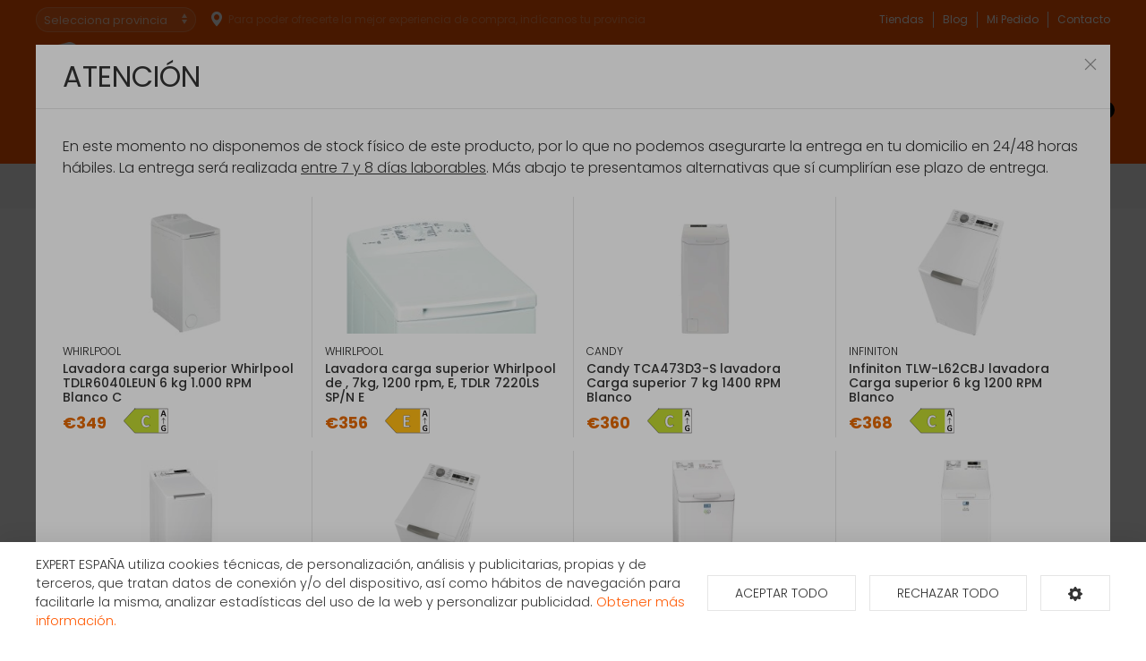

--- FILE ---
content_type: text/html; charset=utf-8
request_url: https://www.expert.es/producto/lavad-c-sup-indesit-btwl60400spn-blanco-puerta
body_size: 26070
content:
<!doctype html> <html class="tr-coretext tr-aa-subpixel"> <head> <meta charset="utf-8"> <meta http-equiv="X-UA-Compatible" content="IE=edge"> <meta http-equiv="cleartype" content="on"> <meta name="MobileOptimized" content="320"> <meta name="HandheldFriendly" content="True"> <meta name="apple-mobile-web-app-capable" content="yes"> <meta name="format-detection" content="telephone=no"> <meta name="facebook-domain-verification" content="ivlodozl6x1nuefnnyd87w91c7x22v" /> <meta name="p:domain_verify" content="7c7e9dda6a0878441c8534e1792364d9" /> <link rel="canonical" href="/producto/lavad-c-sup-indesit-btwl60400spn-blanco-puerta" /> <link rel="alternate" type="application/rss+xml" title="RSS Feed for EXPERT.ES" href="https://www.expert.es/rss"> <meta name="lang" content="es" /> <meta name="title" content="Lavadora carga superior Indesit 6kg BTW L60400 SP/N C en EXPERT.ES" /> <meta property="og:title" content="Lavadora carga superior Indesit 6kg BTW L60400 SP/N C en EXPERT.ES" /> <meta name="description" content="Cargador superior; Color principal del producto: blanco; Potencia de conexión: 2100W; Intensidad corriente eléctrica: 10V; Clase de eficiencia energética (norma (UE) 2017/1369): C" /> <meta property="og:description" content="Cargador superior; Color principal del producto: blanco; Potencia de conexión: 2100W; Intensidad corriente eléctrica: 10V; Clase de eficiencia energética (norma (UE) 2017/1369): C" /> <meta property="og:site_name" content="EXPERT.ES" /> <meta property="og:image" content="https://cdn.expert.es/img/8050147653463_b.jpg" /> <meta property="og:url" content="https://www.expert.es/producto/lavad-c-sup-indesit-btwl60400spn-blanco-puerta" /> <title>Lavadora carga superior Indesit 6kg BTW L60400 SP/N C en EXPERT.ES</title> <link rel="apple-touch-icon" sizes="180x180" href="https://www.expert.es/assets/favicon/apple-touch-icon.png"> <link rel="icon" type="image/png" sizes="32x32" href="https://www.expert.es/assets/favicon/favicon-32x32.png"> <link rel="icon" type="image/png" sizes="16x16" href="https://www.expert.es/assets/favicon/favicon-16x16.png"> <link rel="manifest" href="https://www.expert.es/assets/favicon/site.webmanifest"> <link rel="mask-icon" href="https://www.expert.es/assets/favicon/safari-pinned-tab.svg" color="#5bbad5"> <link rel="shortcut icon" href="https://www.expert.es/assets/favicon/favicon.ico"> <meta name="msapplication-TileColor" content="#da532c"> <meta name="msapplication-config" content="https://www.expert.es/assets/favicon/browserconfig.xml"> <meta name="theme-color" content="#ffffff"> <link rel="manifest" href="https://www.expert.es/manifest.json"> <link rel="preconnect" href="https://fonts.gstatic.com"> <link href="https://fonts.googleapis.com/css2?family=Poppins:ital,wght@0,200;0,300;0,400;0,500;0,600;0,700;0,800;1,200;1,300;1,400;1,500;1,600;1,700;1,800&display=swap" rel="stylesheet"> <link href="https://fonts.googleapis.com/css2?family=Open+Sans:ital,wght@0,300;0,400;0,600;0,700;0,800;1,300;1,400;1,600;1,700;1,800&display=swap" rel="stylesheet"> <link rel="stylesheet" href="https://cdn.jsdelivr.net/npm/bootstrap-icons@1.10.4/font/bootstrap-icons.css"> <link rel="stylesheet" href="https://www.expert.es/assets/plugins/uikit/css/uikit.min.css?kc=202601261058" type="text/css" /> <link rel="stylesheet" href="https://www.expert.es/assets/plugins/fancybox/jquery.fancybox.min.css?kc=202601261058" type="text/css" /> <link rel="stylesheet" href="https://www.expert.es/assets/plugins/mmenu/css/jquery.mmenu.all.css?kc=202601261058" type="text/css" /> <link rel="stylesheet" href="https://www.expert.es/assets/css/main.css?kc=202601261058" type="text/css" /> <script src="https://www.expert.es/assets/plugins/jquery/jquery-3.3.1.min.js?kc=202601261058"></script> <script src="https://www.expert.es/assets/plugins/uikit/js/uikit.min.js?kc=202601261058"></script> <script src="https://www.expert.es/assets/plugins/uikit/js/uikit-icons.min.js?kc=202601261058"></script> <script src="https://www.expert.es/assets/plugins/fastclick/fastclick.min.js?kc=202601261058"></script> <script src="https://www.expert.es/assets/plugins/typerendering/trmix.min.js?kc=202601261058"></script> <script type="text/plain" cc-kind="tracking" src="https://www.googletagmanager.com/gtag/js?id=UA-69743529-1"></script> <script type="text/plain" cc-kind="tracking">
            window.dataLayer = window.dataLayer || [];
            function gtag(){dataLayer.push(arguments);}
            gtag('js', new Date());
            gtag('config', 'UA-69743529-1');
            gtag('config', 'AW-306249255');


        </script> <script type="text/plain" cc-kind="tracking">  window._tfa = window._tfa || [];
			window._tfa.push({notify: 'event', name: 'page_view', id: 1703174});
			!function (t, f, a, x) {
				if (!document.getElementById(x)) {
					t.async = 1;
					t.src   = a;
					t.id    = x;
					f.parentNode.insertBefore(t, f);
				}
			}(document.createElement('script'), document.getElementsByTagName('script')[0], '//cdn.taboola.com/libtrc/unip/1703174/tfa.js', 'tb_tfa_script');</script> <script type="text/plain" cc-kind="tracking">(function(w,d,s,l,i){w[l]=w[l]||[];w[l].push({'gtm.start':
			 new Date().getTime(),event:'gtm.js'});var f=d.getElementsByTagName(s)[0],
						j=d.createElement(s),dl=l!='dataLayer'?'&l='+l:'';j.async=true;j.src=
						'https://www.googletagmanager.com/gtm.js?id='+i+dl;f.parentNode.insertBefore(j,f);
						})(window,document,'script','dataLayer','GTM-P4D9S3Z');


        </script> <script type="text/plain" cc-kind="tracking">
            !function(f,b,e,v,n,t,s)
            {if(f.fbq)return;n=f.fbq=function(){n.callMethod?
                n.callMethod.apply(n,arguments):n.queue.push(arguments)};
                if(!f._fbq)f._fbq=n;n.push=n;n.loaded=!0;n.version='2.0';
                n.queue=[];t=b.createElement(e);t.async=!0;
                t.src=v;s=b.getElementsByTagName(e)[0];
                s.parentNode.insertBefore(t,s)}(window, document,'script',
                'https://connect.facebook.net/en_US/fbevents.js');
            fbq('init', '1408166176293025');
            fbq('track', 'PageView');
        </script> <noscript><img height="1" width="1" style="display:none" src="https://www.facebook.com/tr?id=1408166176293025&ev=PageView&noscript=1" /></noscript> <script type="text/plain" cc-kind="tracking">
             !function (w, d, t) { w.TiktokAnalyticsObject=t;var ttq=w[t]=w[t]||[];ttq.methods=["page","track","identify","instances","debug","on","off","once","ready","alias","group","enableCookie","disableCookie"],ttq.setAndDefer=function(t,e){t[e]=function(){t.push([e].concat(Array.prototype.slice.call(arguments,0)))}};for(var i=0;i<ttq.methods.length;i++)ttq.setAndDefer(ttq,ttq.methods[i]);ttq.instance=function(t){for(var e=ttq._i[t]||[],n=0;n<ttq.methods.length;n++)ttq.setAndDefer(e,ttq.methods[n]);return e},ttq.load=function(e,n){var i="https://analytics.tiktok.com/i18n/pixel/events.js";ttq._i=ttq._i||{},ttq._i[e]=[],ttq._i[e]._u=i,ttq._t=ttq._t||{},ttq._t[e]=+new Date,ttq._o=ttq._o||{},ttq._o[e]=n||{};var o=document.createElement("script");o.type="text/javascript",o.async=!0,o.src=i+"?sdkid="+e+"&lib="+t;var a=document.getElementsByTagName("script")[0];a.parentNode.insertBefore(o,a)}; ttq.load('CPET2C3C77U9E3RD0UD0'); ttq.page(); }(window, document, 'ttq');
        </script> </head> <body id="page-productos" class=""> <img src="https://tracker.metricool.com/c3po.jpg?hash=b39f29329ea494493848e6f53224f6dc" style="display: none;"/> <noscript> <iframe src="https://www.googletagmanager.com/ns.html?id=GTM-P4D9S3Z" height="0" width="0" style="display:none;visibility:hidden"></iframe> </noscript> <img src='https://trc.taboola.com/1703174/log/3/unip?en=page_view' width='0' height='0' style='display:none' referrerpolicy='no-referrer-when-downgrade'/> <div id="page"> <nav id="aside-menu" style="display: none;"> <ul> <li class="mm-divider"><strong>Cuenta</strong></li> <li class="no-border"> <a href="https://www.expert.es/mi-cuenta"><span class="title">Mi cuenta</span></a> </li> <li class="mm-divider"><strong>Todas las categorías</strong></li> <li > <span title="Gran Electrodoméstico">Gran Electrodoméstico</span> <ul> <li > <a href="https://www.expert.es/grandes-electrodomesticos/lavadoras-y-lavasecadoras" title="Lavadoras y lavasecadoras">Lavadoras y lavasecadoras</a> <ul> <li> <a href="https://www.expert.es/grandes-electrodomesticos/lavadoras-y-lavasecadoras/carga-frontal-libre-inst" title="Lavadora Carga frontal libre instalación">Lavadora Carga frontal libre instalación</a> </li> <li> <a href="https://www.expert.es/grandes-electrodomesticos/lavadoras-y-lavasecadoras/carga-superior" title="Lavadora Carga superior">Lavadora Carga superior</a> </li> <li> <a href="https://www.expert.es/grandes-electrodomesticos/lavadoras-y-lavasecadoras/carga-frontal-integrable" title="Lavadora frontal integrables">Lavadora frontal integrables</a> </li> <li> <a href="https://www.expert.es/grandes-electrodomesticos/lavadoras-y-lavasecadoras/lavasecadoras" title="Lavasecadoras">Lavasecadoras</a> </li> <li> <a href="https://www.expert.es/grandes-electrodomesticos/lavadoras-y-lavasecadoras/lavasecadoras-integrables" title="Lavasecadoras integrables">Lavasecadoras integrables</a> </li> </ul> </li> <li > <a href="https://www.expert.es/grandes-electrodomesticos/secadoras-y-centrifugadoras" title="Secadoras y centrifugadoras">Secadoras y centrifugadoras</a> <ul> <li> <a href="https://www.expert.es/grandes-electrodomesticos/secadoras-y-centrifugadoras/centrifugadoras" title="Centrifugadoras">Centrifugadoras</a> </li> <li> <a href="https://www.expert.es/grandes-electrodomesticos/secadoras-y-centrifugadoras/secadoras-carga-frontal" title="Secadora Carga frontal libre instalación">Secadora Carga frontal libre instalación</a> </li> <li> <a href="https://www.expert.es/grandes-electrodomesticos/secadoras-y-centrifugadoras/secadoras-integracion" title="Secadoras integrables">Secadoras integrables</a> </li> </ul> </li> <li > <a href="https://www.expert.es/grandes-electrodomesticos/lavavajillas" title="Lavavajillas">Lavavajillas</a> <ul> <li> <a href="https://www.expert.es/grandes-electrodomesticos/lavavajillas/lavavajillas-compactos" title="Compactos">Compactos</a> </li> <li> <a href="https://www.expert.es/grandes-electrodomesticos/lavavajillas/lavavajillas-integrables" title="Lavavajillas Integrables">Lavavajillas Integrables</a> </li> <li> <a href="https://www.expert.es/grandes-electrodomesticos/lavavajillas/lavavajillas" title="Libre instalación">Libre instalación</a> </li> </ul> </li> <li > <a href="https://www.expert.es/grandes-electrodomesticos/frigorificos" title="Frigoríficos">Frigoríficos</a> <ul> <li> <a href="https://www.expert.es/grandes-electrodomesticos/frigorificos/vinotecas" title="Vinotecas">Vinotecas</a> </li> <li> <a href="https://www.expert.es/grandes-electrodomesticos/frigorificos/americanos" title="Americanos">Americanos</a> </li> <li> <a href="https://www.expert.es/grandes-electrodomesticos/frigorificos/frigorificos-integrables" title="Frigoríficos Integrables">Frigoríficos Integrables</a> </li> <li> <a href="https://www.expert.es/grandes-electrodomesticos/frigorificos/combis-y-frigorificos-2-puertas" title="Frigoríficos 2 puertas">Frigoríficos 2 puertas</a> </li> <li> <a href="https://www.expert.es/grandes-electrodomesticos/frigorificos/frigorificos-1-puerta" title="Frigoríficos 1 puerta">Frigoríficos 1 puerta</a> </li> <li> <a href="https://www.expert.es/grandes-electrodomesticos/frigorificos/combis" title="Combis">Combis</a> </li> </ul> </li> <li > <a href="https://www.expert.es/grandes-electrodomesticos/congeladores" title="Congeladores">Congeladores</a> <ul> <li> <a href="https://www.expert.es/grandes-electrodomesticos/congeladores/congeladores-horizontales" title="Congeladores horizontales">Congeladores horizontales</a> </li> <li> <a href="https://www.expert.es/grandes-electrodomesticos/congeladores/congeladores-verticales" title="Congeladores verticales">Congeladores verticales</a> </li> </ul> </li> <li > <a href="https://www.expert.es/grandes-electrodomesticos/campanas" title="Campanas">Campanas</a> <ul> <li> <a href="https://www.expert.es/grandes-electrodomesticos/campanas/campanas" title="Campanas">Campanas</a> </li> <li> <a href="https://www.expert.es/grandes-electrodomesticos/campanas/extractores" title="Extractores">Extractores</a> </li> </ul> </li> <li > <a href="https://www.expert.es/grandes-electrodomesticos/placas-coccion" title="Placas de cocción">Placas de cocción</a> <ul> <li> <a href="https://www.expert.es/grandes-electrodomesticos/placas-coccion/placas-coccion-electricas" title="Eléctricas">Eléctricas</a> </li> <li> <a href="https://www.expert.es/grandes-electrodomesticos/placas-coccion/placas-coccion-gas" title="Gas">Gas</a> </li> <li> <a href="https://www.expert.es/grandes-electrodomesticos/placas-coccion/placas-mixtas" title="Mixtas">Mixtas</a> </li> <li> <a href="https://www.expert.es/grandes-electrodomesticos/placas-coccion/placas-modulares" title="Modulares">Modulares</a> </li> </ul> </li> <li > <a href="https://www.expert.es/grandes-electrodomesticos/cocinas" title="Cocinas, conjuntos de cocción y hornillos">Cocinas, conjuntos de cocción y hornillos</a> <ul> <li> <a href="https://www.expert.es/grandes-electrodomesticos/cocinas/cocinas" title="Cocinas">Cocinas</a> </li> <li> <a href="https://www.expert.es/grandes-electrodomesticos/cocinas/placas-coccion-sin-instalacion" title="Hornillos">Hornillos</a> </li> <li> <a href="https://www.expert.es/grandes-electrodomesticos/cocinas/conjuntos-de-coccion" title="Conjuntos de Cocción">Conjuntos de Cocción</a> </li> </ul> </li> <li > <a href="https://www.expert.es/grandes-electrodomesticos/hornos" title="Hornos">Hornos</a> <ul> <li> <a href="https://www.expert.es/grandes-electrodomesticos/hornos/independiente-alto-60" title="Independiente alto 60">Independiente alto 60</a> </li> <li> <a href="https://www.expert.es/grandes-electrodomesticos/hornos/polivalente" title="Polivalente">Polivalente</a> </li> <li> <a href="https://www.expert.es/grandes-electrodomesticos/hornos/independiente-compacto" title="Independiente compacto">Independiente compacto</a> </li> </ul> </li> <li > <a href="https://www.expert.es/grandes-electrodomesticos/microondas" title="Microondas">Microondas</a> <ul> <li> <a href="https://www.expert.es/grandes-electrodomesticos/microondas/libre-instalacion" title="Libre Instalación">Libre Instalación</a> </li> <li> <a href="https://www.expert.es/grandes-electrodomesticos/microondas/microondas-integrables" title="Microondas Integrables">Microondas Integrables</a> </li> </ul> </li> <li > <a href="https://www.expert.es/grandes-electrodomesticos/calentadores-y-termos" title="Calentadores, Termos y Calderas">Calentadores, Termos y Calderas</a> <ul> <li> <a href="https://www.expert.es/grandes-electrodomesticos/calentadores-y-termos/calentadores" title="Calentadores">Calentadores</a> </li> <li> <a href="https://www.expert.es/grandes-electrodomesticos/calentadores-y-termos/termos" title="Termos eléctricos">Termos eléctricos</a> </li> </ul> </li> <li > <a href="https://www.expert.es/grandes-electrodomesticos/fregaderos-y-grifos" title="Fregaderos y grifos">Fregaderos y grifos</a> <ul> <li> <a href="https://www.expert.es/grandes-electrodomesticos/fregaderos-y-grifos/fregaderos" title="Fregaderos">Fregaderos</a> </li> <li> <a href="https://www.expert.es/grandes-electrodomesticos/fregaderos-y-grifos/grifos-de-cocina" title="Grifos de cocina">Grifos de cocina</a> </li> </ul> </li> <li class="no-border" > <a href="https://www.expert.es/grandes-electrodomesticos/varios-gama-blanca" title="Varios Gama Blanca">Varios Gama Blanca</a> <ul> <li> <a href="https://www.expert.es/grandes-electrodomesticos/varios-gama-blanca/accesorios-calentadores-termos-y-calderas" title="Accesorios calentadores, termos y calderas">Accesorios calentadores, termos y calderas</a> </li> <li> <a href="https://www.expert.es/grandes-electrodomesticos/varios-gama-blanca/accesorios-campanas" title="Accesorios campanas">Accesorios campanas</a> </li> <li> <a href="https://www.expert.es/grandes-electrodomesticos/varios-gama-blanca/accesorios-frio" title="Accesorios frío">Accesorios frío</a> </li> <li> <a href="https://www.expert.es/grandes-electrodomesticos/varios-gama-blanca/accesorios-hornos" title="Accesorios hornos">Accesorios hornos</a> </li> <li> <a href="https://www.expert.es/grandes-electrodomesticos/varios-gama-blanca/accesorios-lavado-secado" title="Accesorios lavado y secado">Accesorios lavado y secado</a> </li> <li> <a href="https://www.expert.es/grandes-electrodomesticos/varios-gama-blanca/varios-gama-blanca-fregaderos" title="Fregaderos">Fregaderos</a> </li> <li> <a href="https://www.expert.es/grandes-electrodomesticos/varios-gama-blanca/varios-encastre" title="Varios encastre">Varios encastre</a> </li> </ul> </li> </ul> </li> <li > <span title="Televisores y Reproducción">Televisores y Reproducción</span> <ul> <li > <a href="https://www.expert.es/televisores-reproductores/televisores/televisores" title="Televisores">Televisores</a> </li> <li > <a href="https://www.expert.es/televisores-reproductores/reproductores-dvd-y-blu-ray" title="Reproductores DVD y BLU-RAY">Reproductores DVD y BLU-RAY</a> <ul> <li> <a href="https://www.expert.es/televisores-reproductores/reproductores-dvd-y-blu-ray/reproductores-blu-ray" title="Reproductores BLU-RAY">Reproductores BLU-RAY</a> </li> <li> <a href="https://www.expert.es/televisores-reproductores/reproductores-dvd-y-blu-ray/reproductores-dvd" title="Reproductores DVD">Reproductores DVD</a> </li> </ul> </li> <li > <a href="https://www.expert.es/televisores-reproductores/tdt-smarttv-satelite/tdt-smarttv-satelite" title="TDT/Smart TV/Satélite">TDT/Smart TV/Satélite</a> </li> <li class="no-border" > <a href="https://www.expert.es/televisores-reproductores/accesorios-tv" title="Accesorios TV">Accesorios TV</a> <ul> <li> <a href="https://www.expert.es/televisores-reproductores/accesorios-tv/cables-tv" title="Cables Tv">Cables Tv</a> </li> <li> <a href="https://www.expert.es/televisores-reproductores/accesorios-tv/mandos-a-distancia" title="Mandos a distancia">Mandos a distancia</a> </li> <li> <a href="https://www.expert.es/televisores-reproductores/accesorios-tv/soportes-para-tv" title="Soportes para Tv">Soportes para Tv</a> </li> <li> <a href="https://www.expert.es/televisores-reproductores/accesorios-tv/teclado-smarttv" title="Teclado Smart TV">Teclado Smart TV</a> </li> <li> <a href="https://www.expert.es/televisores-reproductores/accesorios-tv/varios" title="Varios">Varios</a> </li> </ul> </li> </ul> </li> <li > <span title="Sonido / Audio">Sonido / Audio</span> <ul> <li > <a href="https://www.expert.es/sonido-audio/altavoces/altavoces" title="Altavoces">Altavoces</a> </li> <li > <a href="https://www.expert.es/sonido-audio/auriculares/auriculares-y-microfonos" title="Auriculares">Auriculares</a> </li> <li > <a href="https://www.expert.es/sonido-audio/barras-sonido/barras-de-sonido" title="Barras de sonido">Barras de sonido</a> </li> <li > <a href="https://www.expert.es/sonido-audio/equipos-hi-fi/equipos-hi-fi" title="Equipos HI-FI">Equipos HI-FI</a> </li> <li class="no-border" > <a href="https://www.expert.es/sonido-audio/radios-y-despertadores" title="Radios y Despertadores">Radios y Despertadores</a> <ul> <li> <a href="https://www.expert.es/sonido-audio/radios-y-despertadores/radios" title="Radios">Radios</a> </li> <li> <a href="https://www.expert.es/sonido-audio/radios-y-despertadores/despertadores" title="Despertadores">Despertadores</a> </li> </ul> </li> </ul> </li> <li > <span title="Cámaras foto/vídeo">Cámaras foto/vídeo</span> <ul> <li class="no-border" > <a href="https://www.expert.es/camaras-foto-video/videocamaras/videocamaras" title="Videocámaras">Videocámaras</a> </li> </ul> </li> <li > <span title="Movilidad Urbana">Movilidad Urbana</span> <ul> <li class="no-border" > <a href="https://www.expert.es/mobilidad-urbana/scooter/scooter" title="Scooter">Scooter</a> </li> </ul> </li> <li > <span title="Climatización y calefacción">Climatización y calefacción</span> <ul> <li > <a href="https://www.expert.es/climatizacion-calefaccion/aire-acondicionado" title="Aire acondicionado">Aire acondicionado</a> <ul> <li> <a href="https://www.expert.es/climatizacion-calefaccion/aire-acondicionado/aire-acondicionado-instalable" title="Aire acondicionado instalable">Aire acondicionado instalable</a> </li> <li> <a href="https://www.expert.es/climatizacion-calefaccion/aire-acondicionado/aire-acondicionado-portatil" title="Aire acondicionado portátil">Aire acondicionado portátil</a> </li> </ul> </li> <li > <a href="https://www.expert.es/climatizacion-calefaccion/braseros/braseros" title="Braseros">Braseros</a> </li> <li > <a href="https://www.expert.es/climatizacion-calefaccion/calefaccion-personal" title="Calefacción personal">Calefacción personal</a> <ul> <li> <a href="https://www.expert.es/climatizacion-calefaccion/calefaccion-personal/calientapies" title="Calientapiés">Calientapiés</a> </li> <li> <a href="https://www.expert.es/climatizacion-calefaccion/calefaccion-personal/mantas-almohadillas-y-calienta-camas" title="Mantas, Almohadillas y Calienta-Camas">Mantas, Almohadillas y Calienta-Camas</a> </li> </ul> </li> <li > <a href="https://www.expert.es/climatizacion-calefaccion/calefaccion-aire" title="Calefacción por aire">Calefacción por aire</a> <ul> <li> <a href="https://www.expert.es/climatizacion-calefaccion/calefaccion-aire/climatizadores" title="Climatizadores">Climatizadores</a> </li> <li> <a href="https://www.expert.es/climatizacion-calefaccion/calefaccion-aire/convectores" title="Convectores">Convectores</a> </li> <li> <a href="https://www.expert.es/climatizacion-calefaccion/calefaccion-aire/termoventiladores" title="Termoventiladores">Termoventiladores</a> </li> </ul> </li> <li > <a href="https://www.expert.es/climatizacion-calefaccion/deshumidificadores" title="Deshumidificadores">Deshumidificadores</a> <ul> <li> <a href="https://www.expert.es/climatizacion-calefaccion/deshumidificadores/deshumidificadores" title="Deshumidificadores">Deshumidificadores</a> </li> <li> <a href="https://www.expert.es/climatizacion-calefaccion/deshumidificadores/humidificadores" title="Humidificadores">Humidificadores</a> </li> <li> <a href="https://www.expert.es/climatizacion-calefaccion/deshumidificadores/purificadores" title="Purificadores">Purificadores</a> </li> </ul> </li> <li > <a href="https://www.expert.es/climatizacion-calefaccion/radiadores/radiadores-aceite" title="Emisores térmicos y radiadores">Emisores térmicos y radiadores</a> </li> <li > <a href="https://www.expert.es/climatizacion-calefaccion/estufas" title="Estufas">Estufas</a> <ul> <li> <a href="https://www.expert.es/climatizacion-calefaccion/estufas/estufas-bano" title="Estufas de baño">Estufas de baño</a> </li> <li> <a href="https://www.expert.es/climatizacion-calefaccion/estufas/estufas-butano" title="Estufas de butano">Estufas de butano</a> </li> <li> <a href="https://www.expert.es/climatizacion-calefaccion/estufas/estufas-queroseno" title="Estufas de queroseno">Estufas de queroseno</a> </li> <li> <a href="https://www.expert.es/climatizacion-calefaccion/estufas/estufas-halogenas" title="Estufas halógenas">Estufas halógenas</a> </li> <li> <a href="https://www.expert.es/climatizacion-calefaccion/estufas/cocinas-lena" title="Cocinas a leña">Cocinas a leña</a> </li> <li> <a href="https://www.expert.es/climatizacion-calefaccion/estufas/toalleros" title="Toalleros">Toalleros</a> </li> </ul> </li> <li class="no-border" > <a href="https://www.expert.es/climatizacion-calefaccion/accesorios-calefaccion/accesorios-calefaccion" title="Accesorios Calefacción">Accesorios Calefacción</a> </li> </ul> </li> <li > <span title="Pequeños electrodomésticos">Pequeños electrodomésticos</span> <ul> <li > <a href="https://www.expert.es/pequenos-electrodomesticos/ayuda-en-la-cocina" title="Ayuda en la cocina">Ayuda en la cocina</a> <ul> <li> <a href="https://www.expert.es/pequenos-electrodomesticos/ayuda-en-la-cocina/batidoras" title="Batidoras">Batidoras</a> </li> <li> <a href="https://www.expert.es/pequenos-electrodomesticos/ayuda-en-la-cocina/basculas-de-cocina" title="Básculas de cocina">Básculas de cocina</a> </li> <li> <a href="https://www.expert.es/pequenos-electrodomesticos/ayuda-en-la-cocina/cortafiambres" title="Cortafiambres">Cortafiambres</a> </li> <li> <a href="https://www.expert.es/pequenos-electrodomesticos/ayuda-en-la-cocina/cuchillos-afiladores-y-abrelatas-electricos" title="Cuchillos, afiladores y abrelatas eléctricos">Cuchillos, afiladores y abrelatas eléctricos</a> </li> <li> <a href="https://www.expert.es/pequenos-electrodomesticos/ayuda-en-la-cocina/dispensadores-de-agua-y-hielo" title="Dispensadores de agua y hielo">Dispensadores de agua y hielo</a> </li> <li> <a href="https://www.expert.es/pequenos-electrodomesticos/ayuda-en-la-cocina/envasadoras-al-vacio" title="Envasadoras al vacío">Envasadoras al vacío</a> </li> <li> <a href="https://www.expert.es/pequenos-electrodomesticos/ayuda-en-la-cocina/exprimidores" title="Exprimidores">Exprimidores</a> </li> <li> <a href="https://www.expert.es/pequenos-electrodomesticos/ayuda-en-la-cocina/hervidores-de-agua-y-leche" title="Hervidores de agua y leche">Hervidores de agua y leche</a> </li> <li> <a href="https://www.expert.es/pequenos-electrodomesticos/ayuda-en-la-cocina/licuadoras" title="Licuadoras">Licuadoras</a> </li> <li> <a href="https://www.expert.es/pequenos-electrodomesticos/ayuda-en-la-cocina/picadoras" title="Picadoras">Picadoras</a> </li> <li> <a href="https://www.expert.es/pequenos-electrodomesticos/ayuda-en-la-cocina/robots-de-cocina" title="Robots de cocina">Robots de cocina</a> </li> <li> <a href="https://www.expert.es/pequenos-electrodomesticos/ayuda-en-la-cocina/termos-y-jarras" title="Termos y jarras">Termos y jarras</a> </li> <li> <a href="https://www.expert.es/pequenos-electrodomesticos/ayuda-en-la-cocina/tostadores" title="Tostadores">Tostadores</a> </li> <li> <a href="https://www.expert.es/pequenos-electrodomesticos/ayuda-en-la-cocina/yogurteras" title="Yogurteras">Yogurteras</a> </li> </ul> </li> <li > <a href="https://www.expert.es/pequenos-electrodomesticos/cafeteras-y-molinillos" title="Cafeteras y molinillos">Cafeteras y molinillos</a> <ul> <li> <a href="https://www.expert.es/pequenos-electrodomesticos/cafeteras-y-molinillos/cafeteras" title="Cafeteras">Cafeteras</a> </li> <li> <a href="https://www.expert.es/pequenos-electrodomesticos/cafeteras-y-molinillos/molinillos-de-cafe" title="Molinillos de café">Molinillos de café</a> </li> </ul> </li> <li > <a href="https://www.expert.es/pequenos-electrodomesticos/cocinar-con-pequenos-electrodomesticos" title="Cocinar con pequeños electrodomésticos">Cocinar con pequeños electrodomésticos</a> <ul> <li> <a href="https://www.expert.es/pequenos-electrodomesticos/cocinar-con-pequenos-electrodomesticos/cocedores-a-vapor-y-de-arroz" title="Cocedores a vapor y de arroz">Cocedores a vapor y de arroz</a> </li> <li> <a href="https://www.expert.es/pequenos-electrodomesticos/cocinar-con-pequenos-electrodomesticos/creperas-gofreras-y-fondues" title="Creperas, gofreras y fondues">Creperas, gofreras y fondues</a> </li> <li> <a href="https://www.expert.es/pequenos-electrodomesticos/cocinar-con-pequenos-electrodomesticos/freidoras" title="Freidoras">Freidoras</a> </li> <li> <a href="https://www.expert.es/pequenos-electrodomesticos/cocinar-con-pequenos-electrodomesticos/heladeras" title="Heladeras">Heladeras</a> </li> <li> <a href="https://www.expert.es/pequenos-electrodomesticos/cocinar-con-pequenos-electrodomesticos/ollas-a-presion" title="Ollas a presión">Ollas a presión</a> </li> <li> <a href="https://www.expert.es/pequenos-electrodomesticos/cocinar-con-pequenos-electrodomesticos/paelleros-y-sartenes-electricos" title="Paelleros y sartenes eléctricas">Paelleros y sartenes eléctricas</a> </li> <li> <a href="https://www.expert.es/pequenos-electrodomesticos/cocinar-con-pequenos-electrodomesticos/parrillas-electricas-barbacoas-y-grills" title="Parrillas eléctricas, barbacoas y grills">Parrillas eléctricas, barbacoas y grills</a> </li> <li> <a href="https://www.expert.es/pequenos-electrodomesticos/cocinar-con-pequenos-electrodomesticos/sandwicheras" title="Sandwicheras">Sandwicheras</a> </li> <li> <a href="https://www.expert.es/pequenos-electrodomesticos/cocinar-con-pequenos-electrodomesticos/palomiteros" title="Palomiteros">Palomiteros</a> </li> </ul> </li> <li > <a href="https://www.expert.es/pequenos-electrodomesticos/cuidado-de-la-ropa" title="Cuidado de la ropa">Cuidado de la ropa</a> <ul> <li> <a href="https://www.expert.es/pequenos-electrodomesticos/cuidado-de-la-ropa/planchado" title="Planchado">Planchado</a> </li> <li> <a href="https://www.expert.es/pequenos-electrodomesticos/cuidado-de-la-ropa/quitapelusas" title="Quitapelusas">Quitapelusas</a> </li> <li> <a href="https://www.expert.es/pequenos-electrodomesticos/cuidado-de-la-ropa/tablas-de-planchar" title="Tablas de planchar">Tablas de planchar</a> </li> </ul> </li> <li > <a href="https://www.expert.es/pequenos-electrodomesticos/cuidado-personal" title="Cuidado personal">Cuidado personal</a> <ul> <li> <a href="https://www.expert.es/pequenos-electrodomesticos/cuidado-personal/afeitadoras-cortapelos-y-barberos" title="Afeitadoras, cortapelos y barberos">Afeitadoras, cortapelos y barberos</a> </li> <li> <a href="https://www.expert.es/pequenos-electrodomesticos/cuidado-personal/accesorios-afeitadoras-y-depiladoras" title="Accesorios afeitadoras y depiladoras">Accesorios afeitadoras y depiladoras</a> </li> <li> <a href="https://www.expert.es/pequenos-electrodomesticos/cuidado-personal/basculas-de-bano" title="Básculas de baño">Básculas de baño</a> </li> <li> <a href="https://www.expert.es/pequenos-electrodomesticos/cuidado-personal/cepillos-dentales" title="Cepillos dentales">Cepillos dentales</a> </li> <li> <a href="https://www.expert.es/pequenos-electrodomesticos/cuidado-personal/cuidado-facial" title="Cuidado facial">Cuidado facial</a> </li> <li> <a href="https://www.expert.es/pequenos-electrodomesticos/cuidado-personal/cuidado-del-cabello" title="Cuidado del cabello">Cuidado del cabello</a> </li> <li> <a href="https://www.expert.es/pequenos-electrodomesticos/cuidado-personal/depiladoras" title="Depiladoras">Depiladoras</a> </li> <li> <a href="https://www.expert.es/pequenos-electrodomesticos/cuidado-personal/manicura-y-pedicura" title="Manicura y pedicura">Manicura y pedicura</a> </li> <li> <a href="https://www.expert.es/pequenos-electrodomesticos/cuidado-personal/masajes" title="Masajes">Masajes</a> </li> <li> <a href="https://www.expert.es/pequenos-electrodomesticos/cuidado-personal/termometros" title="Termómetros">Termómetros</a> </li> </ul> </li> <li > <a href="https://www.expert.es/pequenos-electrodomesticos/hornos-sin-instalacion/hornos-sin-instalacion" title="Hornos sin instalación">Hornos sin instalación</a> </li> <li > <a href="https://www.expert.es/pequenos-electrodomesticos/limpieza-del-hogar" title="Limpieza del hogar">Limpieza del hogar</a> <ul> <li> <a href="https://www.expert.es/pequenos-electrodomesticos/limpieza-del-hogar/accesorios-aspiracion" title="Accesorios aspiración">Accesorios aspiración</a> </li> <li> <a href="https://www.expert.es/pequenos-electrodomesticos/limpieza-del-hogar/limpieza-a-vapor-limpiacristales" title="Limpieza a presión / Vaporetas / Limpiacristales">Limpieza a presión / Vaporetas / Limpiacristales</a> </li> <li> <a href="https://www.expert.es/pequenos-electrodomesticos/limpieza-del-hogar/robots-aspiradores" title="Robots aspiradores">Robots aspiradores</a> </li> <li> <a href="https://www.expert.es/pequenos-electrodomesticos/limpieza-del-hogar/aspiradores" title="Aspiradores">Aspiradores</a> </li> </ul> </li> <li > <a href="https://www.expert.es/pequenos-electrodomesticos/matainsectos/matainsectos" title="Matainsectos">Matainsectos</a> </li> <li > <a href="https://www.expert.es/pequenos-electrodomesticos/menaje" title="Menaje">Menaje</a> <ul> <li> <a href="https://www.expert.es/pequenos-electrodomesticos/menaje/bateria-cocina" title="Batería de Cocina">Batería de Cocina</a> </li> <li> <a href="https://www.expert.es/pequenos-electrodomesticos/menaje/menaje-varios" title="Menaje Varios">Menaje Varios</a> </li> <li> <a href="https://www.expert.es/pequenos-electrodomesticos/menaje/ollas" title="Ollas">Ollas</a> </li> <li> <a href="https://www.expert.es/pequenos-electrodomesticos/menaje/sartenes" title="Sartenes">Sartenes</a> </li> </ul> </li> <li class="no-border" > <a href="https://www.expert.es/pequenos-electrodomesticos/accesorios-pae/accesorios-pae" title="Accesorios PAE">Accesorios PAE</a> </li> </ul> </li> <li > <span title="Telefonía">Telefonía</span> <ul> <li > <a href="https://www.expert.es/telefonia/moviles/moviles" title="Móviles">Móviles</a> </li> <li > <a href="https://www.expert.es/telefonia/telefonia-fija/telefonia-fija" title="Telefonía fija">Telefonía fija</a> </li> <li class="no-border" > <a href="https://www.expert.es/telefonia/telefonia-accesorios" title="Accesorios">Accesorios</a> <ul> <li> <a href="https://www.expert.es/telefonia/telefonia-accesorios/auriculares-y-kits-coche" title="Auriculares y Kits coche">Auriculares y Kits coche</a> </li> <li> <a href="https://www.expert.es/telefonia/telefonia-accesorios/baterias-y-cargadores" title="Baterías y cargadores">Baterías y cargadores</a> </li> <li> <a href="https://www.expert.es/telefonia/telefonia-accesorios/cables-y-adaptadores" title="Cables y adaptadores">Cables y adaptadores</a> </li> <li> <a href="https://www.expert.es/telefonia/telefonia-accesorios/fundas-carcasas-protectores" title="Fundas Carcasas y protectores">Fundas Carcasas y protectores</a> </li> <li> <a href="https://www.expert.es/telefonia/telefonia-accesorios/powerbank" title="Power Bank">Power Bank</a> </li> </ul> </li> </ul> </li> <li > <span title="Informática">Informática</span> <ul> <li > <a href="https://www.expert.es/informatica/tablets/fundas-y-soportes" title="Tablets">Tablets</a> </li> <li > <a href="https://www.expert.es/informatica/ordenadores-portatiles/portatiles" title="Ordenadores portátiles">Ordenadores portátiles</a> </li> <li > <a href="https://www.expert.es/informatica/almacenamiento-de-datos" title="Almacenamiento">Almacenamiento</a> <ul> <li> <a href="https://www.expert.es/informatica/almacenamiento-de-datos/disco-duro" title="Disco duro">Disco duro</a> </li> <li> <a href="https://www.expert.es/informatica/almacenamiento-de-datos/memorias-usb" title="Memorias USB">Memorias USB</a> </li> <li> <a href="https://www.expert.es/informatica/almacenamiento-de-datos/tarjeta-de-memoria" title="Tarjeta de memoria">Tarjeta de memoria</a> </li> </ul> </li> <li > <a href="https://www.expert.es/informatica/monitores/monitores" title="Monitores">Monitores</a> </li> <li > <a href="https://www.expert.es/informatica/perifericos" title="Periféricos">Periféricos</a> <ul> <li> <a href="https://www.expert.es/informatica/perifericos/pilas-baterias" title="Pilas / Baterías / Otros">Pilas / Baterías / Otros</a> </li> <li> <a href="https://www.expert.es/informatica/perifericos/webcams" title="Webcams">Webcams</a> </li> <li> <a href="https://www.expert.es/informatica/perifericos/alimentadores-y-cargadores" title="Alimentadores y cargadores">Alimentadores y cargadores</a> </li> <li> <a href="https://www.expert.es/informatica/perifericos/cables-de-informatica" title="Cables de informática">Cables de informática</a> </li> </ul> </li> <li class="no-border" > <a href="https://www.expert.es/informatica/informatica-accesorios/teclados-y-ratones" title="Accesorios">Accesorios</a> </li> </ul> </li> <li > <span title="Consolas">Consolas</span> <ul> <li class="no-border" > <a href="https://www.expert.es/consolas/consolas/consolas-juegos" title="Consolas">Consolas</a> </li> </ul> </li> <li > <span title="Hogar Digital">Hogar Digital</span> <ul> <li class="no-border" > <a href="https://www.expert.es/hogar-digital/power/power" title="Power">Power</a> </li> </ul> </li> <li class="no-border" > <span title="Higiene y Salud">Higiene y Salud</span> <ul> <li > <a href="https://www.expert.es/higiene-y-salud/aparatos/aparatos" title="Aparatos">Aparatos</a> </li> <li class="no-border" > <a href="https://www.expert.es/higiene-y-salud/productos/productos" title="Productos">Productos</a> </li> </ul> </li> <li > <a href="https://www.expert.es/bru/" title="BRU">BRU</a> </li> <li > <a href="https://www.expert.es/ver/tuscompras-financiacion" target='_blank' title="Financiación">Financiación</a> </li> <li > <a href="https://www.expert.es/ver/extension_garantia/" target='_blank' title="Extensión de Garantía">Extensión de Garantía</a> </li> <li > <a href="https://www.expert.es/promociones/" title="Promociones">Promociones</a> </li> <li class="mm-divider"><strong>Expert</strong></li> <li><a href="https://www.expert.es/nuestros-catalogos">Catálogos</a></li> <li><a href="https://www.expert.es/servicios-expert">Servicios Expert</a></li> <li><a href="https://www.expert.es/la-empresa">Sobre nosotros</a></li> <li><a href="" title="Club Expert">Club Expert</a> <ul> <li> <a href="https://www.expert.es/tarjeta-expert-mastercard" title="Tarjeta Expert Mastercard">Tarjeta Expert
                        Mastercard</a> </li> </ul> </li> <li><a href="https://www.expert.es/almanaranjaespirituverde" style="color:#1D5C33!important">Espíritu verde</a></li> <li><a href="https://www.expert.es/marcas">Marcas</a></li> <li><a href="https://www.expert.es/tiendas">Tiendas</a></li> <li><a href="https://www.expert.es/blog">Blog</a></li> <li class="no-border"> <a href="" class="contacto-trigger">Contacto</a> </li> </ul> </nav> <header uk-sticky=" animation: uk-animation-slide-top; "> <div class="ex-container-sticky"> <div class="ex-topbar uk-visible@m"> <div class="uk-container uk-container-large"> <div class="uk-grid-small" uk-grid> <div class="uk-width-expand@s selector-plataforma"> <div class="uk-grid-small" uk-grid> <div class="uk-width-1-1 uk-width-auto@s uk-light"> <select class="uk-select uk-form-small" name="id_provincia_plataforma"> <option value="">Selecciona provincia</option> <option value="15" >A Coruña </option> <option value="1" >Álava </option> <option value="2" >Albacete </option> <option value="3" >Alicante </option> <option value="4" >Almería </option> <option value="33" >Asturias </option> <option value="5" >Ávila </option> <option value="6" >Badajoz </option> <option value="7" >Balears (Illes) </option> <option value="8" >Barcelona </option> <option value="48" >Bizkaia </option> <option value="9" >Burgos </option> <option value="10" >Cáceres </option> <option value="11" >Cádiz </option> <option value="39" >Cantabria </option> <option value="12" >Castellón </option> <option value="13" >Ciudad Real </option> <option value="14" >Córdoba </option> <option value="16" >Cuenca </option> <option value="20" >Gipuzkoa </option> <option value="17" >Girona </option> <option value="18" >Granada </option> <option value="19" >Guadalajara </option> <option value="21" >Huelva </option> <option value="22" >Huesca </option> <option value="23" >Jaén </option> <option value="24" >León </option> <option value="25" >Lleida </option> <option value="27" >Lugo </option> <option value="28" >Madrid </option> <option value="29" >Málaga </option> <option value="30" >Murcia </option> <option value="31" >Navarra </option> <option value="32" >Ourense </option> <option value="34" >Palencia </option> <option value="35" >Palmas, Las </option> <option value="36" >Pontevedra </option> <option value="26" >Rioja, La </option> <option value="37" >Salamanca </option> <option value="38" >Santa Cruz de Tenerife </option> <option value="40" >Segovia </option> <option value="41" >Sevilla </option> <option value="42" >Soria </option> <option value="43" >Tarragona </option> <option value="44" >Teruel </option> <option value="45" >Toledo </option> <option value="46" >Valencia </option> <option value="47" >Valladolid </option> <option value="49" >Zamora </option> <option value="50" >Zaragoza </option> </select> </div> <div class="uk-width-auto@s uk-flex uk-flex-middle uk-visible@m uk-text-truncate"> <i class="bi-geo-alt-fill icon"></i> <div class="uk-text-truncate blink">Para poder ofrecerte la mejor experiencia de compra, indícanos tu provincia
                                        </div> </div> <div class="uk-width-auto uk-hidden"> <a href="#" class="uk-button uk-button-default ta-button-default uk-button-small uk-margin-remove-top select-territorio">Aceptar</a> </div> <div class="uk-width-1-1 uk-width-expand@s uk-flex uk-flex-middle ta-info-provincia uk-text-left@s uk-text-center"> <div> </div> </div> </div> </div> <div class="uk-width-auto@s  uk-visible@s uk-flex uk-flex-middle uk-flex-right"> <ul class="uk-subnav uk-margin-remove-bottom uk-subnav-divider"> <li class="uk-visible@m"><a href="https://www.expert.es/tiendas">Tiendas</a></li> <li class="uk-visible@m"><a href="https://www.expert.es/blog">Blog</a></li> <li class="uk-visible@m"><a href="https://www.expert.es/mi-cuenta/mis-pedidos">Mi Pedido</a></li> <li class="uk-visible@m"> <a href="" uk-toggle="target: #offcanvas-contacto; animation: uk-animation-slide-right, uk-animation-slide-right">Contacto</a> </li> </ul> </div> </div> </div> </div> <div class="ex-middlebar uk-visible@m"> <div class="uk-container uk-container-large uk-position-relative"> <div class="uk-position-left especialistas uk-visible@ms"> <div class="uk-flex uk-flex-middle" style="gap:10px;"> <div uk-scrollspy="cls: uk-animation-scale-down; delay: 500"><img src="https://www.expert.es/assets/img/logo-enchufe.png" width="60" alt="Especialistas en conectar" style="position: relative; "></div> <div uk-scrollspy="cls: uk-animation-fade; delay: 1000" class="lema"><strong>Especialistas en<br> conectar.</strong></div> </div> </div> <ul class="uk-subnav uk-flex uk-flex-right uk-margin-remove-top"> <li><a href="https://www.expert.es/nuestros-catalogos"><i class="bi-star"></i> Catálogos</a></li> <li><a href="https://www.expert.es/servicios-expert"><i class="bi-chat-right-dosts"></i> Servicios Expert</a></li> <li><a href="https://www.expert.es/la-empresa"><i class="bi-info-circle"></i> Sobre nosotros</a></li> <li><a href=""><i class="bi-credit-card"></i> Club
                            Expert<i uk-icon="triangle-down" style="top: 0px;" class="uk-position-relative"></i></a> <div uk-dropdown=" pos:bottom-center; offset: 10" class="ex-dropdown-nav-header"> <ul class="uk-nav uk-dropdown-nav uk-text-small uk-text-center uk-light"> <li><a href="https://www.expert.es/tarjeta-expert-mastercard">Tarjeta Expert Mastercard</a></li> </ul> </div> </li> <li><a href="https://www.expert.es/almanaranjaespirituverde" class="green-spirit-header-button"><i class="bi-arrow-repeat"></i> Espíritu verde</a></li> <li><a href="https://www.expert.es/marcas"><i class="bi-award"></i> Marcas</a></li> <li><a href="https://www.expert.es/zona-tiendas"><i class="bi-shop-window"></i> Acceso Tiendas</a></li> </ul> </div> </div> <div class="ex-mainbar"> <div class="uk-container uk-container-large"> <div class="uk-grid-large" uk-grid> <div class="uk-width-auto uk-flex uk-flex-middle"> <div> <a href="https://www.expert.es/"><img src="https://www.expert.es/assets/svg/logotipo-expert.svg" width="200" alt="Expert" class="ex-brand"></a> </div> </div> <div class="uk-width-expand uk-flex uk-flex-middle"> <div class="uk-width-1-1 uk-visible@m "> <div class="uk-inline uk-display-block uk-width-1-1 ex-qsearch "> <form action="https://www.expert.es/buscador" name="search-form"> <span class="uk-form-icon uk-form-icon-flip uk-text-primary" uk-icon="icon: search"></span> <input id="qsearch-field" class="qsearch-field uk-input uk-width-1-1" type="search" name="q" value="" autocomplete="off" placeholder="Buscar productos" /> </form> </div> </div> </div> <div class="uk-width-auto uk-flex uk-flex-middle"> <div class="uk-width-1-1"> <div class="uk-grid-small" uk-grid> <div class="uk-width-auto uk-flex uk-flex-middle uk-visible@m"> <a href="https://www.expert.es/mi-cuenta" class="uk-text-capitalize"> <div class="uk-grid-small uk-flex-middle ex-icon-mainbar" uk-grid> <div class="uk-width-auto"> <div class="ex-icon-box"> <i class="bi-person"></i> </div> </div> </div> </a> </div> <div class="uk-width-auto uk-flex uk-flex-middle uk-visible@m"> <div> <a href="" uk-tooltip="title:Mi Cesta; pos:bottom"> <div class="uk-grid-small uk-flex-middle ex-icon-mainbar" uk-grid> <div class="uk-width-auto"> <div class="ex-icon-box"> <span class="cart-num-productos">0</span> <i class="bi-cart3"></i> </div> </div> </div> </a> <div uk-dropdown=" pos:bottom-right; offset: 10" class="ex-cart-dropdown ta-cart-dropdown cn-cart"> <div class="cn-cart-empty uk-text-small uk-padding-small">Todavía no hay productos en tu cesta</div> </div> </div> </div> <div class=" especialistas-movil uk-hidden@m"> <div> <img src="https://www.expert.es/assets/img/especialistas-movil.gif" width="92" alt="Animación de transición con el logo del enchufe y el lema Especialistas en conectar"> </div> </div> <div class="uk-width-auto uk-flex uk-flex-middle ex-sticky-nav uk-hidden@m"> <div> <a href="https://www.expert.es/mi-cuenta" uk-tooltip="title:Mi Cuenta; pos:bottom"> <div class="uk-grid-small uk-flex-middle ex-icon-mainbar" uk-grid> <div class="uk-width-auto"> <div class="ex-icon-box"> <i class="bi-person"></i> </div> </div> </div> </a> </div> </div> <div class="uk-width-auto uk-flex uk-flex-middle ex-sticky-nav uk-hidden@m"> <div> <a href="https://www.expert.es/cesta" uk-tooltip="title:Mi Cesta; pos:bottom"> <div class="uk-grid-small uk-flex-middle ex-icon-mainbar" uk-grid> <div class="uk-width-auto"> <div class="ex-icon-box"> <span class="cart-num-productos">0</span> <i class="bi-cart3"></i> </div> </div> </div> </a> </div> </div> <div class="uk-width-auto uk-flex uk-flex-middle ex-sticky-nav uk-hidden@m"> <div> <a href="#aside-menu"> <div class="uk-grid-small uk-flex-middle ex-nav-sticky" uk-grid> <div class="uk-width-auto"> <div> <i class="bi-list"></i> </div> </div> </div> </a> </div> </div> </div> </div> </div> </div> </div> </div> <div class="ex-mainbar uk-hidden@m" style="padding-top: 0;"> <div class="uk-container uk-container-large"> <div class="uk-inline uk-display-block uk-width-1-1 ex-qsearch "> <form action="https://www.expert.es/buscador" name="search-form"> <span class="uk-form-icon uk-form-icon-flip uk-text-primary" uk-icon="icon: search"></span> <input id="qsearch-field" class="qsearch-field uk-input uk-width-1-1" type="search" name="q" value="" autocomplete="off" placeholder="Buscar productos" /> </form> </div> </div> </div> <div class="ex-navbar uk-visible@m"> <div class="uk-container uk-container-large"> <nav class="uk-navbar-container uk-navbar-transparent" uk-navbar> <div class="uk-navbar-left"> <ul class="uk-navbar-nav"> <li> <a href="" class="uk-text-bold uk-text-primary" style="font-weight: 600"><i uk-icon="menu" class="uk-margin-small-right"></i>
									Todas las Categorías</a> <div uk-dropdown="pos: bottom-justify; boundary: .ex-navbar; boundary-align: true; offset:0; delay-show:500" class="uk-padding-remove"> <div class="ex-depatamentos"> <div class="uk-container uk-container-large"> <div class="uk-grid-divider uk-grid-small" uk-grid> <div class="uk-width-medium"> <div class="ex-inner-nav"> <ul class="uk-nav uk-nav-default" uk-switcher="connect:.familias"> <li class="uk-position-relative"> <a href="https://www.expert.es/grandes-electrodomesticos" title="Gran Electrodoméstico">Gran Electrodoméstico</a> <i uk-icon="arrow-right" class="uk-text-primary uk-position-right"></i> </li> <li class="uk-position-relative"> <a href="https://www.expert.es/televisores-reproductores" title="Televisores y Reproducción">Televisores y Reproducción</a> <i uk-icon="arrow-right" class="uk-text-primary uk-position-right"></i> </li> <li class="uk-position-relative"> <a href="https://www.expert.es/sonido-audio" title="Sonido / Audio">Sonido / Audio</a> <i uk-icon="arrow-right" class="uk-text-primary uk-position-right"></i> </li> <li class="uk-position-relative"> <a href="https://www.expert.es/camaras-foto-video" title="Cámaras foto/vídeo">Cámaras foto/vídeo</a> <i uk-icon="arrow-right" class="uk-text-primary uk-position-right"></i> </li> <li class="uk-position-relative"> <a href="https://www.expert.es/mobilidad-urbana" title="Movilidad Urbana">Movilidad Urbana</a> <i uk-icon="arrow-right" class="uk-text-primary uk-position-right"></i> </li> <li class="uk-position-relative"> <a href="https://www.expert.es/climatizacion-calefaccion" title="Climatización y calefacción">Climatización y calefacción</a> <i uk-icon="arrow-right" class="uk-text-primary uk-position-right"></i> </li> <li class="uk-position-relative"> <a href="https://www.expert.es/pequenos-electrodomesticos" title="Pequeños electrodomésticos">Pequeños electrodomésticos</a> <i uk-icon="arrow-right" class="uk-text-primary uk-position-right"></i> </li> <li class="uk-position-relative"> <a href="https://www.expert.es/telefonia" title="Telefonía">Telefonía</a> <i uk-icon="arrow-right" class="uk-text-primary uk-position-right"></i> </li> <li class="uk-position-relative"> <a href="https://www.expert.es/informatica" title="Informática">Informática</a> <i uk-icon="arrow-right" class="uk-text-primary uk-position-right"></i> </li> <li class="uk-position-relative"> <a href="https://www.expert.es/consolas" title="Consolas">Consolas</a> <i uk-icon="arrow-right" class="uk-text-primary uk-position-right"></i> </li> <li class="uk-position-relative"> <a href="https://www.expert.es/hogar-digital" title="Hogar Digital">Hogar Digital</a> <i uk-icon="arrow-right" class="uk-text-primary uk-position-right"></i> </li> <li class="uk-position-relative"> <a href="https://www.expert.es/higiene-y-salud" title="Higiene y Salud">Higiene y Salud</a> <i uk-icon="arrow-right" class="uk-text-primary uk-position-right"></i> </li> </ul> </div> </div> <div class="uk-width-expand"> <ul class="uk-switcher familias"> <li> <div class="uk-grid-collapse " uk-grid> <div class="uk-width-expand"> <div class="ex-subfamily uk-column-1-3"> <div class="ex-subfamily-items ex-special"> <h5><a href="https://www.expert.es/grandes-electrodomesticos">Todos</a></h5> </div> <div class="ex-subfamily-items"> <h5> <a href="https://www.expert.es/grandes-electrodomesticos/lavadoras-y-lavasecadoras" title="Lavadoras y lavasecadoras">Lavadoras y lavasecadoras</a> </h5> <ul class="uk-nav"> <li> <a href="https://www.expert.es/grandes-electrodomesticos/lavadoras-y-lavasecadoras/carga-frontal-libre-inst" title="Lavadora Carga frontal libre instalación">Lavadora Carga frontal libre instalación</a> </li> <li> <a href="https://www.expert.es/grandes-electrodomesticos/lavadoras-y-lavasecadoras/carga-superior" title="Lavadora Carga superior">Lavadora Carga superior</a> </li> <li> <a href="https://www.expert.es/grandes-electrodomesticos/lavadoras-y-lavasecadoras/carga-frontal-integrable" title="Lavadora frontal integrables">Lavadora frontal integrables</a> </li> <li> <a href="https://www.expert.es/grandes-electrodomesticos/lavadoras-y-lavasecadoras/lavasecadoras" title="Lavasecadoras">Lavasecadoras</a> </li> <li> <a href="https://www.expert.es/grandes-electrodomesticos/lavadoras-y-lavasecadoras/lavasecadoras-integrables" title="Lavasecadoras integrables">Lavasecadoras integrables</a> </li> </ul> </div> <div class="ex-subfamily-items"> <h5> <a href="https://www.expert.es/grandes-electrodomesticos/secadoras-y-centrifugadoras" title="Secadoras y centrifugadoras">Secadoras y centrifugadoras</a> </h5> <ul class="uk-nav"> <li> <a href="https://www.expert.es/grandes-electrodomesticos/secadoras-y-centrifugadoras/centrifugadoras" title="Centrifugadoras">Centrifugadoras</a> </li> <li> <a href="https://www.expert.es/grandes-electrodomesticos/secadoras-y-centrifugadoras/secadoras-carga-frontal" title="Secadora Carga frontal libre instalación">Secadora Carga frontal libre instalación</a> </li> <li> <a href="https://www.expert.es/grandes-electrodomesticos/secadoras-y-centrifugadoras/secadoras-integracion" title="Secadoras integrables">Secadoras integrables</a> </li> </ul> </div> <div class="ex-subfamily-items"> <h5> <a href="https://www.expert.es/grandes-electrodomesticos/lavavajillas" title="Lavavajillas">Lavavajillas</a> </h5> <ul class="uk-nav"> <li> <a href="https://www.expert.es/grandes-electrodomesticos/lavavajillas/lavavajillas-compactos" title="Compactos">Compactos</a> </li> <li> <a href="https://www.expert.es/grandes-electrodomesticos/lavavajillas/lavavajillas-integrables" title="Lavavajillas Integrables">Lavavajillas Integrables</a> </li> <li> <a href="https://www.expert.es/grandes-electrodomesticos/lavavajillas/lavavajillas" title="Libre instalación">Libre instalación</a> </li> </ul> </div> <div class="ex-subfamily-items"> <h5> <a href="https://www.expert.es/grandes-electrodomesticos/frigorificos" title="Frigoríficos">Frigoríficos</a> </h5> <ul class="uk-nav"> <li> <a href="https://www.expert.es/grandes-electrodomesticos/frigorificos/vinotecas" title="Vinotecas">Vinotecas</a> </li> <li> <a href="https://www.expert.es/grandes-electrodomesticos/frigorificos/americanos" title="Americanos">Americanos</a> </li> <li> <a href="https://www.expert.es/grandes-electrodomesticos/frigorificos/frigorificos-integrables" title="Frigoríficos Integrables">Frigoríficos Integrables</a> </li> <li> <a href="https://www.expert.es/grandes-electrodomesticos/frigorificos/combis-y-frigorificos-2-puertas" title="Frigoríficos 2 puertas">Frigoríficos 2 puertas</a> </li> <li> <a href="https://www.expert.es/grandes-electrodomesticos/frigorificos/frigorificos-1-puerta" title="Frigoríficos 1 puerta">Frigoríficos 1 puerta</a> </li> <li> <a href="https://www.expert.es/grandes-electrodomesticos/frigorificos/combis" title="Combis">Combis</a> </li> </ul> </div> <div class="ex-subfamily-items"> <h5> <a href="https://www.expert.es/grandes-electrodomesticos/congeladores" title="Congeladores">Congeladores</a> </h5> <ul class="uk-nav"> <li> <a href="https://www.expert.es/grandes-electrodomesticos/congeladores/congeladores-horizontales" title="Congeladores horizontales">Congeladores horizontales</a> </li> <li> <a href="https://www.expert.es/grandes-electrodomesticos/congeladores/congeladores-verticales" title="Congeladores verticales">Congeladores verticales</a> </li> </ul> </div> <div class="ex-subfamily-items"> <h5> <a href="https://www.expert.es/grandes-electrodomesticos/campanas" title="Campanas">Campanas</a> </h5> <ul class="uk-nav"> <li> <a href="https://www.expert.es/grandes-electrodomesticos/campanas/campanas" title="Campanas">Campanas</a> </li> <li> <a href="https://www.expert.es/grandes-electrodomesticos/campanas/extractores" title="Extractores">Extractores</a> </li> </ul> </div> <div class="ex-subfamily-items"> <h5> <a href="https://www.expert.es/grandes-electrodomesticos/placas-coccion" title="Placas de cocción">Placas de cocción</a> </h5> <ul class="uk-nav"> <li> <a href="https://www.expert.es/grandes-electrodomesticos/placas-coccion/placas-coccion-electricas" title="Eléctricas">Eléctricas</a> </li> <li> <a href="https://www.expert.es/grandes-electrodomesticos/placas-coccion/placas-coccion-gas" title="Gas">Gas</a> </li> <li> <a href="https://www.expert.es/grandes-electrodomesticos/placas-coccion/placas-mixtas" title="Mixtas">Mixtas</a> </li> <li> <a href="https://www.expert.es/grandes-electrodomesticos/placas-coccion/placas-modulares" title="Modulares">Modulares</a> </li> </ul> </div> <div class="ex-subfamily-items"> <h5> <a href="https://www.expert.es/grandes-electrodomesticos/cocinas" title="Cocinas, conjuntos de cocción y hornillos">Cocinas, conjuntos de cocción y hornillos</a> </h5> <ul class="uk-nav"> <li> <a href="https://www.expert.es/grandes-electrodomesticos/cocinas/cocinas" title="Cocinas">Cocinas</a> </li> <li> <a href="https://www.expert.es/grandes-electrodomesticos/cocinas/placas-coccion-sin-instalacion" title="Hornillos">Hornillos</a> </li> <li> <a href="https://www.expert.es/grandes-electrodomesticos/cocinas/conjuntos-de-coccion" title="Conjuntos de Cocción">Conjuntos de Cocción</a> </li> </ul> </div> <div class="ex-subfamily-items"> <h5> <a href="https://www.expert.es/grandes-electrodomesticos/hornos" title="Hornos">Hornos</a> </h5> <ul class="uk-nav"> <li> <a href="https://www.expert.es/grandes-electrodomesticos/hornos/independiente-alto-60" title="Independiente alto 60">Independiente alto 60</a> </li> <li> <a href="https://www.expert.es/grandes-electrodomesticos/hornos/polivalente" title="Polivalente">Polivalente</a> </li> <li> <a href="https://www.expert.es/grandes-electrodomesticos/hornos/independiente-compacto" title="Independiente compacto">Independiente compacto</a> </li> </ul> </div> <div class="ex-subfamily-items"> <h5> <a href="https://www.expert.es/grandes-electrodomesticos/microondas" title="Microondas">Microondas</a> </h5> <ul class="uk-nav"> <li> <a href="https://www.expert.es/grandes-electrodomesticos/microondas/libre-instalacion" title="Libre Instalación">Libre Instalación</a> </li> <li> <a href="https://www.expert.es/grandes-electrodomesticos/microondas/microondas-integrables" title="Microondas Integrables">Microondas Integrables</a> </li> </ul> </div> <div class="ex-subfamily-items"> <h5> <a href="https://www.expert.es/grandes-electrodomesticos/calentadores-y-termos" title="Calentadores, Termos y Calderas">Calentadores, Termos y Calderas</a> </h5> <ul class="uk-nav"> <li> <a href="https://www.expert.es/grandes-electrodomesticos/calentadores-y-termos/calentadores" title="Calentadores">Calentadores</a> </li> <li> <a href="https://www.expert.es/grandes-electrodomesticos/calentadores-y-termos/termos" title="Termos eléctricos">Termos eléctricos</a> </li> </ul> </div> <div class="ex-subfamily-items"> <h5> <a href="https://www.expert.es/grandes-electrodomesticos/fregaderos-y-grifos" title="Fregaderos y grifos">Fregaderos y grifos</a> </h5> <ul class="uk-nav"> <li> <a href="https://www.expert.es/grandes-electrodomesticos/fregaderos-y-grifos/fregaderos" title="Fregaderos">Fregaderos</a> </li> <li> <a href="https://www.expert.es/grandes-electrodomesticos/fregaderos-y-grifos/grifos-de-cocina" title="Grifos de cocina">Grifos de cocina</a> </li> </ul> </div> <div class="ex-subfamily-items"> <h5> <a href="https://www.expert.es/grandes-electrodomesticos/varios-gama-blanca" title="Varios Gama Blanca">Varios Gama Blanca</a> </h5> <ul class="uk-nav"> <li> <a href="https://www.expert.es/grandes-electrodomesticos/varios-gama-blanca/accesorios-calentadores-termos-y-calderas" title="Accesorios calentadores, termos y calderas">Accesorios calentadores, termos y calderas</a> </li> <li> <a href="https://www.expert.es/grandes-electrodomesticos/varios-gama-blanca/accesorios-campanas" title="Accesorios campanas">Accesorios campanas</a> </li> <li> <a href="https://www.expert.es/grandes-electrodomesticos/varios-gama-blanca/accesorios-frio" title="Accesorios frío">Accesorios frío</a> </li> <li> <a href="https://www.expert.es/grandes-electrodomesticos/varios-gama-blanca/accesorios-hornos" title="Accesorios hornos">Accesorios hornos</a> </li> <li> <a href="https://www.expert.es/grandes-electrodomesticos/varios-gama-blanca/accesorios-lavado-secado" title="Accesorios lavado y secado">Accesorios lavado y secado</a> </li> <li> <a href="https://www.expert.es/grandes-electrodomesticos/varios-gama-blanca/varios-gama-blanca-fregaderos" title="Fregaderos">Fregaderos</a> </li> <li> <a href="https://www.expert.es/grandes-electrodomesticos/varios-gama-blanca/varios-encastre" title="Varios encastre">Varios encastre</a> </li> </ul> </div> </div> </div> </div> </li> <li> <div class="uk-grid-collapse " uk-grid> <div class="uk-width-expand"> <div class="ex-subfamily uk-column-1-3"> <div class="ex-subfamily-items ex-special"> <h5><a href="https://www.expert.es/televisores-reproductores">Todos</a></h5> </div> <div class="ex-subfamily-items"> <h5> <a href="https://www.expert.es/televisores-reproductores/televisores/televisores" title="Televisores">Televisores</a> </h5> </div> <div class="ex-subfamily-items"> <h5> <a href="https://www.expert.es/televisores-reproductores/reproductores-dvd-y-blu-ray" title="Reproductores DVD y BLU-RAY">Reproductores DVD y BLU-RAY</a> </h5> <ul class="uk-nav"> <li> <a href="https://www.expert.es/televisores-reproductores/reproductores-dvd-y-blu-ray/reproductores-blu-ray" title="Reproductores BLU-RAY">Reproductores BLU-RAY</a> </li> <li> <a href="https://www.expert.es/televisores-reproductores/reproductores-dvd-y-blu-ray/reproductores-dvd" title="Reproductores DVD">Reproductores DVD</a> </li> </ul> </div> <div class="ex-subfamily-items"> <h5> <a href="https://www.expert.es/televisores-reproductores/tdt-smarttv-satelite/tdt-smarttv-satelite" title="TDT/Smart TV/Satélite">TDT/Smart TV/Satélite</a> </h5> </div> <div class="ex-subfamily-items"> <h5> <a href="https://www.expert.es/televisores-reproductores/accesorios-tv" title="Accesorios TV">Accesorios TV</a> </h5> <ul class="uk-nav"> <li> <a href="https://www.expert.es/televisores-reproductores/accesorios-tv/cables-tv" title="Cables Tv">Cables Tv</a> </li> <li> <a href="https://www.expert.es/televisores-reproductores/accesorios-tv/mandos-a-distancia" title="Mandos a distancia">Mandos a distancia</a> </li> <li> <a href="https://www.expert.es/televisores-reproductores/accesorios-tv/soportes-para-tv" title="Soportes para Tv">Soportes para Tv</a> </li> <li> <a href="https://www.expert.es/televisores-reproductores/accesorios-tv/teclado-smarttv" title="Teclado Smart TV">Teclado Smart TV</a> </li> <li> <a href="https://www.expert.es/televisores-reproductores/accesorios-tv/varios" title="Varios">Varios</a> </li> </ul> </div> </div> </div> </div> </li> <li> <div class="uk-grid-collapse " uk-grid> <div class="uk-width-expand"> <div class="ex-subfamily uk-column-1-3"> <div class="ex-subfamily-items ex-special"> <h5><a href="https://www.expert.es/sonido-audio">Todos</a></h5> </div> <div class="ex-subfamily-items"> <h5> <a href="https://www.expert.es/sonido-audio/altavoces/altavoces" title="Altavoces">Altavoces</a> </h5> </div> <div class="ex-subfamily-items"> <h5> <a href="https://www.expert.es/sonido-audio/auriculares/auriculares-y-microfonos" title="Auriculares">Auriculares</a> </h5> </div> <div class="ex-subfamily-items"> <h5> <a href="https://www.expert.es/sonido-audio/barras-sonido/barras-de-sonido" title="Barras de sonido">Barras de sonido</a> </h5> </div> <div class="ex-subfamily-items"> <h5> <a href="https://www.expert.es/sonido-audio/equipos-hi-fi/equipos-hi-fi" title="Equipos HI-FI">Equipos HI-FI</a> </h5> </div> <div class="ex-subfamily-items"> <h5> <a href="https://www.expert.es/sonido-audio/radios-y-despertadores" title="Radios y Despertadores">Radios y Despertadores</a> </h5> <ul class="uk-nav"> <li> <a href="https://www.expert.es/sonido-audio/radios-y-despertadores/radios" title="Radios">Radios</a> </li> <li> <a href="https://www.expert.es/sonido-audio/radios-y-despertadores/despertadores" title="Despertadores">Despertadores</a> </li> </ul> </div> </div> </div> </div> </li> <li> <div class="uk-grid-collapse " uk-grid> <div class="uk-width-expand"> <div class="ex-subfamily uk-column-1-3"> <div class="ex-subfamily-items ex-special"> <h5><a href="https://www.expert.es/camaras-foto-video">Todos</a></h5> </div> <div class="ex-subfamily-items"> <h5> <a href="https://www.expert.es/camaras-foto-video/videocamaras/videocamaras" title="Videocámaras">Videocámaras</a> </h5> </div> </div> </div> </div> </li> <li> <div class="uk-grid-collapse " uk-grid> <div class="uk-width-expand"> <div class="ex-subfamily uk-column-1-3"> <div class="ex-subfamily-items ex-special"> <h5><a href="https://www.expert.es/mobilidad-urbana">Todos</a></h5> </div> <div class="ex-subfamily-items"> <h5> <a href="https://www.expert.es/mobilidad-urbana/scooter/scooter" title="Scooter">Scooter</a> </h5> </div> </div> </div> </div> </li> <li> <div class="uk-grid-collapse " uk-grid> <div class="uk-width-expand"> <div class="ex-subfamily uk-column-1-3"> <div class="ex-subfamily-items ex-special"> <h5><a href="https://www.expert.es/climatizacion-calefaccion">Todos</a></h5> </div> <div class="ex-subfamily-items"> <h5> <a href="https://www.expert.es/climatizacion-calefaccion/aire-acondicionado" title="Aire acondicionado">Aire acondicionado</a> </h5> <ul class="uk-nav"> <li> <a href="https://www.expert.es/climatizacion-calefaccion/aire-acondicionado/aire-acondicionado-instalable" title="Aire acondicionado instalable">Aire acondicionado instalable</a> </li> <li> <a href="https://www.expert.es/climatizacion-calefaccion/aire-acondicionado/aire-acondicionado-portatil" title="Aire acondicionado portátil">Aire acondicionado portátil</a> </li> </ul> </div> <div class="ex-subfamily-items"> <h5> <a href="https://www.expert.es/climatizacion-calefaccion/braseros/braseros" title="Braseros">Braseros</a> </h5> </div> <div class="ex-subfamily-items"> <h5> <a href="https://www.expert.es/climatizacion-calefaccion/calefaccion-personal" title="Calefacción personal">Calefacción personal</a> </h5> <ul class="uk-nav"> <li> <a href="https://www.expert.es/climatizacion-calefaccion/calefaccion-personal/calientapies" title="Calientapiés">Calientapiés</a> </li> <li> <a href="https://www.expert.es/climatizacion-calefaccion/calefaccion-personal/mantas-almohadillas-y-calienta-camas" title="Mantas, Almohadillas y Calienta-Camas">Mantas, Almohadillas y Calienta-Camas</a> </li> </ul> </div> <div class="ex-subfamily-items"> <h5> <a href="https://www.expert.es/climatizacion-calefaccion/calefaccion-aire" title="Calefacción por aire">Calefacción por aire</a> </h5> <ul class="uk-nav"> <li> <a href="https://www.expert.es/climatizacion-calefaccion/calefaccion-aire/climatizadores" title="Climatizadores">Climatizadores</a> </li> <li> <a href="https://www.expert.es/climatizacion-calefaccion/calefaccion-aire/convectores" title="Convectores">Convectores</a> </li> <li> <a href="https://www.expert.es/climatizacion-calefaccion/calefaccion-aire/termoventiladores" title="Termoventiladores">Termoventiladores</a> </li> </ul> </div> <div class="ex-subfamily-items"> <h5> <a href="https://www.expert.es/climatizacion-calefaccion/deshumidificadores" title="Deshumidificadores">Deshumidificadores</a> </h5> <ul class="uk-nav"> <li> <a href="https://www.expert.es/climatizacion-calefaccion/deshumidificadores/deshumidificadores" title="Deshumidificadores">Deshumidificadores</a> </li> <li> <a href="https://www.expert.es/climatizacion-calefaccion/deshumidificadores/humidificadores" title="Humidificadores">Humidificadores</a> </li> <li> <a href="https://www.expert.es/climatizacion-calefaccion/deshumidificadores/purificadores" title="Purificadores">Purificadores</a> </li> </ul> </div> <div class="ex-subfamily-items"> <h5> <a href="https://www.expert.es/climatizacion-calefaccion/radiadores/radiadores-aceite" title="Emisores térmicos y radiadores">Emisores térmicos y radiadores</a> </h5> </div> <div class="ex-subfamily-items"> <h5> <a href="https://www.expert.es/climatizacion-calefaccion/estufas" title="Estufas">Estufas</a> </h5> <ul class="uk-nav"> <li> <a href="https://www.expert.es/climatizacion-calefaccion/estufas/estufas-bano" title="Estufas de baño">Estufas de baño</a> </li> <li> <a href="https://www.expert.es/climatizacion-calefaccion/estufas/estufas-butano" title="Estufas de butano">Estufas de butano</a> </li> <li> <a href="https://www.expert.es/climatizacion-calefaccion/estufas/estufas-queroseno" title="Estufas de queroseno">Estufas de queroseno</a> </li> <li> <a href="https://www.expert.es/climatizacion-calefaccion/estufas/estufas-halogenas" title="Estufas halógenas">Estufas halógenas</a> </li> <li> <a href="https://www.expert.es/climatizacion-calefaccion/estufas/cocinas-lena" title="Cocinas a leña">Cocinas a leña</a> </li> <li> <a href="https://www.expert.es/climatizacion-calefaccion/estufas/toalleros" title="Toalleros">Toalleros</a> </li> </ul> </div> <div class="ex-subfamily-items"> <h5> <a href="https://www.expert.es/climatizacion-calefaccion/accesorios-calefaccion/accesorios-calefaccion" title="Accesorios Calefacción">Accesorios Calefacción</a> </h5> </div> </div> </div> </div> </li> <li> <div class="uk-grid-collapse " uk-grid> <div class="uk-width-expand"> <div class="ex-subfamily uk-column-1-3"> <div class="ex-subfamily-items ex-special"> <h5><a href="https://www.expert.es/pequenos-electrodomesticos">Todos</a></h5> </div> <div class="ex-subfamily-items"> <h5> <a href="https://www.expert.es/pequenos-electrodomesticos/ayuda-en-la-cocina" title="Ayuda en la cocina">Ayuda en la cocina</a> </h5> <ul class="uk-nav"> <li> <a href="https://www.expert.es/pequenos-electrodomesticos/ayuda-en-la-cocina/batidoras" title="Batidoras">Batidoras</a> </li> <li> <a href="https://www.expert.es/pequenos-electrodomesticos/ayuda-en-la-cocina/basculas-de-cocina" title="Básculas de cocina">Básculas de cocina</a> </li> <li> <a href="https://www.expert.es/pequenos-electrodomesticos/ayuda-en-la-cocina/cortafiambres" title="Cortafiambres">Cortafiambres</a> </li> <li> <a href="https://www.expert.es/pequenos-electrodomesticos/ayuda-en-la-cocina/cuchillos-afiladores-y-abrelatas-electricos" title="Cuchillos, afiladores y abrelatas eléctricos">Cuchillos, afiladores y abrelatas eléctricos</a> </li> <li> <a href="https://www.expert.es/pequenos-electrodomesticos/ayuda-en-la-cocina/dispensadores-de-agua-y-hielo" title="Dispensadores de agua y hielo">Dispensadores de agua y hielo</a> </li> <li> <a href="https://www.expert.es/pequenos-electrodomesticos/ayuda-en-la-cocina/envasadoras-al-vacio" title="Envasadoras al vacío">Envasadoras al vacío</a> </li> <li> <a href="https://www.expert.es/pequenos-electrodomesticos/ayuda-en-la-cocina/exprimidores" title="Exprimidores">Exprimidores</a> </li> <li> <a href="https://www.expert.es/pequenos-electrodomesticos/ayuda-en-la-cocina/hervidores-de-agua-y-leche" title="Hervidores de agua y leche">Hervidores de agua y leche</a> </li> <li> <a href="https://www.expert.es/pequenos-electrodomesticos/ayuda-en-la-cocina/licuadoras" title="Licuadoras">Licuadoras</a> </li> <li> <a href="https://www.expert.es/pequenos-electrodomesticos/ayuda-en-la-cocina/picadoras" title="Picadoras">Picadoras</a> </li> <li> <a href="https://www.expert.es/pequenos-electrodomesticos/ayuda-en-la-cocina/robots-de-cocina" title="Robots de cocina">Robots de cocina</a> </li> <li> <a href="https://www.expert.es/pequenos-electrodomesticos/ayuda-en-la-cocina/termos-y-jarras" title="Termos y jarras">Termos y jarras</a> </li> <li> <a href="https://www.expert.es/pequenos-electrodomesticos/ayuda-en-la-cocina/tostadores" title="Tostadores">Tostadores</a> </li> <li> <a href="https://www.expert.es/pequenos-electrodomesticos/ayuda-en-la-cocina/yogurteras" title="Yogurteras">Yogurteras</a> </li> </ul> </div> <div class="ex-subfamily-items"> <h5> <a href="https://www.expert.es/pequenos-electrodomesticos/cafeteras-y-molinillos" title="Cafeteras y molinillos">Cafeteras y molinillos</a> </h5> <ul class="uk-nav"> <li> <a href="https://www.expert.es/pequenos-electrodomesticos/cafeteras-y-molinillos/cafeteras" title="Cafeteras">Cafeteras</a> </li> <li> <a href="https://www.expert.es/pequenos-electrodomesticos/cafeteras-y-molinillos/molinillos-de-cafe" title="Molinillos de café">Molinillos de café</a> </li> </ul> </div> <div class="ex-subfamily-items"> <h5> <a href="https://www.expert.es/pequenos-electrodomesticos/cocinar-con-pequenos-electrodomesticos" title="Cocinar con pequeños electrodomésticos">Cocinar con pequeños electrodomésticos</a> </h5> <ul class="uk-nav"> <li> <a href="https://www.expert.es/pequenos-electrodomesticos/cocinar-con-pequenos-electrodomesticos/cocedores-a-vapor-y-de-arroz" title="Cocedores a vapor y de arroz">Cocedores a vapor y de arroz</a> </li> <li> <a href="https://www.expert.es/pequenos-electrodomesticos/cocinar-con-pequenos-electrodomesticos/creperas-gofreras-y-fondues" title="Creperas, gofreras y fondues">Creperas, gofreras y fondues</a> </li> <li> <a href="https://www.expert.es/pequenos-electrodomesticos/cocinar-con-pequenos-electrodomesticos/freidoras" title="Freidoras">Freidoras</a> </li> <li> <a href="https://www.expert.es/pequenos-electrodomesticos/cocinar-con-pequenos-electrodomesticos/heladeras" title="Heladeras">Heladeras</a> </li> <li> <a href="https://www.expert.es/pequenos-electrodomesticos/cocinar-con-pequenos-electrodomesticos/ollas-a-presion" title="Ollas a presión">Ollas a presión</a> </li> <li> <a href="https://www.expert.es/pequenos-electrodomesticos/cocinar-con-pequenos-electrodomesticos/paelleros-y-sartenes-electricos" title="Paelleros y sartenes eléctricas">Paelleros y sartenes eléctricas</a> </li> <li> <a href="https://www.expert.es/pequenos-electrodomesticos/cocinar-con-pequenos-electrodomesticos/parrillas-electricas-barbacoas-y-grills" title="Parrillas eléctricas, barbacoas y grills">Parrillas eléctricas, barbacoas y grills</a> </li> <li> <a href="https://www.expert.es/pequenos-electrodomesticos/cocinar-con-pequenos-electrodomesticos/sandwicheras" title="Sandwicheras">Sandwicheras</a> </li> <li> <a href="https://www.expert.es/pequenos-electrodomesticos/cocinar-con-pequenos-electrodomesticos/palomiteros" title="Palomiteros">Palomiteros</a> </li> </ul> </div> <div class="ex-subfamily-items"> <h5> <a href="https://www.expert.es/pequenos-electrodomesticos/cuidado-de-la-ropa" title="Cuidado de la ropa">Cuidado de la ropa</a> </h5> <ul class="uk-nav"> <li> <a href="https://www.expert.es/pequenos-electrodomesticos/cuidado-de-la-ropa/planchado" title="Planchado">Planchado</a> </li> <li> <a href="https://www.expert.es/pequenos-electrodomesticos/cuidado-de-la-ropa/quitapelusas" title="Quitapelusas">Quitapelusas</a> </li> <li> <a href="https://www.expert.es/pequenos-electrodomesticos/cuidado-de-la-ropa/tablas-de-planchar" title="Tablas de planchar">Tablas de planchar</a> </li> </ul> </div> <div class="ex-subfamily-items"> <h5> <a href="https://www.expert.es/pequenos-electrodomesticos/cuidado-personal" title="Cuidado personal">Cuidado personal</a> </h5> <ul class="uk-nav"> <li> <a href="https://www.expert.es/pequenos-electrodomesticos/cuidado-personal/afeitadoras-cortapelos-y-barberos" title="Afeitadoras, cortapelos y barberos">Afeitadoras, cortapelos y barberos</a> </li> <li> <a href="https://www.expert.es/pequenos-electrodomesticos/cuidado-personal/accesorios-afeitadoras-y-depiladoras" title="Accesorios afeitadoras y depiladoras">Accesorios afeitadoras y depiladoras</a> </li> <li> <a href="https://www.expert.es/pequenos-electrodomesticos/cuidado-personal/basculas-de-bano" title="Básculas de baño">Básculas de baño</a> </li> <li> <a href="https://www.expert.es/pequenos-electrodomesticos/cuidado-personal/cepillos-dentales" title="Cepillos dentales">Cepillos dentales</a> </li> <li> <a href="https://www.expert.es/pequenos-electrodomesticos/cuidado-personal/cuidado-facial" title="Cuidado facial">Cuidado facial</a> </li> <li> <a href="https://www.expert.es/pequenos-electrodomesticos/cuidado-personal/cuidado-del-cabello" title="Cuidado del cabello">Cuidado del cabello</a> </li> <li> <a href="https://www.expert.es/pequenos-electrodomesticos/cuidado-personal/depiladoras" title="Depiladoras">Depiladoras</a> </li> <li> <a href="https://www.expert.es/pequenos-electrodomesticos/cuidado-personal/manicura-y-pedicura" title="Manicura y pedicura">Manicura y pedicura</a> </li> <li> <a href="https://www.expert.es/pequenos-electrodomesticos/cuidado-personal/masajes" title="Masajes">Masajes</a> </li> <li> <a href="https://www.expert.es/pequenos-electrodomesticos/cuidado-personal/termometros" title="Termómetros">Termómetros</a> </li> </ul> </div> <div class="ex-subfamily-items"> <h5> <a href="https://www.expert.es/pequenos-electrodomesticos/hornos-sin-instalacion/hornos-sin-instalacion" title="Hornos sin instalación">Hornos sin instalación</a> </h5> </div> <div class="ex-subfamily-items"> <h5> <a href="https://www.expert.es/pequenos-electrodomesticos/limpieza-del-hogar" title="Limpieza del hogar">Limpieza del hogar</a> </h5> <ul class="uk-nav"> <li> <a href="https://www.expert.es/pequenos-electrodomesticos/limpieza-del-hogar/accesorios-aspiracion" title="Accesorios aspiración">Accesorios aspiración</a> </li> <li> <a href="https://www.expert.es/pequenos-electrodomesticos/limpieza-del-hogar/limpieza-a-vapor-limpiacristales" title="Limpieza a presión / Vaporetas / Limpiacristales">Limpieza a presión / Vaporetas / Limpiacristales</a> </li> <li> <a href="https://www.expert.es/pequenos-electrodomesticos/limpieza-del-hogar/robots-aspiradores" title="Robots aspiradores">Robots aspiradores</a> </li> <li> <a href="https://www.expert.es/pequenos-electrodomesticos/limpieza-del-hogar/aspiradores" title="Aspiradores">Aspiradores</a> </li> </ul> </div> <div class="ex-subfamily-items"> <h5> <a href="https://www.expert.es/pequenos-electrodomesticos/matainsectos/matainsectos" title="Matainsectos">Matainsectos</a> </h5> </div> <div class="ex-subfamily-items"> <h5> <a href="https://www.expert.es/pequenos-electrodomesticos/menaje" title="Menaje">Menaje</a> </h5> <ul class="uk-nav"> <li> <a href="https://www.expert.es/pequenos-electrodomesticos/menaje/bateria-cocina" title="Batería de Cocina">Batería de Cocina</a> </li> <li> <a href="https://www.expert.es/pequenos-electrodomesticos/menaje/menaje-varios" title="Menaje Varios">Menaje Varios</a> </li> <li> <a href="https://www.expert.es/pequenos-electrodomesticos/menaje/ollas" title="Ollas">Ollas</a> </li> <li> <a href="https://www.expert.es/pequenos-electrodomesticos/menaje/sartenes" title="Sartenes">Sartenes</a> </li> </ul> </div> <div class="ex-subfamily-items"> <h5> <a href="https://www.expert.es/pequenos-electrodomesticos/accesorios-pae/accesorios-pae" title="Accesorios PAE">Accesorios PAE</a> </h5> </div> </div> </div> </div> </li> <li> <div class="uk-grid-collapse " uk-grid> <div class="uk-width-expand"> <div class="ex-subfamily uk-column-1-3"> <div class="ex-subfamily-items ex-special"> <h5><a href="https://www.expert.es/telefonia">Todos</a></h5> </div> <div class="ex-subfamily-items"> <h5> <a href="https://www.expert.es/telefonia/moviles/moviles" title="Móviles">Móviles</a> </h5> </div> <div class="ex-subfamily-items"> <h5> <a href="https://www.expert.es/telefonia/telefonia-fija/telefonia-fija" title="Telefonía fija">Telefonía fija</a> </h5> </div> <div class="ex-subfamily-items"> <h5> <a href="https://www.expert.es/telefonia/telefonia-accesorios" title="Accesorios">Accesorios</a> </h5> <ul class="uk-nav"> <li> <a href="https://www.expert.es/telefonia/telefonia-accesorios/auriculares-y-kits-coche" title="Auriculares y Kits coche">Auriculares y Kits coche</a> </li> <li> <a href="https://www.expert.es/telefonia/telefonia-accesorios/baterias-y-cargadores" title="Baterías y cargadores">Baterías y cargadores</a> </li> <li> <a href="https://www.expert.es/telefonia/telefonia-accesorios/cables-y-adaptadores" title="Cables y adaptadores">Cables y adaptadores</a> </li> <li> <a href="https://www.expert.es/telefonia/telefonia-accesorios/fundas-carcasas-protectores" title="Fundas Carcasas y protectores">Fundas Carcasas y protectores</a> </li> <li> <a href="https://www.expert.es/telefonia/telefonia-accesorios/powerbank" title="Power Bank">Power Bank</a> </li> </ul> </div> </div> </div> </div> </li> <li> <div class="uk-grid-collapse " uk-grid> <div class="uk-width-expand"> <div class="ex-subfamily uk-column-1-3"> <div class="ex-subfamily-items ex-special"> <h5><a href="https://www.expert.es/informatica">Todos</a></h5> </div> <div class="ex-subfamily-items"> <h5> <a href="https://www.expert.es/informatica/tablets/fundas-y-soportes" title="Tablets">Tablets</a> </h5> </div> <div class="ex-subfamily-items"> <h5> <a href="https://www.expert.es/informatica/ordenadores-portatiles/portatiles" title="Ordenadores portátiles">Ordenadores portátiles</a> </h5> </div> <div class="ex-subfamily-items"> <h5> <a href="https://www.expert.es/informatica/almacenamiento-de-datos" title="Almacenamiento">Almacenamiento</a> </h5> <ul class="uk-nav"> <li> <a href="https://www.expert.es/informatica/almacenamiento-de-datos/disco-duro" title="Disco duro">Disco duro</a> </li> <li> <a href="https://www.expert.es/informatica/almacenamiento-de-datos/memorias-usb" title="Memorias USB">Memorias USB</a> </li> <li> <a href="https://www.expert.es/informatica/almacenamiento-de-datos/tarjeta-de-memoria" title="Tarjeta de memoria">Tarjeta de memoria</a> </li> </ul> </div> <div class="ex-subfamily-items"> <h5> <a href="https://www.expert.es/informatica/monitores/monitores" title="Monitores">Monitores</a> </h5> </div> <div class="ex-subfamily-items"> <h5> <a href="https://www.expert.es/informatica/perifericos" title="Periféricos">Periféricos</a> </h5> <ul class="uk-nav"> <li> <a href="https://www.expert.es/informatica/perifericos/pilas-baterias" title="Pilas / Baterías / Otros">Pilas / Baterías / Otros</a> </li> <li> <a href="https://www.expert.es/informatica/perifericos/webcams" title="Webcams">Webcams</a> </li> <li> <a href="https://www.expert.es/informatica/perifericos/alimentadores-y-cargadores" title="Alimentadores y cargadores">Alimentadores y cargadores</a> </li> <li> <a href="https://www.expert.es/informatica/perifericos/cables-de-informatica" title="Cables de informática">Cables de informática</a> </li> </ul> </div> <div class="ex-subfamily-items"> <h5> <a href="https://www.expert.es/informatica/informatica-accesorios/teclados-y-ratones" title="Accesorios">Accesorios</a> </h5> </div> </div> </div> </div> </li> <li> <div class="uk-grid-collapse " uk-grid> <div class="uk-width-expand"> <div class="ex-subfamily uk-column-1-3"> <div class="ex-subfamily-items ex-special"> <h5><a href="https://www.expert.es/consolas">Todos</a></h5> </div> <div class="ex-subfamily-items"> <h5> <a href="https://www.expert.es/consolas/consolas/consolas-juegos" title="Consolas">Consolas</a> </h5> </div> </div> </div> </div> </li> <li> <div class="uk-grid-collapse " uk-grid> <div class="uk-width-expand"> <div class="ex-subfamily uk-column-1-3"> <div class="ex-subfamily-items ex-special"> <h5><a href="https://www.expert.es/hogar-digital">Todos</a></h5> </div> <div class="ex-subfamily-items"> <h5> <a href="https://www.expert.es/hogar-digital/power/power" title="Power">Power</a> </h5> </div> </div> </div> </div> </li> <li> <div class="uk-grid-collapse " uk-grid> <div class="uk-width-expand"> <div class="ex-subfamily uk-column-1-3"> <div class="ex-subfamily-items ex-special"> <h5><a href="https://www.expert.es/higiene-y-salud">Todos</a></h5> </div> <div class="ex-subfamily-items"> <h5> <a href="https://www.expert.es/higiene-y-salud/aparatos/aparatos" title="Aparatos">Aparatos</a> </h5> </div> <div class="ex-subfamily-items"> <h5> <a href="https://www.expert.es/higiene-y-salud/productos/productos" title="Productos">Productos</a> </h5> </div> </div> </div> </div> </li> </ul> </div> </div> </div> </div> </div> </li> <li> <a class="uk-text-bold" href="https://www.expert.es/bru/" class='uk-text-truncate' title="BRU">BRU</a> </li> <li> <a class="uk-text-bold" href="https://www.expert.es/ver/tuscompras-financiacion" target='_blank' class='uk-text-truncate' title="Financiación">Financiación</a> </li> <li> <a class="uk-text-bold" href="https://www.expert.es/ver/extension_garantia/" target='_blank' class='uk-text-truncate' title="Extensión de Garantía">Extensión de Garantía</a> </li> <li> <a class="uk-text-bold" href="https://www.expert.es/promociones/" class='uk-text-truncate' title="Promociones">Promociones</a> </li> </ul> </div> </nav> </div> </div> </div> </header> <div id="offcanvas-contacto" class="ex-offcanvas-contacto uk-section-default uk-position-right uk-width-large@s uk-width-medium uk-position-fixed" hidden="true"> <div class="uk-padding"> <button class="uk-offcanvas-close" type="button" uk-close uk-toggle="target: #offcanvas-contacto; animation:  uk-animation-slide-right, uk-animation-slide-right"></button> <h3 class="uk-h3 uk-margin-remove uk-text-primary uk-text-bold">Ponte en contacto con nosotros</h3> <div class="uk-hr"></div> <p class="uk-margin-small"><small>Llámanos o rellena el formulario y nos pondremos en contacto contigo lo antes
				posible.</small></p> <p class="uk-margin-small"><small>Para temas de información general. Horario de atención al cliente de lunes a
				jueves de 9 a 18 hrs y viernes de 9 a 15 hrs:</small></p> <a href="tel:902303035" class="uk-h2 uk-text-bold uk-text-primary ">91 748 99 00 </a> <div id="panel-contacto" hidden="true"> <div> <a href="" uk-toggle="target: #panel-contacto; animation:  uk-animation-fade, uk-animation-fade" class="uk-text-primary"><small><u>Volver
							al formulario</u></small></a></div> <div class="uk-child-width-1-2@m uk-margin-top uk-grid-small" uk-grid> <div> <h5 class="uk-text-bold uk-h6 uk-margin-remove uk-light">Teléfono de Información general</h5> <ul class="uk-nav uk-margin-small"> <li><a href="tel:902303035" class="uk-text-primary uk-text-bold"><i class="bi-telephone"></i> 902 30
								30 35</a></li> <li><a href="tel:917489900" class="uk-text-primary uk-text-bold"><i class="bi-telephone"></i> 91 748
								99 00</a></li> </ul> </div> <div> <h5 class="uk-text-bold uk-h6 uk-margin-remove uk-light">Financiación o tarjeta Expert Mastercard</h5> <ul class="uk-nav uk-margin-small"> <li><a href="tel:902321332" class="uk-text-primary uk-text-bold"><i class="bi-telephone"></i> 900 10
								87 05
							</a></li> <li><a href="tel:911773230" class="uk-text-primary uk-text-bold"><i class="bi-telephone"></i> 91 177
								32 30</a></li> </ul> </div> </div> <div class="uk-margin"> <small>De 9 a 15 horas los viernes. <br>
					También puedes escribirnos a
					<a href="mailto:global@expert.es" class="uk-text-primary">global@expert.es</a></small> </div> </div> <div id="panel-contacto"> <div class="uk-light"> <a href="" uk-toggle="target: #panel-contacto; animation:  uk-animation-fade, uk-animation-fade"><small><u>Más
							Teléfonos</u></small></a></div> <form class="uk-form uk-form-stacked" id="contact-form" name="contact-form" action="https://www.expert.es/contacto/send" method="post" autocomplete="off"> <div class="uk-grid-small  uk-margin-top" uk-grid> <div class="uk-width-1-2@m  uk-light"> <div> <div class="uk-input-container"> <input type="text" class="uk-input uk-width-1-1 uk-box-shadow-small" name="nombre" placeholder="Nombre *"> </div> </div> </div> <div class="uk-width-1-2@m  uk-light"> <div> <div class="uk-input-container"> <input type="text" class="uk-input uk-width-1-1 uk-box-shadow-small" name="apellidos" placeholder="Apellidos"> </div> </div> </div> <div class="uk-width-1-2@m  uk-light"> <div class="uk-input-container"> <input type="text" id="provincia" name="provincia" placeholder="Provincia" value="" class="uk-input uk-width-1-1 uk-box-shadow-small" style="display: none;" > <select name="id_provincia" class="uk-select uk-width-1-1" data-chain="localidades_contacto" data-chained="provincias_contacto" data-empty-option="Provincia"> <option value="">Provincia</option> <option value="15">A Coruña</option> <option value="1">Álava</option> <option value="2">Albacete</option> <option value="3">Alicante</option> <option value="4">Almería</option> <option value="33">Asturias</option> <option value="5">Ávila</option> <option value="6">Badajoz</option> <option value="7">Balears (Illes)</option> <option value="8">Barcelona</option> <option value="48">Bizkaia</option> <option value="9">Burgos</option> <option value="10">Cáceres</option> <option value="11">Cádiz</option> <option value="39">Cantabria</option> <option value="12">Castellón</option> <option value="51">Ceuta</option> <option value="13">Ciudad Real</option> <option value="14">Córdoba</option> <option value="16">Cuenca</option> <option value="20">Gipuzkoa</option> <option value="17">Girona</option> <option value="18">Granada</option> <option value="19">Guadalajara</option> <option value="21">Huelva</option> <option value="22">Huesca</option> <option value="23">Jaén</option> <option value="24">León</option> <option value="25">Lleida</option> <option value="27">Lugo</option> <option value="28">Madrid</option> <option value="29">Málaga</option> <option value="52">Melilla</option> <option value="30">Murcia</option> <option value="31">Navarra</option> <option value="32">Ourense</option> <option value="34">Palencia</option> <option value="35">Palmas (Las)</option> <option value="36">Pontevedra</option> <option value="26">Rioja (La)</option> <option value="37">Salamanca</option> <option value="38">Santa Cruz de Tenerife</option> <option value="40">Segovia</option> <option value="41">Sevilla</option> <option value="42">Soria</option> <option value="43">Tarragona</option> <option value="44">Teruel</option> <option value="45">Toledo</option> <option value="46">Valencia</option> <option value="47">Valladolid</option> <option value="49">Zamora</option> <option value="50">Zaragoza</option> </select> </div> </div> <div class="uk-width-1-2@m  uk-light"> <div class="uk-input-container"> <input type="text" id="localidad" name="localidad" placeholder="Localidad" value="" class="uk-input uk-width-1-1 uk-box-shadow-small"> <select name="id_localidad" class="uk-select uk-width-1-1" data-chained="localidades_contacto" style="display: none;" data-empty-option="Localidad"> <option value="">Localidad</option> </select> </div> </div> <div class="uk-width-1-1  uk-light"> <div> <div class="uk-input-container"> <input type="email" class="uk-input uk-width-1-1 uk-box-shadow-small" name="email" placeholder="Email *"> </div> </div> </div> <div class="uk-width-1-2@m  uk-light"> <div> <div class="uk-input-container"> <input type="text" class="uk-input uk-width-1-1 uk-box-shadow-small" name="telefono" placeholder="Teléfono"> </div> </div> </div> <div class="uk-width-1-2@m  uk-light"> <div> <div class="uk-input-container"> <input type="text" class="uk-input uk-width-1-1 uk-box-shadow-small" name="cp" placeholder="Código postal"> </div> </div> </div> <div class="uk-width-1-1  uk-light"> <div> <div class="uk-input-container"> <textarea name="comentarios" class="uk-textarea uk-width-1-1 uk-box-shadow-small" rows="5" placeholder="Mensaje *"></textarea> </div> </div> </div> <div class="uk-width-1-1 legal"> <p class="uk-margin-remove"><small class="uk-text-bold">INFORMACIÓN PROTECCIÓN DE DATOS DE EXPERT
								ESPAÑA</small></p> <p class="uk-margin-small-top"><small><strong>Finalidades:</strong> Responder a sus solicitudes y
								remitirle informaci&oacute;n comercial de nuestros productos y servicios, incluso por medios
								electr&oacute;nicos. <strong>Derechos:</strong> Puede retirar su consentimiento en cualquier
								momento, as&iacute; como acceder, rectificar, suprimir sus datos y dem&aacute;s derechos en
								<a href="mailto:global@expert.es" class="uk-text-primary">global@expert.es</a>. <strong>Informaci&oacute;n
									Adicional:</strong> Puede ampliar la informaci&oacute;n en el enlace de
								<a href="https://www.expert.es/politica-de-privacidad" class="uk-text-primary" target="_blank">Pol&iacute;tica
									de Privacidad</a>.</small></p> </div> <div class="uk-width-1-1"> <div class="uk-margin-small-bottom"> <div class="uk-input-container"> <label class="uk-display-block"> <input class="uk-checkbox" type="checkbox" name="privacidad" value="1"> He leído y acepto la
									<a href="https://www.expert.es/politica-de-privacidad" class="uk-text-primary" target="_blank">Pol&iacute;tica
										de Privacidad</a> </label> </div> </div> <div> <div class="uk-input-container"> <label class="uk-display-block"> <input class="uk-checkbox" type="checkbox" name="publicidad" value="1"> Acepto recibir
									información comercial, incluso por medios electrónicos.
								</label> </div> </div> </div> </div> <a href="#" type="button" class="uk-button uk-button-primary uk-width-1-1 uk-margin-top" id="contact-form-send" title="Enviar Formulario">Enviar
					Formulario
				</a> </form> </div> </div> </div> <div class="content"> <div class="cn-cart-fixed uk-visible@m" style="padding: 25px; position: fixed; right: 20px; top: 20px; z-index: 1000; background: white; padding; box-shadow: 0 5px 12px rgb(0 0 0 / 15%); border-radius: 5px; display: none;"> <div class="cn-cart-header uk-margin-bottom" uk-grid> <div class="uk-width-expand"><h3>Mi cesta</h3></div> <div class="uk-width-auto"> <a href="#" uk-icon="close" class="close-cn-cart-fixed" onclick="$('.cn-cart-fixed').fadeOut();"></a> </div> </div> <div class="cn-cart"> <div class="cn-cart-empty uk-text-small uk-padding-small">Todavía no hay productos en tu cesta</div> </div> </div> <section class="uk-visible@s"> <div class="uk-container uk-container-large"> <div class="ex-breadcrumb-container"> <div class="ex-breadcrumb-scroll"> <ol class="ex-breadcrumb"> <li> <a href="https://www.expert.es/" title="Inicio">Inicio</a> </li> <li> <span>Gran Electrodoméstico</span> </li> <li> <a href="https://www.expert.es/grandes-electrodomesticos/lavadoras-y-lavasecadoras" title="Lavadoras y lavasecadoras">Lavadoras y lavasecadoras</a> </li> <li> <a href="https://www.expert.es/grandes-electrodomesticos/lavadoras-y-lavasecadoras/carga-superior" title="Lavadora Carga superior">Lavadora Carga superior</a> </li> <li class="uk-active"> <span>Lavadora carga superior Indesit 6kg BTW L60400 SP/N C</span> </li> </ol> </div> </div> </div> </section> <script type="application/ld+json">
			{
			  "@context": "http://schema.org",
			  "@type": "BreadcrumbList",
			  "itemListElement": [
				         						{
							"@type": "ListItem",
							"position": 1,
							"item": {
								"@id": "https://www.expert.es/",
								"name": "Inicio"
							}
						}
					        ,						{
							"@type": "ListItem",
							"position": 2,
							"item": {
								"@id": "https://www.expert.es",
								"name": "Gran Electrodoméstico"
							}
						}
					        ,						{
							"@type": "ListItem",
							"position": 3,
							"item": {
								"@id": "https://www.expert.es/grandes-electrodomesticos/lavadoras-y-lavasecadoras",
								"name": "Lavadoras y lavasecadoras"
							}
						}
					        ,						{
							"@type": "ListItem",
							"position": 4,
							"item": {
								"@id": "https://www.expert.es/grandes-electrodomesticos/lavadoras-y-lavasecadoras/carga-superior",
								"name": "Lavadora Carga superior"
							}
						}
					        ,						{
							"@type": "ListItem",
							"position": 5,
							"item": {
								"@id": "https://www.expert.es",
								"name": "Lavadora carga superior Indesit 6kg BTW L60400 SP/N C"
							}
						}
								  ]
			}


	</script> <section class="uk-section uk-margin-top uk-padding-remove-top"> <div class="uk-container uk-container-large"> <div class="uk-grid-medium uk-child-width-1-2@s" uk-grid id="gallery-supercontainer"> <div id="gallery-container"> <div class="uk-sticky-product-image" uk-sticky="offset: 220; bottom: true; media: 640;"> <div class="uk-position-relative"> <div class="uk-grid-small" uk-grid> <div class="uk-width-expand@m img-producto-container"> <div class="uk-position-relative"> <div class="uk-position-top-left uk-position-z-index uk-position-small"> </div> <div class="uk-position-bottom-left uk-position-small uk-position-z-index"> </div> <div class="uk-grid-small" uk-grid> <div class="uk-width-expand@m uk-text-center uk-flex uk-flex-middle" style="min-height: 45vh;"> <div> <a href="https://cdn.expert.es/img/8050147653463_b.jpg" class="fancybox-link" data-fancybox="producto-"> <img src="https://cdn.expert.es/img/8050147653463_b.jpg" alt="Lavadora carga superior Indesit 6kg BTW L60400 SP/N C" loading="lazy" style="max-height: 350px;"> </a> </div> </div> </div> </div> </div> </div> <div class="uk-width-1-1"> <div class="slider-mini"> <div class="uk-position-relative uk-visible-toggle uk-light uk-margin-top" tabindex="-1" uk-slider id="producto-slider-mini"> <ul class="uk-slider-items uk-child-width-1-4 uk-child-width-1-6@m uk-grid uk-grid-small"> <li> <div class="uk-panel"> <img src="https://segesa-s3.s3.eu-west-1.amazonaws.com/img/8050147653463_c.jpg" alt="" style="max-width: 100px; max-height: 60px;"> <a href="https://segesa-s3.s3.eu-west-1.amazonaws.com/img/8050147653463_c.jpg" class="uk-display-block uk-position-cover fancybox-link" data-fancybox="producto-"></a> </div> </li> <li> <div class="uk-panel"> <img src="https://segesa-s3.s3.eu-west-1.amazonaws.com/img/8050147653463_d.jpg" alt="" style="max-width: 100px; max-height: 60px;"> <a href="https://segesa-s3.s3.eu-west-1.amazonaws.com/img/8050147653463_d.jpg" class="uk-display-block uk-position-cover fancybox-link" data-fancybox="producto-"></a> </div> </li> <li> <div class="uk-panel"> <img src="https://segesa-s3.s3.eu-west-1.amazonaws.com/img/8050147653463_e.jpg" alt="" style="max-width: 100px; max-height: 60px;"> <a href="https://segesa-s3.s3.eu-west-1.amazonaws.com/img/8050147653463_e.jpg" class="uk-display-block uk-position-cover fancybox-link" data-fancybox="producto-"></a> </div> </li> <li> <div class="uk-panel"> <img src="https://segesa-s3.s3.eu-west-1.amazonaws.com/img/8050147653463_f.jpg" alt="" style="max-width: 100px; max-height: 60px;"> <a href="https://segesa-s3.s3.eu-west-1.amazonaws.com/img/8050147653463_f.jpg" class="uk-display-block uk-position-cover fancybox-link" data-fancybox="producto-"></a> </div> </li> <li> <div class="uk-panel"> <img src="https://segesa-s3.s3.eu-west-1.amazonaws.com/img/8050147653463_g.jpg" alt="" style="max-width: 100px; max-height: 60px;"> <a href="https://segesa-s3.s3.eu-west-1.amazonaws.com/img/8050147653463_g.jpg" class="uk-display-block uk-position-cover fancybox-link" data-fancybox="producto-"></a> </div> </li> <li> <div class="uk-panel"> <img src="https://segesa-s3.s3.eu-west-1.amazonaws.com/img/8050147653463_h.jpg" alt="" style="max-width: 100px; max-height: 60px;"> <a href="https://segesa-s3.s3.eu-west-1.amazonaws.com/img/8050147653463_h.jpg" class="uk-display-block uk-position-cover fancybox-link" data-fancybox="producto-"></a> </div> </li> <li> <div class="uk-panel"> <img src="https://segesa-s3.s3.eu-west-1.amazonaws.com/img/8050147653463_i.jpg" alt="" style="max-width: 100px; max-height: 60px;"> <a href="https://segesa-s3.s3.eu-west-1.amazonaws.com/img/8050147653463_i.jpg" class="uk-display-block uk-position-cover fancybox-link" data-fancybox="producto-"></a> </div> </li> <li> <div class="uk-panel"> <img src="https://segesa-s3.s3.eu-west-1.amazonaws.com/img/8050147653463_j.jpg" alt="" style="max-width: 100px; max-height: 60px;"> <a href="https://segesa-s3.s3.eu-west-1.amazonaws.com/img/8050147653463_j.jpg" class="uk-display-block uk-position-cover fancybox-link" data-fancybox="producto-"></a> </div> </li> <li> <div class="uk-panel"> <img src="https://segesa-s3.s3.eu-west-1.amazonaws.com/img/8050147653463_k.jpg" alt="" style="max-width: 100px; max-height: 60px;"> <a href="https://segesa-s3.s3.eu-west-1.amazonaws.com/img/8050147653463_k.jpg" class="uk-display-block uk-position-cover fancybox-link" data-fancybox="producto-"></a> </div> </li> <li> <div class="uk-panel"> <img src="https://segesa-s3.s3.eu-west-1.amazonaws.com/img/8050147653463_l.jpg" alt="" style="max-width: 100px; max-height: 60px;"> <a href="https://segesa-s3.s3.eu-west-1.amazonaws.com/img/8050147653463_l.jpg" class="uk-display-block uk-position-cover fancybox-link" data-fancybox="producto-"></a> </div> </li> <li> <div class="uk-panel"> <img src="https://segesa-s3.s3.eu-west-1.amazonaws.com/img/8050147653463_m.jpg" alt="" style="max-width: 100px; max-height: 60px;"> <a href="https://segesa-s3.s3.eu-west-1.amazonaws.com/img/8050147653463_m.jpg" class="uk-display-block uk-position-cover fancybox-link" data-fancybox="producto-"></a> </div> </li> <li> <div class="uk-panel"> <img src="https://segesa-s3.s3.eu-west-1.amazonaws.com/img/8050147653463_n.jpg" alt="" style="max-width: 100px; max-height: 60px;"> <a href="https://segesa-s3.s3.eu-west-1.amazonaws.com/img/8050147653463_n.jpg" class="uk-display-block uk-position-cover fancybox-link" data-fancybox="producto-"></a> </div> </li> </ul> </div> </div> </div> <div class="uk-visible@m uk-text-center ex-ficha-completa-container"> <button class="uk-button uk-margin-top trigger-ficha-icecat" data-url="https://cdn.expert.es/items/8050147653463.html"> <i class="bi-file-earmark-ruled"></i> Ficha Completa
                      </button> <div id="ficha-icecat" class="uk-modal"> <div class="uk-modal-dialog uk-modal-dialog-large"> <button class="uk-modal-close-outside" type="button" uk-close></button> <div id="ficha-icecat-content"> </div> </div> </div> </div> <div class="uk-visible@m uk-text-left ex-sticky-info-container"> <span class="uk-h4 uk-display-block">Lavadora carga superior Indesit 6kg BTW L60400 SP/N C</span> <div class="uk-child-width-auto uk-flex-middle" uk-grid> <div class="uk-visible@s"> <div class="ex-precio">
                                                                                              

    


            			  &nbsp;
            

                      </div> </div> <div class="uk-visible@s"> <a href="#" class="uk-button   uk-button-primary cart-actions" data-action="add" data-codigo="8050147653463" title="Añadir al carrito"> <i class="bi-cart2 uk-position-relative" style="top: -3px;"></i> Añadir al carrito
		 </a> </div> </div> </div> </div> </div> </div> <div> <div class="ex-ficha"> <small class="uk-text-muted uk-display-block uk-margin-small-top">EAN: 8050147653463</small> <h1 class="uk-h3 uk-margin-remove">Lavadora carga superior Indesit 6kg BTW L60400 SP/N C</h1> <div> <h4 class="uk-margin-remove-bottom uk-margin-small-top uk-h5">Cargador superior; Color principal del producto: blanco; Potencia de conexión: 2100W; Intensidad corriente eléctrica: 10V; Clase de eficiencia energética (norma (UE) 2017/1369): C</h4> </div> <div class="uk-hr uk-visible@s"></div> <div class="uk-child-width-auto uk-flex-middle" uk-grid> <div class="ex-precio uk-visible@s">
                                                                                        

    


            			  &nbsp;
            

                  <div> <div class="uk-grid-small" uk-grid> <div class="uk-flex uk-flex-middle uk-flex-between" style="margin-top: 10px;"> <div class="uk-flex uk-flex-middle"> <div class='uk-position-relative' style='width:50px;'><img src='https://segesa-s3.s3.eu-west-1.amazonaws.com/imagenes_eficiencia_energetica/C-Left-LightGreen-WithAGScale.svg' alt='eficiencia C' style='height: 37px;'/><a href='https://www.expert.es/download-contenido/file/8050147653463_a.pdf' class='uk-position-cover' title='Ver etiqueta de Eficiencia Energética' target='_blank'></a></div> </div> <div class="uk-margin-left"> <a target="_blank" href="https://www.expert.es/download-contenido/file/8050147653463_b.pdf" title="Ficha de información" class="ficha-fabricante-link">
                                Ficha de información <br> del producto
                              </a> </div> </div> </div> </div> </div> <div class="uk-visible@s"> <a href="#" class="uk-button uk-button-large uk-button-primary cart-actions" data-action="add" data-codigo="8050147653463" title="Añadir al carrito"> <i class="bi-cart2 uk-position-relative" style="top: -3px;"></i> Añadir al carrito
		 </a> </div> </div> <div class="uk-child-width-auto uk-flex-middle" uk-grid> <div> <div class="addthis_inline_share_toolbox"></div> </div> </div> <div class="uk-hr uk-visible@s"></div> <div class="ex-descripcion uk-margin-top"> <ul uk-tab> <li class="uk-active"><a href="#">Descripción</a></li> <li><a href="#">Características <span class="uk-visible@s">generales</span></a></li> </ul> <ul class="uk-switcher"> <li> <div> <div class="descripcion_producto" aria-hidden="false"> <b>Lavadora de carga superior de libre instalación Indesit: 6,0kg - BTW L60400 SP/N</b><br>Características de esta lavadora de carga superior de libre instalación Indesit: nuestro electrodoméstico...
                                    <a href="#" uk-toggle="target: .descripcion_producto">(Ver
                                      más)</a> </div> <div class="descripcion_producto" aria-hidden="true" hidden><b>Lavadora de carga superior de libre instalación Indesit: 6,0kg - BTW L60400 SP/N</b><br>Características de esta lavadora de carga superior de libre instalación Indesit: nuestro electrodoméstico delgado es la solución perfecta para un lugar pequeño. Una amplia capacidad de 6,0 kg. Una velocidad de centrifugado de 1000 revoluciones por minuto, rápida y eficiente en recursos. Color blanco.<br><br><b>Innovación y tecnología</b><br><b>Clase energética C</b><br>Disfrute de una mayor eficiencia con un alto ahorro de energía gracias a la clase energética C. Reduzca no solo los costos, sino también el impacto ambiental.<br><br><b>Extra Wash</b><br>El ciclo Extra Wash es la solución ideal para todas las manchas secas y persistentes como el del café o el chocolate. Selecciónalo junto con cualquier ciclo rápido para disfrutar de excelentes resultados de lavado para tu ropa.<br><br><b>Algodón 60</b><br>El programa algodón 60 proporciona excelentes resultados de lavado para tus prendas de algodón a 60°, en solo 59 minutos.<br><br><b>Sintéticos 40</b><br>El programa sinténticos 40 elimina eficazmente las manchas de los artículos sintéticos, utilizando un ciclo de 40° a baja temperatura en solo 59 minutos.
                                    <a href="#" uk-toggle="target: .descripcion_producto">(Ver
                                      menos)</a> </div> </div> <div class="uk-hr"></div> <div> <h3 class="uk-h4 uk-text-bold"><span>Tipos de envío</span> <a href="#modal-tipos-envio-128246" uk-toggle uk-icon="icon: info; ratio: 0.85;"></a> </h3> <div id="modal-tipos-envio-128246" uk-modal> <div class="uk-modal-dialog"> <button class="uk-modal-close-default" type="button" uk-close></button> <div class="uk-modal-header"> <h2 class="uk-modal-title">Tipos de envío</h2> </div> <div class="uk-modal-body"> <p>Los tipos de envío disponibles
                                      para <strong>Lavadora carga superior Indesit 6kg BTW L60400 SP/N C</strong> son los
                                      siguientes:</p> <ul class="uk-list uk-list-bullet uk-list-divider"> <li> <u>Envio Básico</u>:
                                            <br>
                                              Sevicio de entrega a pie de calle                                          </li> </ul> </div> <div class="uk-modal-footer uk-text-center"> <button class="uk-button uk-button-primary uk-modal-close" type="button">
                                      Aceptar
                                    </button> </div> </div> </div> <label class="uk-display-block"> <input type="radio" class="uk-radio" name="servicio" value="basico"/>
                                    Envio Básico
                                                                              <em>
                                          (19&euro;)
                                        </em> <span uk-icon="icon: info; ratio: 0.85;" uk-tooltip="Sevicio de entrega a pie de calle"></span> </label> </div> </li> <li> <ul class="uk-list"> <li><i uk-icon="check" class="uk-text-primary"></i> Capacidad (Kg)
                                : 6</li> <li><i uk-icon="check" class="uk-text-primary"></i> Eficiencia energética
                                : _C</li> <li><i uk-icon="check" class="uk-text-primary"></i> Altura (mm)
                                : 900</li> <li><i uk-icon="check" class="uk-text-primary"></i> Ancho (mm)
                                : 400</li> <li><i uk-icon="check" class="uk-text-primary"></i> Fondo (mm)
                                : 600</li> <li><i uk-icon="check" class="uk-text-primary"></i> Color
                                : Blanco</li> <li><i uk-icon="check" class="uk-text-primary"></i> RPM
                                : 1000</li> <li><i uk-icon="check" class="uk-text-primary"></i> Vertical/Horizontal
                                : Top_Load</li> </ul> </li> </ul> <div class="uk-hidden@m"> <button class="uk-button uk-margin-top trigger-ficha-icecat" data-url="https://cdn.expert.es/items/8050147653463.html"> <i class="bi-file-earmark-ruled"></i> Ficha Completa
                      </button> </div> <div class="uk-margin-top"> <div class=""> <div id="flix-minisite" class="uk-margin-left uk-float-right"></div> <div class="uk-margin-top"> <div id="flix-inpage"></div> <script type="text/javascript" cc-kind="tracking" src="//media.flixfacts.com/js/loader.js" data-flix-distributor="15797" data-flix-language="es" data-flix-brand="INDESIT" data-flix-mpn="8050147653463" data-flix-ean="8050147653463" data-flix-sku="128246" data-flix-button="flix-minisite" data-flix-inpage="flix-inpage" data-flix-button-image="" data-flix-price="" data-flix-fallback-language="" async></script> </div> </div> <div class=""> <div class="uk-margin-top"> <div class="loadbeeTabContent" data-loadbee-apikey="ygwBMVE6LXPEnJcwuGPkbxgdhePPKcV8" data-loadbee-gtin="8050147653463" data-loadbee-locale="es_ES"></div> <script async src="https://cdn.loadbee.com/js/loadbee_integration.js"></script> </div> </div> </div> </div> </div> </div> </div> </div> </section> <div class="ex-cart-mobile uk-width-1-1 uk-section-default uk-position-bottom uk-hidden@s uk-position-fixed uk-box-shadow-medium"> <div class="uk-padding-small"> <h2 class="uk-h5 uk-text-bold uk-margin-remove">Lavadora carga superior Indesit 6kg BTW L60400 SP/N C</h2> <div class="ex-precio-grid"> <div class="uk-grid-small " uk-grid> <div class="uk-width-auto"> <div class="ex-precio">
                                                                                  

    


            			  &nbsp;
            

          </div> <div class="uk-grid-small" uk-grid> <div class="uk-flex" style="gap: 10px;"> <div class="uk-flex uk-flex-middle"> <div class='uk-position-relative' style='width:50px;'><img src='https://segesa-s3.s3.eu-west-1.amazonaws.com/imagenes_eficiencia_energetica/C-Left-LightGreen-WithAGScale.svg' alt='eficiencia C' style='height: 37px;'/><a href='https://www.expert.es/download-contenido/file/8050147653463_a.pdf' class='uk-position-cover' title='Ver etiqueta de Eficiencia Energética' target='_blank'></a></div> </div> <a target="_blank" href="https://www.expert.es/download-contenido/file/8050147653463_b.pdf" title="Ficha de información" class="ficha-fabricante-link uk-text-bold" style="font-size: .8rem; line-height: 1.3em; display: block; color: #666; text-decoration: none; margin-top: 3px;">
                    Ficha de información <br> del producto
                  </a> <div> </div> </div> </div> </div> </div> </div> <a href="#" class="uk-button uk-button-primary uk-width-1-1 cart-actions" data-action="add" data-codigo="8050147653463" title="Añadir al carrito"> <i class="bi-cart2 uk-position-relative" style="top: -3px;"></i> Añadir al carrito
		 </a> </div> </div> <div id="modal-alternativos-8050147653463" class="modal-alternativos uk-flex-top uk-modal-large" uk-modal> <div class="uk-modal-dialog"> <button class="uk-modal-close-default" type="button" uk-close></button> <div class="uk-modal-header"> <h2 class="uk-modal-title">ATENCIÓN</h2> </div> <div class="uk-modal-body"> <p>En este momento no disponemos de stock físico de este producto, por lo que no podemos asegurarte la entrega en tu domicilio en 24/48 horas hábiles. La entrega será realizada <u>entre 7 y 8 días laborables</u>.  Más abajo te presentamos alternativas que sí cumplirían ese plazo de entrega.</p> <div uk-height-match="target: .ex-item-image"> <div class="uk-grid-divider uk-child-width-1-4@l uk-child-width-1-5@xl uk-child-width-1-3@m uk-child-width-1-2@s uk-child-width-1-2 uk-grid-small" uk-grid uk-height-match="target: h3"> <div> <div class="uk-card ex-item"> <div class="uk-position-top-left uk-position-z-index uk-position-small"> </div> <div class="uk-position-relative"> <div class="uk-position-bottom-left uk-position-small uk-position-z-index"> <div> <span class="resalte-pvc-triangle"> <i uk-icon="thumbnails"></i> </span> </div> </div> <div class="ex-item-image uk-flex uk-flex-middle uk-flex-center"> <img src="https://cdn.expert.es/thumbs/270x190/8003437051173_a.jpg" onerror="this.src='https://www.expert.es/assets/svg/logotipo-expert.svg';" alt="Lavadora carga superior Whirlpool TDLR6040LEUN 6 kg 1.000 RPM Blanco C"/> </div> <a href="https://www.expert.es/producto/lavador-whirlpol-tdlr6040l-eun" class="uk-position-cover"> </a> </div> <div class="ex-card-body uk-padding-remove-top uk-padding-remove-bottom uk-position-relative" style="z-index:2;"> <a class="uk-text-meta uk-text-secondary" href="https://www.expert.es/marcas/whirlpool">WHIRLPOOL</a> <h3 class="uk-h4 uk-margin-remove"><a href="https://www.expert.es/producto/lavador-whirlpol-tdlr6040l-eun">Lavadora carga superior Whirlpool TDLR6040LEUN 6 kg 1.000 RPM Blanco C</a> </h3> <div class="uk-grid-small" uk-grid> <div class="uk-width-auto uk-flex uk-flex-middle"> <div class="ex-product-price"> <span class="gtag-precio" data-codigo="8003437051173" data-precio="349.00"> <strong>€349
                  <small></small></strong> </span> </div> </div> <div> <div class="uk-flex uk-flex-middle"> <div class='uk-position-relative' style='width:50px;'><img src='https://segesa-s3.s3.eu-west-1.amazonaws.com/imagenes_eficiencia_energetica/C-Left-LightGreen-WithAGScale.svg' alt='eficiencia C' style='height: 37px;'/></div> </div> </div> </div> </div> <div class="ex-card-body ex-card-body-hidden"> <a href="#" class="uk-button uk-button-small uk-width-1-1 uk-button-primary cart-actions" data-action="add" data-codigo="8003437051173" title="Añadir al carrito"> <i class="bi-cart2 uk-position-relative" style="top: -3px;"></i> Añadir al carrito
		 </a> </div> </div> </div> <div> <div class="uk-card ex-item"> <div class="uk-position-top-left uk-position-z-index uk-position-small"> </div> <div class="uk-position-relative"> <div class="uk-position-bottom-left uk-position-small uk-position-z-index"> <div> <span class="resalte-pvc-triangle"> <i uk-icon="thumbnails"></i> </span> </div> </div> <div class="ex-item-image uk-flex uk-flex-middle uk-flex-center"> <img src="https://cdn.expert.es/thumbs/270x190/8003437047282_a.jpg" onerror="this.src='https://www.expert.es/assets/svg/logotipo-expert.svg';" alt="Lavadora carga superior Whirlpool de , 7kg, 1200 rpm, E, TDLR 7220LS SP/N E"/> </div> <a href="https://www.expert.es/producto/lavad-whirlpool-tdlr7220lsspn-carga-superior-a-" class="uk-position-cover"> </a> </div> <div class="ex-card-body uk-padding-remove-top uk-padding-remove-bottom uk-position-relative" style="z-index:2;"> <a class="uk-text-meta uk-text-secondary" href="https://www.expert.es/marcas/whirlpool">WHIRLPOOL</a> <h3 class="uk-h4 uk-margin-remove"><a href="https://www.expert.es/producto/lavad-whirlpool-tdlr7220lsspn-carga-superior-a-">Lavadora carga superior Whirlpool de , 7kg, 1200 rpm, E, TDLR 7220LS SP/N E</a> </h3> <div class="uk-grid-small" uk-grid> <div class="uk-width-auto uk-flex uk-flex-middle"> <div class="ex-product-price"> <span class="gtag-precio" data-codigo="8003437047282" data-precio="356.00"> <strong>€356
                  <small></small></strong> </span> </div> </div> <div> <div class="uk-flex uk-flex-middle"> <div class='uk-position-relative' style='width:50px;'><img src='https://segesa-s3.s3.eu-west-1.amazonaws.com/imagenes_eficiencia_energetica/E-Left-LightOrange-WithAGScale.svg' alt='eficiencia E' style='height: 37px;'/></div> </div> </div> </div> </div> <div class="ex-card-body ex-card-body-hidden"> <a href="#" class="uk-button uk-button-small uk-width-1-1 uk-button-primary cart-actions" data-action="add" data-codigo="8003437047282" title="Añadir al carrito"> <i class="bi-cart2 uk-position-relative" style="top: -3px;"></i> Añadir al carrito
		 </a> </div> </div> </div> <div> <div class="uk-card ex-item"> <div class="uk-position-top-left uk-position-z-index uk-position-small"> </div> <div class="uk-position-relative"> <div class="uk-position-bottom-left uk-position-small uk-position-z-index"> <div> <span class="resalte-pvc-triangle"> <i uk-icon="thumbnails"></i> </span> </div> </div> <div class="ex-item-image uk-flex uk-flex-middle uk-flex-center"> <img src="https://cdn.expert.es/thumbs/270x190/8059019093758_a.webp" onerror="this.src='https://www.expert.es/assets/svg/logotipo-expert.svg';" alt="Candy TCA473D3-S lavadora Carga superior 7 kg 1400 RPM Blanco"/> </div> <a href="https://www.expert.es/producto/lavadora-candy-tca473d3s-c-sup-7kg-1400rpm-c" class="uk-position-cover"> </a> </div> <div class="ex-card-body uk-padding-remove-top uk-padding-remove-bottom uk-position-relative" style="z-index:2;"> <a class="uk-text-meta uk-text-secondary" href="https://www.expert.es/marcas/candy">CANDY</a> <h3 class="uk-h4 uk-margin-remove"><a href="https://www.expert.es/producto/lavadora-candy-tca473d3s-c-sup-7kg-1400rpm-c">Candy TCA473D3-S lavadora Carga superior 7 kg 1400 RPM Blanco</a> </h3> <div class="uk-grid-small" uk-grid> <div class="uk-width-auto uk-flex uk-flex-middle"> <div class="ex-product-price"> <span class="gtag-precio" data-codigo="8059019093758" data-precio="360.00"> <strong>€360
                  <small></small></strong> </span> </div> </div> <div> <div class="uk-flex uk-flex-middle"> <div class='uk-position-relative' style='width:50px;'><img src='https://segesa-s3.s3.eu-west-1.amazonaws.com/imagenes_eficiencia_energetica/C-Left-LightGreen-WithAGScale.svg' alt='eficiencia C' style='height: 37px;'/></div> </div> </div> </div> </div> <div class="ex-card-body ex-card-body-hidden"> <a href="#" class="uk-button uk-button-small uk-width-1-1 uk-button-primary cart-actions" data-action="add" data-codigo="8059019093758" title="Añadir al carrito"> <i class="bi-cart2 uk-position-relative" style="top: -3px;"></i> Añadir al carrito
		 </a> </div> </div> </div> <div> <div class="uk-card ex-item"> <div class="uk-position-top-left uk-position-z-index uk-position-small"> </div> <div class="uk-position-relative"> <div class="uk-position-bottom-left uk-position-small uk-position-z-index"> <div> <span class="resalte-pvc-triangle"> <i uk-icon="thumbnails"></i> </span> </div> </div> <div class="ex-item-image uk-flex uk-flex-middle uk-flex-center"> <img src="https://cdn.expert.es/thumbs/270x190/8445639003725_a.jpg" onerror="this.src='https://www.expert.es/assets/svg/logotipo-expert.svg';" alt="Infiniton TLW-L62CBJ lavadora Carga superior 6 kg 1200 RPM Blanco"/> </div> <a href="https://www.expert.es/producto/lavadora-infiniton-tlwl62cbj" class="uk-position-cover"> </a> </div> <div class="ex-card-body uk-padding-remove-top uk-padding-remove-bottom uk-position-relative" style="z-index:2;"> <a class="uk-text-meta uk-text-secondary" href="https://www.expert.es/marcas/infiniton">INFINITON</a> <h3 class="uk-h4 uk-margin-remove"><a href="https://www.expert.es/producto/lavadora-infiniton-tlwl62cbj">Infiniton TLW-L62CBJ lavadora Carga superior 6 kg 1200 RPM Blanco</a> </h3> <div class="uk-grid-small" uk-grid> <div class="uk-width-auto uk-flex uk-flex-middle"> <div class="ex-product-price"> <span class="gtag-precio" data-codigo="8445639003725" data-precio="368.00"> <strong>€368
                  <small></small></strong> </span> </div> </div> <div> <div class="uk-flex uk-flex-middle"> <div class='uk-position-relative' style='width:50px;'><img src='https://segesa-s3.s3.eu-west-1.amazonaws.com/imagenes_eficiencia_energetica/C-Left-LightGreen-WithAGScale.svg' alt='eficiencia C' style='height: 37px;'/></div> </div> </div> </div> </div> <div class="ex-card-body ex-card-body-hidden"> <a href="#" class="uk-button uk-button-small uk-width-1-1 uk-button-primary cart-actions" data-action="add" data-codigo="8445639003725" title="Añadir al carrito"> <i class="bi-cart2 uk-position-relative" style="top: -3px;"></i> Añadir al carrito
		 </a> </div> </div> </div> <div> <div class="uk-card ex-item"> <div class="uk-position-top-left uk-position-z-index uk-position-small"> </div> <div class="uk-position-relative"> <div class="uk-position-bottom-left uk-position-small uk-position-z-index"> <div> <span class="resalte-pvc-triangle"> <i uk-icon="thumbnails"></i> </span> </div> </div> <div class="ex-item-image uk-flex uk-flex-middle uk-flex-center"> <img src="https://cdn.expert.es/thumbs/270x190/8003437047480_a.jpg" onerror="this.src='https://www.expert.es/assets/svg/logotipo-expert.svg';" alt="Lavadora carga superior Whirlpool de , 7kg, 1200 rpm, E, TDLR 7220SS SP/N E"/> </div> <a href="https://www.expert.es/producto/lavadora-c-superior-tdlr7220ss-whirlpool" class="uk-position-cover"> </a> </div> <div class="ex-card-body uk-padding-remove-top uk-padding-remove-bottom uk-position-relative" style="z-index:2;"> <a class="uk-text-meta uk-text-secondary" href="https://www.expert.es/marcas/whirlpool">WHIRLPOOL</a> <h3 class="uk-h4 uk-margin-remove"><a href="https://www.expert.es/producto/lavadora-c-superior-tdlr7220ss-whirlpool">Lavadora carga superior Whirlpool de , 7kg, 1200 rpm, E, TDLR 7220SS SP/N E</a> </h3> <div class="uk-grid-small" uk-grid> <div class="uk-width-auto uk-flex uk-flex-middle"> <div class="ex-product-price"> <span class="gtag-precio" data-codigo="8003437047480" data-precio="394.00"> <strong>€394
                  <small></small></strong> </span> </div> </div> <div> <div class="uk-flex uk-flex-middle"> <div class='uk-position-relative' style='width:50px;'><img src='https://segesa-s3.s3.eu-west-1.amazonaws.com/imagenes_eficiencia_energetica/E-Left-LightOrange-WithAGScale.svg' alt='eficiencia E' style='height: 37px;'/></div> </div> </div> </div> </div> <div class="ex-card-body ex-card-body-hidden"> <a href="#" class="uk-button uk-button-small uk-width-1-1 uk-button-primary cart-actions" data-action="add" data-codigo="8003437047480" title="Añadir al carrito"> <i class="bi-cart2 uk-position-relative" style="top: -3px;"></i> Añadir al carrito
		 </a> </div> </div> </div> <div> <div class="uk-card ex-item"> <div class="uk-position-top-left uk-position-z-index uk-position-small"> </div> <div class="uk-position-relative"> <div class="uk-position-bottom-left uk-position-small uk-position-z-index"> <div> <span class="resalte-pvc-triangle"> <i uk-icon="thumbnails"></i> </span> </div> </div> <div class="ex-item-image uk-flex uk-flex-middle uk-flex-center"> <img src="https://cdn.expert.es/thumbs/270x190/fadesa/8445639003732_2_a.jpg" onerror="this.src='https://www.expert.es/assets/svg/logotipo-expert.svg';" alt="Lavadora carga superior Infiniton TLW-D83ABH, Blanca, 8 kg, 1.300 rpm, A."/> </div> <a href="https://www.expert.es/producto/lavadora-infiniton-tlwd83abh" class="uk-position-cover"> </a> </div> <div class="ex-card-body uk-padding-remove-top uk-padding-remove-bottom uk-position-relative" style="z-index:2;"> <a class="uk-text-meta uk-text-secondary" href="https://www.expert.es/marcas/infiniton">INFINITON</a> <h3 class="uk-h4 uk-margin-remove"><a href="https://www.expert.es/producto/lavadora-infiniton-tlwd83abh">Lavadora carga superior Infiniton TLW-D83ABH, Blanca, 8 kg, 1.300 rpm, A.</a> </h3> <div class="uk-grid-small" uk-grid> <div class="uk-width-auto uk-flex uk-flex-middle"> <div class="ex-product-price"> <span class="gtag-precio" data-codigo="8445639003732" data-precio="404.00"> <strong>€404
                  <small></small></strong> </span> </div> </div> <div> <div class="uk-flex uk-flex-middle"> <div class='uk-position-relative' style='width:50px;'><img src='https://segesa-s3.s3.eu-west-1.amazonaws.com/imagenes_eficiencia_energetica/A-Left-DarkGreen-WithAGScale.svg' alt='eficiencia A' style='height: 37px;'/></div> </div> </div> </div> </div> <div class="ex-card-body ex-card-body-hidden"> <a href="#" class="uk-button uk-button-small uk-width-1-1 uk-button-primary cart-actions" data-action="add" data-codigo="8445639003732" title="Añadir al carrito"> <i class="bi-cart2 uk-position-relative" style="top: -3px;"></i> Añadir al carrito
		 </a> </div> </div> </div> <div> <div class="uk-card ex-item"> <div class="uk-position-top-left uk-position-z-index uk-position-small"> </div> <div class="uk-position-relative"> <div class="uk-position-bottom-left uk-position-small uk-position-z-index"> <div> <span class="resalte-pvc-triangle"> <i uk-icon="thumbnails"></i> </span> </div> </div> <div class="ex-item-image uk-flex uk-flex-middle uk-flex-center"> <img src="https://cdn.expert.es/thumbs/270x190/fadesa/7333394120706_2_a.jpg" onerror="this.src='https://www.expert.es/assets/svg/logotipo-expert.svg';" alt="Lavadora carga superior Electrolux EN5T8621NA, Blanca, 6 kg, 1.200 rpm, A."/> </div> <a href="https://www.expert.es/producto/lavadora-cs-electro-en5t8621na" class="uk-position-cover"> </a> </div> <div class="ex-card-body uk-padding-remove-top uk-padding-remove-bottom uk-position-relative" style="z-index:2;"> <a class="uk-text-meta uk-text-secondary" href="https://www.expert.es/marcas/electrolux">ELECTROLUX</a> <h3 class="uk-h4 uk-margin-remove"><a href="https://www.expert.es/producto/lavadora-cs-electro-en5t8621na">Lavadora carga superior Electrolux EN5T8621NA, Blanca, 6 kg, 1.200 rpm, A.</a> </h3> <div class="uk-grid-small" uk-grid> <div class="uk-width-auto uk-flex uk-flex-middle"> <div class="ex-product-price"> <span class="gtag-precio" data-codigo="7333394120706" data-precio="436.00"> <strong>€436
                  <small></small></strong> </span> </div> </div> <div> <div class="uk-flex uk-flex-middle"> <div class='uk-position-relative' style='width:50px;'><img src='https://segesa-s3.s3.eu-west-1.amazonaws.com/imagenes_eficiencia_energetica/A-Left-DarkGreen-WithAGScale.svg' alt='eficiencia A' style='height: 37px;'/></div> </div> </div> </div> </div> <div class="ex-card-body ex-card-body-hidden"> <a href="#" class="uk-button uk-button-small uk-width-1-1 uk-button-primary cart-actions" data-action="add" data-codigo="7333394120706" title="Añadir al carrito"> <i class="bi-cart2 uk-position-relative" style="top: -3px;"></i> Añadir al carrito
		 </a> </div> </div> </div> <div> <div class="uk-card ex-item"> <div class="uk-position-top-left uk-position-z-index uk-position-small"> </div> <div class="uk-position-relative"> <div class="uk-position-bottom-left uk-position-small uk-position-z-index"> <div> <span class="resalte-pvc-triangle"> <i uk-icon="thumbnails"></i> </span> </div> </div> <div class="ex-item-image uk-flex uk-flex-middle uk-flex-center"> <img src="https://cdn.expert.es/thumbs/270x190/7333394102146_a.jpg" onerror="this.src='https://www.expert.es/assets/svg/logotipo-expert.svg';" alt="Electrolux SensiCare 600 EN6T5732NB lavadora Carga superior 7 kg 1300 RPM Blanco"/> </div> <a href="https://www.expert.es/producto/lvd-electrolux-en6t5732nb-cs-7k-1300r-bca" class="uk-position-cover"> </a> </div> <div class="ex-card-body uk-padding-remove-top uk-padding-remove-bottom uk-position-relative" style="z-index:2;"> <a class="uk-text-meta uk-text-secondary" href="https://www.expert.es/marcas/electrolux">ELECTROLUX</a> <h3 class="uk-h4 uk-margin-remove"><a href="https://www.expert.es/producto/lvd-electrolux-en6t5732nb-cs-7k-1300r-bca">Electrolux SensiCare 600 EN6T5732NB lavadora Carga superior 7 kg 1300 RPM Blanco</a> </h3> <div class="uk-grid-small" uk-grid> <div class="uk-width-auto uk-flex uk-flex-middle"> <div class="ex-product-price"> <span class="gtag-precio" data-codigo="7333394102146" data-precio="458.00"> <strong>€458
                  <small></small></strong> </span> </div> </div> <div> <div class="uk-flex uk-flex-middle"> <div class='uk-position-relative' style='width:50px;'><img src='https://segesa-s3.s3.eu-west-1.amazonaws.com/imagenes_eficiencia_energetica/A-Left-DarkGreen-WithAGScale.svg' alt='eficiencia A' style='height: 37px;'/></div> </div> </div> </div> </div> <div class="ex-card-body ex-card-body-hidden"> <a href="#" class="uk-button uk-button-small uk-width-1-1 uk-button-primary cart-actions" data-action="add" data-codigo="7333394102146" title="Añadir al carrito"> <i class="bi-cart2 uk-position-relative" style="top: -3px;"></i> Añadir al carrito
		 </a> </div> </div> </div> <div> <div class="uk-card ex-item"> <div class="uk-position-top-left uk-position-z-index uk-position-small"> </div> <div class="uk-position-relative"> <div class="uk-position-bottom-left uk-position-small uk-position-z-index"> <div> <span class="resalte-pvc-triangle"> <i uk-icon="thumbnails"></i> </span> </div> </div> <div class="ex-item-image uk-flex uk-flex-middle uk-flex-center"> <img src="https://cdn.expert.es/thumbs/270x190/6945878341029_a.jpg" onerror="this.src='https://www.expert.es/assets/svg/logotipo-expert.svg';" alt="Lavadora de Carga Superior Midea MF100T80BW-ES 8 kg 1300 rpm Blanco A"/> </div> <a href="https://www.expert.es/producto/lavadora-midea-mf100t80bw-c-sup-8kg-1250rpm-a" class="uk-position-cover"> </a> </div> <div class="ex-card-body uk-padding-remove-top uk-padding-remove-bottom uk-position-relative" style="z-index:2;"> <a class="uk-text-meta uk-text-secondary" href="https://www.expert.es/marcas/midea">MIDEA</a> <h3 class="uk-h4 uk-margin-remove"><a href="https://www.expert.es/producto/lavadora-midea-mf100t80bw-c-sup-8kg-1250rpm-a">Lavadora de Carga Superior Midea MF100T80BW-ES 8 kg 1300 rpm Blanco A</a> </h3> <div class="uk-grid-small" uk-grid> <div class="uk-width-auto uk-flex uk-flex-middle"> <div class="ex-product-price"> <span class="gtag-precio" data-codigo="6945878341029" data-precio="463.00"> <strong>€463
                  <small></small></strong> </span> </div> </div> <div> <div class="uk-flex uk-flex-middle"> <div class='uk-position-relative' style='width:50px;'><img src='https://segesa-s3.s3.eu-west-1.amazonaws.com/imagenes_eficiencia_energetica/A-Left-DarkGreen-WithAGScale.svg' alt='eficiencia A' style='height: 37px;'/></div> </div> </div> </div> </div> <div class="ex-card-body ex-card-body-hidden"> <a href="#" class="uk-button uk-button-small uk-width-1-1 uk-button-primary cart-actions" data-action="add" data-codigo="6945878341029" title="Añadir al carrito"> <i class="bi-cart2 uk-position-relative" style="top: -3px;"></i> Añadir al carrito
		 </a> </div> </div> </div> <div> <div class="uk-card ex-item"> <div class="uk-position-top-left uk-position-z-index uk-position-small"> </div> <div class="uk-position-relative"> <div class="uk-position-bottom-left uk-position-small uk-position-z-index"> <div> <span class="resalte-pvc-triangle"> <i uk-icon="thumbnails"></i> </span> </div> </div> <div class="ex-item-image uk-flex uk-flex-middle uk-flex-center"> <img src="https://cdn.expert.es/thumbs/270x190/fadesa/8059019094397_2_a.jpg" onerror="this.src='https://www.expert.es/assets/svg/logotipo-expert.svg';" alt="Lavadora carga superior Haier THASN476TM5-S, Blanca, 7 kg, 1.400 rpm, A"/> </div> <a href="https://www.expert.es/producto/lavadora-cs-haier-thasn476tm5-s" class="uk-position-cover"> </a> </div> <div class="ex-card-body uk-padding-remove-top uk-padding-remove-bottom uk-position-relative" style="z-index:2;"> <a class="uk-text-meta uk-text-secondary" href="https://www.expert.es/marcas/haier">HAIER</a> <h3 class="uk-h4 uk-margin-remove"><a href="https://www.expert.es/producto/lavadora-cs-haier-thasn476tm5-s">Lavadora carga superior Haier THASN476TM5-S, Blanca, 7 kg, 1.400 rpm, A</a> </h3> <div class="uk-grid-small" uk-grid> <div class="uk-width-auto uk-flex uk-flex-middle"> <div class="ex-product-price"> <span class="gtag-precio" data-codigo="8059019094397" data-precio="482.00"> <strong>€482
                  <small></small></strong> </span> </div> </div> <div> <div class="uk-flex uk-flex-middle"> <div class='uk-position-relative' style='width:50px;'><img src='https://segesa-s3.s3.eu-west-1.amazonaws.com/imagenes_eficiencia_energetica/A-Left-DarkGreen-WithAGScale.svg' alt='eficiencia A' style='height: 37px;'/></div> </div> </div> </div> </div> <div class="ex-card-body ex-card-body-hidden"> <a href="#" class="uk-button uk-button-small uk-width-1-1 uk-button-primary cart-actions" data-action="add" data-codigo="8059019094397" title="Añadir al carrito"> <i class="bi-cart2 uk-position-relative" style="top: -3px;"></i> Añadir al carrito
		 </a> </div> </div> </div> </div> </div> </div> <div class="uk-modal-footer uk-text-center"> <button class="uk-button uk-button-primary uk-modal-close">Cancelar</button> </div> </div> </div> <footer> <section class="uk-section uk-section-secondary uk-preserve-color"> <div class="uk-container uk-container-large"> <div class="uk-grid-medium uk-flex uk-flex-between" uk-grid> <div class="uk-width-1-3@m"> <h4 class="uk-text-bold uk-margin-small-bottom">Expert</h4> <p class="uk-margin-remove-top">Somos expertos en electrodomésticos, informática y telefonía desde hace más de 30 años. Contamos con más de 350 tiendas en todo el territorio nacional. Nuestra especialización y profesionalidad aportan un servicio de calidad a los consumidores.</p> <div class="uk-hr"></div> <ul class="uk-subnav uk-flex uk-flex-left@m uk-flex-center social"> <li class="uk-light"> <a href="https://www.facebook.com/TiendasExpert" class="uk-icon-button" target="_blank"><i uk-icon="facebook"></i></a> </li> <li class="uk-light"> <a href="https://www.instagram.com/tiendasexpert/" class="uk-icon-button" target="_blank"><i uk-icon="instagram"></i></a> </li> <li class="uk-light"> <a href="https://www.linkedin.com/company/expert-es/" class="uk-icon-button" target="_blank"><i uk-icon="linkedin"></i></a> </li> <li class="uk-light"> <a href="https://www.tiktok.com/@tiendasexpert?is_from_webapp=1&sender_device=pc" class="uk-icon-button" target="_blank"><i uk-icon="tiktok"></i></a> </li> <li class="uk-light"> <a href="https://bit.ly/3RIOdHf" class="uk-icon-button" target="_blank"><img src="https://www.expert.es/assets/img/icon-goolge.png" width="22" alt="Google"></a> </li> <li class="uk-light"> <a href="https://www.expert.es/blog" class="uk-icon-button"><img src="https://www.expert.es/assets/svg/icon-blog.svg" alt="blog" width="22" /></a> </li> <li class="uk-visible@s"> <a href="#" uk-scroll class="uk-icon-button uk-button-light"><i uk-icon="arrow-up" class="uk-text-primary"></i></a> </li> </ul> </div> <div class="uk-width-auto@m"> <div class="uk-panel"> <h4 class="uk-text-bold uk-margin-small-bottom">Compra Online</h4> <ul class="uk-nav"> <li><a href="https://www.expert.es/mi-cuenta">Mi cuenta y pedidos</a></li> <li><a href="https://www.expert.es/terminos-condiciones">Condiciones generales de compra</a></li> <li><a href="https://www.expert.es/terminos-condiciones#gastos-de-envio">Gastos de envío</a></li> <li><a href="https://www.expert.es/terminos-condiciones#puesta-en-marcha-y-retirada">Puesta en marcha y retirada</a></li> <li><a href="https://www.expert.es/terminos-condiciones#devoluciones">Devoluciones</a></li> <li><a href="https://www.expert.es/terminos-condiciones#formas-de-pago">Formas de pago</a></li> </ul> </div> </div> <div class="uk-width-1-3@m"> <div class="uk-panel"> <h4 class="uk-text-bold uk-margin-small-bottom">Apúntate a nuestra newsletter</h4> <p class="uk-margin-remove-top">Déjanos tus datos y te enviaremos información sobre nuestras ofertas y promociones.</p> <div class="alta-newsletter"> <form class="uk-form uk-form-stacked" id="newsletter-form" name="newsletter-form" action="https://www.expert.es/newsletter/send" method="post" autocomplete="off"> <div class="uk-grid-small uk-child-width-1-1" uk-grid> <div class="uk-light"> <div class="uk-input-container"> <select name="id_provincia" class="uk-select uk-width-1-1"> <option value="">Selecciona tu provincia</option> <option value="15">A Coruña</option> <option value="1">Álava</option> <option value="2">Albacete</option> <option value="3">Alicante</option> <option value="4">Almería</option> <option value="33">Asturias</option> <option value="5">Ávila</option> <option value="6">Badajoz</option> <option value="7">Balears (Illes)</option> <option value="8">Barcelona</option> <option value="48">Bizkaia</option> <option value="9">Burgos</option> <option value="10">Cáceres</option> <option value="11">Cádiz</option> <option value="39">Cantabria</option> <option value="12">Castellón</option> <option value="51">Ceuta</option> <option value="13">Ciudad Real</option> <option value="14">Córdoba</option> <option value="16">Cuenca</option> <option value="20">Gipuzkoa</option> <option value="17">Girona</option> <option value="18">Granada</option> <option value="19">Guadalajara</option> <option value="21">Huelva</option> <option value="22">Huesca</option> <option value="23">Jaén</option> <option value="24">León</option> <option value="25">Lleida</option> <option value="27">Lugo</option> <option value="28">Madrid</option> <option value="29">Málaga</option> <option value="52">Melilla</option> <option value="30">Murcia</option> <option value="31">Navarra</option> <option value="32">Ourense</option> <option value="34">Palencia</option> <option value="35">Palmas (Las)</option> <option value="36">Pontevedra</option> <option value="26">Rioja (La)</option> <option value="37">Salamanca</option> <option value="38">Santa Cruz de Tenerife</option> <option value="40">Segovia</option> <option value="41">Sevilla</option> <option value="42">Soria</option> <option value="43">Tarragona</option> <option value="44">Teruel</option> <option value="45">Toledo</option> <option value="46">Valencia</option> <option value="47">Valladolid</option> <option value="49">Zamora</option> <option value="50">Zaragoza</option> </select> </div> </div> <div> <div class="uk-grid-collapse ex-newsletter uk-light" uk-grid> <div class="uk-width-expand"> <div class="uk-margin uk-position-relative"> <div class="uk-input-container"> <div class="uk-inline-block uk-width-1-1"> <a class="uk-form-icon" href="#" uk-icon="icon: mail"></a> <input class="uk-input uk-width-1-1" type="email" name="email" placeholder="Tu email" /> </div> </div> </div> </div> <div class="uk-width-auto"> <a href="" class="uk-button uk-button-primary" id="newsletter-form-send">Suscribirse*</a> </div> </div> </div> <div class="uk-width-1-1 legal"> <p class="uk-margin-remove"><small class="uk-text-bold">INFORMACIÓN PROTECCIÓN DE DATOS DE EXPERT ESPAÑA</small></p> <p class="uk-margin-small-top"> <small><strong>Finalidades:</strong>&nbsp;Env&iacute;o de nuestro bolet&iacute;n comercial y de comunicaciones informativas y publicitarias sobre nuestros productos y servicios que sean de su inter&eacute;s, incluso por medios electr&oacute;nicos.
                        <strong>Derechos:</strong>&nbsp;&nbsp;Puede retirar su consentimiento en cualquier momento, as&iacute; como acceder, rectificar, suprimir sus datos y dem&aacute;s derechos en <a href="mailto:global@expert.es" class="uk-text-primary">global@expert.es</a>.
                        <strong>Informaci&oacute;n Adicional:</strong> Puede ampliar la informaci&oacute;n en el enlace de <a href="https://www.expert.es/politica-de-privacidad" class="uk-text-primary" target="_blank">Pol&iacute;tica de Privacidad</a>.</small> </p> </div> <div> <div class="uk-margin-small-bottom"> <div class="uk-input-container"> <label class="uk-display-block"> <input class="uk-checkbox" type="checkbox" name="privacidad" value="1" /> He leído y acepto la
                          <a href="https://www.expert.es/politica-de-privacidad" class="uk-text-primary" target="_blank">Pol&iacute;tica de Privacidad</a> </label> </div> </div> </div> </div> </form> <p><a href="#" class="toggle-newsletter uk-text-small">Si quieres darte de baja haz click aquí</a></p> </div> <div class="baja-newsletter uk-padding-bottom" style="display: none"> <form id="newsletter-baja-form" class="uk-form" action="https://www.expert.es/newsletter/baja" method="post" novalidate="novalidate"> <input type="hidden" name="ssnb" value="J41rwE7aEkNRDQppvANy" /> <div> <div class="uk-grid-collapse ex-newsletter uk-light" uk-grid> <div class="uk-width-expand"> <div class="uk-margin uk-position-relative"> <div class="uk-input-container"> <div class="uk-inline-block uk-width-1-1"> <a class="uk-form-icon" href="#" uk-icon="icon: mail"></a> <input class="uk-input uk-width-1-1" type="email" name="email" placeholder="Tu email" /> </div> </div> </div> </div> <div class="uk-width-auto"> <a href="" class="uk-button uk-button-primary" id="newsletter-baja-form-send">Darme de baja</a> </div> </div> </div> </form> <p><a href="#" class="toggle-newsletter uk-text-small">¿Quieres darte de alta en nuestra newsletter?</a></p> </div> </div> </div> </div> </div> </section> <section class="uk-section-small uk-section-secondary ex-bottom-bar uk-preserve-color"> <div class="uk-container uk-container-large"> <div class="uk-grid-medium" uk-grid> <div class="uk-width-expand@s uk-text-left@s uk-text-center"> <img src="https://www.expert.es/assets/svg/logotipo-expert.svg" width="140" alt="Expert" uk-svg class="ex-brand" /> </div> <div class="uk-width-auto@s uk-text-center"> <ul class="uk-subnav uk-flex uk-flex-left@m uk-flex-center uk-light"> <li><img src="https://www.expert.es/assets/svg/icon-visa.svg" width="60" alt="Visa" /></li> <li><img src="https://www.expert.es/assets/svg/icon-mc.svg" width="60" alt="Master Card" /></li> <li><img src="https://www.expert.es/assets/svg/icon-electron.svg" width="60" alt="Visa electron" /></li> <li><img src="https://www.expert.es/assets/svg/icon-crediya.svg" width="60" alt="Cr€diya" /></li> </ul> </div> </div> <div class="uk-hr"></div> <div class="uk-margin-small-top"> <ul class="uk-subnav uk-margin-remove-bottom ex-legal-nav uk-flex uk-flex-center uk-flex-left@s" uk-margin> <li><a href="https://www.expert.es/aviso-legal">Aviso legal</a></li> <li><a href="https://www.expert.es/politica-de-privacidad">Política de privacidad</a></li> <li><a href="https://www.expert.es/politica-de-cookies">Cookies</a></li> </ul> </div> <div class="uk-text-center uk-text-left@s"> <small>&copy; Copyright Expert 2026. Todos los derechos reservados.</small> </div> </div> </section> </footer> <div id="modal-selector-plataforma-cesta" class="uk-flex-top selector-plataforma modal" uk-modal> <div class="uk-modal-dialog"> <button class="uk-modal-close-default" type="button" uk-close></button> <div class="uk-modal-body"> <div class="uk-text-center"><img src="https://www.expert.es/assets/svg/logotipo-expert.svg" alt="Expert" width="250" /></div> <p class="uk-text-lead uk-text-center">Elige la provincia en la quieres que sirvamos tu pedido</p> <div class="uk-child-width-expand uk-grid-small" uk-grid> <div class="uk-eq-height uk-flex uk-flex-middle"> <select class="uk-select uk-width-auto@m uk-width-1-1 uk-margin-auto uk-form-large uk-width-1-1" name="id_provincia_plataforma"> <option value="">Selecciona provincia</option> <option value="15" >A Coruña</option> <option value="1" >Álava</option> <option value="2" >Albacete</option> <option value="3" >Alicante</option> <option value="4" >Almería</option> <option value="33" >Asturias</option> <option value="5" >Ávila</option> <option value="6" >Badajoz</option> <option value="7" >Balears (Illes)</option> <option value="8" >Barcelona</option> <option value="48" >Bizkaia</option> <option value="9" >Burgos</option> <option value="10" >Cáceres</option> <option value="11" >Cádiz</option> <option value="39" >Cantabria</option> <option value="12" >Castellón</option> <option value="13" >Ciudad Real</option> <option value="14" >Córdoba</option> <option value="16" >Cuenca</option> <option value="20" >Gipuzkoa</option> <option value="17" >Girona</option> <option value="18" >Granada</option> <option value="19" >Guadalajara</option> <option value="21" >Huelva</option> <option value="22" >Huesca</option> <option value="23" >Jaén</option> <option value="24" >León</option> <option value="25" >Lleida</option> <option value="27" >Lugo</option> <option value="28" >Madrid</option> <option value="29" >Málaga</option> <option value="30" >Murcia</option> <option value="31" >Navarra</option> <option value="32" >Ourense</option> <option value="34" >Palencia</option> <option value="35" >Palmas, Las</option> <option value="36" >Pontevedra</option> <option value="26" >Rioja, La</option> <option value="37" >Salamanca</option> <option value="38" >Santa Cruz de Tenerife</option> <option value="40" >Segovia</option> <option value="41" >Sevilla</option> <option value="42" >Soria</option> <option value="43" >Tarragona</option> <option value="44" >Teruel</option> <option value="45" >Toledo</option> <option value="46" >Valencia</option> <option value="47" >Valladolid</option> <option value="49" >Zamora</option> <option value="50" >Zaragoza</option> </select> </div> </div> </div> <div class="uk-modal-footer uk-text-center uk-light"> <ul class="uk-subnav uk-flex uk-flex-center"> <li> <a href="#" class="uk-button uk-button-large uk-button-primary select-territorio" id="confirm-button">Aceptar</a> </li> <li> <button class="uk-button uk-button-large uk-button-default uk-modal-close" type="button" id="cancel-button">Cancelar</button> </li> </ul> </div> </div> </div> <script>
  var HOST                        = 'https://www.expert.es';
  var HOST_IMG_PRODUCTOS          = 'https://cdn.expert.es/img/';
  var HOST_IMG_PRODUCTOS_NO_CDN   = 'https://segesa-s3.s3.eu-west-1.amazonaws.com/img/';
  var HOST_THUMB_PRODUCTOS_NO_CDN = '';
  var LANG                        = 'es';
  var BASEDIR                     = '';
  var LOGO_CONTRAST               = 'https://www.expert.es/assets/svg/logotipo-expert.svg';

  var PAIS_DEFAULT          = '724';
  var ID_PROVINCIA_BALEARES = 7;

  var SOCIAL_NETWORKS          = [];
  SOCIAL_NETWORKS['facebook']  = "https://www.facebook.com/TiendasExpert/";
  SOCIAL_NETWORKS['instagram'] = "https://www.instagram.com/tiendasexpert/";
  SOCIAL_NETWORKS['wordpress'] = "https://www.expert.es/blog";

  var RECAPTCHA_PUBLIC_KEY = '6LcXpjsbAAAAACMECD4aappzAwgMPX6wZIdxuJaa';

  const FACEBOOK_TOKEN       = 'EAADaV7ZBiKV8BAHEi2soXRZAQjdYjem9mNyTr4Qio0ypMx7sE7M0adz9hjqf1AZAYnEH5t6nfVvMLJQMT6vDYNwzZBYeTM36J4jKIZAzUx2WOQm6iyofrZAwHibH77dgMSIgef5qDjDIjbUXo8fJ3mNWdZCt3m2wARGSv0qPaGNxJ93NP35mHkI';
  const FACEBOOK_PIXEL       = '1408166176293025';
  const FACEBOOK_API_VERSION = 'v17.0';
</script> <script src="https://www.expert.es/assets/plugins/moment/moment-with-locales.min.js?kc=202601261058"></script> <script src="https://www.expert.es/assets/plugins/fancybox/jquery.fancybox.min.js?kc=202601261058"></script> <script src="https://www.expert.es/assets/plugins/owl/owl.carousel.min.js?kc=202601261058"></script> <script src="https://www.expert.es/assets/plugins/form/jquery.form.min.js?kc=202601261058"></script> <script src="https://www.expert.es/assets/plugins/validate/jquery.validate.min.js?kc=202601261058"></script> <script src="https://www.expert.es/assets/plugins/validate/additional-methods.min.js?kc=202601261058"></script> <script src="https://www.expert.es/assets/js/ayco.validate.js?kc=202601261058"></script> <script src="https://www.expert.es/assets/plugins/validate/localization/messages_es.min.js?kc=202601261058"></script> <script src="https://www.expert.es/assets/plugins/cookie/js.cookie.min.js?kc=202601261058"></script> <script src="https://www.expert.es/assets/plugins/mmenu/js/jquery.mmenu.all.min.js?kc=202601261058"></script> <script src="https://www.expert.es/assets/plugins/aycomaps/aycomaps.min.js?kc=202601261058"></script> <script src="https://www.expert.es/assets/plugins/typeahead/typeahead.bundle.min.js?kc=202601261058"></script> <script src="https://www.expert.es/assets/js/App.js?kc=202601261058"></script> <script type="text/plain" cc-kind="tracking" src="//s7.addthis.com/js/300/addthis_widget.js#pubid=ra-60f5753215c321b1"></script> <script src="https://www.google.com/recaptcha/api.js?render=6LcXpjsbAAAAACMECD4aappzAwgMPX6wZIdxuJaa"></script> <script type="text/javascript" src="https://maps.googleapis.com/maps/api/js?key=AIzaSyDKFb9ugNmfc9H5_BYK0VgBN1ecdo2Tr-E"></script> <script src="https://www.youtube.com/iframe_api"></script> <script>
  window.onCookieConsentAPIReady = (() => {
    $.cookieConsent({
      texts      : {
        default : {
          banner       : 'EXPERT ESPAÑA utiliza cookies técnicas, de personalización, análisis y publicitarias, propias y de terceros, que tratan datos de conexión y/o del dispositivo, así como hábitos de navegación para facilitarle la misma, analizar estadísticas del uso de la web y personalizar publicidad. <a href="{{URL_POLICY}}">Obtener más información.</a>',
          modal        : '<p>EXPERT ESPAÑA utiliza cookies técnicas, de personalización, análisis y publicitarias, propias y de terceros, que tratan datos de conexión y/o del dispositivo, así como hábitos de navegación para facilitarle la misma, analizar estadísticas del uso de la web y personalizar publicidad. <a href="{{URL_POLICY}}">Obtener más información.</a></p>',
          btnAcceptAll : 'Aceptar todo',
          btnReject    : 'Rechazar todo',
          btnConfig    : '<svg xmlns="http://www.w3.org/2000/svg" width="16" height="16" fill="currentColor" class="bi bi-gear-fill" viewBox="0 0 16 16">\n  <path d="M9.405 1.05c-.413-1.4-2.397-1.4-2.81 0l-.1.34a1.464 1.464 0 0 1-2.105.872l-.31-.17c-1.283-.698-2.686.705-1.987 1.987l.169.311c.446.82.023 1.841-.872 2.105l-.34.1c-1.4.413-1.4 2.397 0 2.81l.34.1a1.464 1.464 0 0 1 .872 2.105l-.17.31c-.698 1.283.705 2.686 1.987 1.987l.311-.169a1.464 1.464 0 0 1 2.105.872l.1.34c.413 1.4 2.397 1.4 2.81 0l.1-.34a1.464 1.464 0 0 1 2.105-.872l.31.17c1.283.698 2.686-.705 1.987-1.987l-.169-.311a1.464 1.464 0 0 1 .872-2.105l.34-.1c1.4-.413 1.4-2.397 0-2.81l-.34-.1a1.464 1.464 0 0 1-.872-2.105l.17-.31c.698-1.283-.705-2.686-1.987-1.987l-.311.169a1.464 1.464 0 0 1-2.105-.872l-.1-.34zM8 10.93a2.929 2.929 0 1 1 0-5.86 2.929 2.929 0 0 1 0 5.858z"/>\n</svg>'
        }
      },
      cookiesSet : [
        {
          key : 'phpsession'
        },
        {
          key : 'ccprefs'
        },
        {
          key    : 'googleanalytics',
          custom : {
            ANALYTICS_ID : 'UA-69743529-1'
          }
        },
        {
          key : 'addthis'
        },
        {
          key    : 'flixmedia',
          custom : {
            FLIXMEDIA_DISTRIBUTOR : '15797'
          }
        },
        {
          key : 'salesmanago'
        },
        {
          key : 'youtube'
        },
        {
          key : 'facebookpixel'
        }
      ]
    });
  });
</script> <script src="https://rgpd.ayco.net/assets/plugins/cookieconsent/jquery.cookieconsent.js?key=DenyIBFgyORfdGn9GfIbPocGPeKwL7UurETQsnzT&lang=es&kc=202601261058" async defer></script> <script src="https://eu1-config.doofinder.com/2.x/085d20a7-d8d8-418a-911e-02cffdc573e5.js" async></script> </div> </div> <script type="text/plain" cc-kind="targeting">
        var _smid = "7mwx3ptf7apwz5q4";
        (function(w, r, a, sm, s ) {
            w['SalesmanagoObject'] = r;
            w[r] = w[r] || function () {( w[r].q = w[r].q || [] ).push(arguments)};
            sm = document.createElement('script'); sm.type = 'text/javascript'; sm.async = true; sm.src = a;
            s = document.getElementsByTagName('script')[0];
            s.parentNode.insertBefore(sm, s);
        })(window, 'sm', ('https:' == document.location.protocol ? 'https://' : 'http://') + 'app3.salesmanago.es/static/sm.js');


    </script> <script type="text/plain" cc-kind="targeting" src="https://app3.salesmanago.pl/dynamic/7mwx3ptf7apwz5q4/popups.js"></script> </body> </html> <link rel="stylesheet" href="https://www.expert.es/assets/css/secondary.css?kc=202601261058" type="text/css"/>

--- FILE ---
content_type: text/html; charset=utf-8
request_url: https://www.google.com/recaptcha/api2/anchor?ar=1&k=6LcXpjsbAAAAACMECD4aappzAwgMPX6wZIdxuJaa&co=aHR0cHM6Ly93d3cuZXhwZXJ0LmVzOjQ0Mw..&hl=en&v=N67nZn4AqZkNcbeMu4prBgzg&size=invisible&anchor-ms=20000&execute-ms=30000&cb=o2z6ocvk36c1
body_size: 48757
content:
<!DOCTYPE HTML><html dir="ltr" lang="en"><head><meta http-equiv="Content-Type" content="text/html; charset=UTF-8">
<meta http-equiv="X-UA-Compatible" content="IE=edge">
<title>reCAPTCHA</title>
<style type="text/css">
/* cyrillic-ext */
@font-face {
  font-family: 'Roboto';
  font-style: normal;
  font-weight: 400;
  font-stretch: 100%;
  src: url(//fonts.gstatic.com/s/roboto/v48/KFO7CnqEu92Fr1ME7kSn66aGLdTylUAMa3GUBHMdazTgWw.woff2) format('woff2');
  unicode-range: U+0460-052F, U+1C80-1C8A, U+20B4, U+2DE0-2DFF, U+A640-A69F, U+FE2E-FE2F;
}
/* cyrillic */
@font-face {
  font-family: 'Roboto';
  font-style: normal;
  font-weight: 400;
  font-stretch: 100%;
  src: url(//fonts.gstatic.com/s/roboto/v48/KFO7CnqEu92Fr1ME7kSn66aGLdTylUAMa3iUBHMdazTgWw.woff2) format('woff2');
  unicode-range: U+0301, U+0400-045F, U+0490-0491, U+04B0-04B1, U+2116;
}
/* greek-ext */
@font-face {
  font-family: 'Roboto';
  font-style: normal;
  font-weight: 400;
  font-stretch: 100%;
  src: url(//fonts.gstatic.com/s/roboto/v48/KFO7CnqEu92Fr1ME7kSn66aGLdTylUAMa3CUBHMdazTgWw.woff2) format('woff2');
  unicode-range: U+1F00-1FFF;
}
/* greek */
@font-face {
  font-family: 'Roboto';
  font-style: normal;
  font-weight: 400;
  font-stretch: 100%;
  src: url(//fonts.gstatic.com/s/roboto/v48/KFO7CnqEu92Fr1ME7kSn66aGLdTylUAMa3-UBHMdazTgWw.woff2) format('woff2');
  unicode-range: U+0370-0377, U+037A-037F, U+0384-038A, U+038C, U+038E-03A1, U+03A3-03FF;
}
/* math */
@font-face {
  font-family: 'Roboto';
  font-style: normal;
  font-weight: 400;
  font-stretch: 100%;
  src: url(//fonts.gstatic.com/s/roboto/v48/KFO7CnqEu92Fr1ME7kSn66aGLdTylUAMawCUBHMdazTgWw.woff2) format('woff2');
  unicode-range: U+0302-0303, U+0305, U+0307-0308, U+0310, U+0312, U+0315, U+031A, U+0326-0327, U+032C, U+032F-0330, U+0332-0333, U+0338, U+033A, U+0346, U+034D, U+0391-03A1, U+03A3-03A9, U+03B1-03C9, U+03D1, U+03D5-03D6, U+03F0-03F1, U+03F4-03F5, U+2016-2017, U+2034-2038, U+203C, U+2040, U+2043, U+2047, U+2050, U+2057, U+205F, U+2070-2071, U+2074-208E, U+2090-209C, U+20D0-20DC, U+20E1, U+20E5-20EF, U+2100-2112, U+2114-2115, U+2117-2121, U+2123-214F, U+2190, U+2192, U+2194-21AE, U+21B0-21E5, U+21F1-21F2, U+21F4-2211, U+2213-2214, U+2216-22FF, U+2308-230B, U+2310, U+2319, U+231C-2321, U+2336-237A, U+237C, U+2395, U+239B-23B7, U+23D0, U+23DC-23E1, U+2474-2475, U+25AF, U+25B3, U+25B7, U+25BD, U+25C1, U+25CA, U+25CC, U+25FB, U+266D-266F, U+27C0-27FF, U+2900-2AFF, U+2B0E-2B11, U+2B30-2B4C, U+2BFE, U+3030, U+FF5B, U+FF5D, U+1D400-1D7FF, U+1EE00-1EEFF;
}
/* symbols */
@font-face {
  font-family: 'Roboto';
  font-style: normal;
  font-weight: 400;
  font-stretch: 100%;
  src: url(//fonts.gstatic.com/s/roboto/v48/KFO7CnqEu92Fr1ME7kSn66aGLdTylUAMaxKUBHMdazTgWw.woff2) format('woff2');
  unicode-range: U+0001-000C, U+000E-001F, U+007F-009F, U+20DD-20E0, U+20E2-20E4, U+2150-218F, U+2190, U+2192, U+2194-2199, U+21AF, U+21E6-21F0, U+21F3, U+2218-2219, U+2299, U+22C4-22C6, U+2300-243F, U+2440-244A, U+2460-24FF, U+25A0-27BF, U+2800-28FF, U+2921-2922, U+2981, U+29BF, U+29EB, U+2B00-2BFF, U+4DC0-4DFF, U+FFF9-FFFB, U+10140-1018E, U+10190-1019C, U+101A0, U+101D0-101FD, U+102E0-102FB, U+10E60-10E7E, U+1D2C0-1D2D3, U+1D2E0-1D37F, U+1F000-1F0FF, U+1F100-1F1AD, U+1F1E6-1F1FF, U+1F30D-1F30F, U+1F315, U+1F31C, U+1F31E, U+1F320-1F32C, U+1F336, U+1F378, U+1F37D, U+1F382, U+1F393-1F39F, U+1F3A7-1F3A8, U+1F3AC-1F3AF, U+1F3C2, U+1F3C4-1F3C6, U+1F3CA-1F3CE, U+1F3D4-1F3E0, U+1F3ED, U+1F3F1-1F3F3, U+1F3F5-1F3F7, U+1F408, U+1F415, U+1F41F, U+1F426, U+1F43F, U+1F441-1F442, U+1F444, U+1F446-1F449, U+1F44C-1F44E, U+1F453, U+1F46A, U+1F47D, U+1F4A3, U+1F4B0, U+1F4B3, U+1F4B9, U+1F4BB, U+1F4BF, U+1F4C8-1F4CB, U+1F4D6, U+1F4DA, U+1F4DF, U+1F4E3-1F4E6, U+1F4EA-1F4ED, U+1F4F7, U+1F4F9-1F4FB, U+1F4FD-1F4FE, U+1F503, U+1F507-1F50B, U+1F50D, U+1F512-1F513, U+1F53E-1F54A, U+1F54F-1F5FA, U+1F610, U+1F650-1F67F, U+1F687, U+1F68D, U+1F691, U+1F694, U+1F698, U+1F6AD, U+1F6B2, U+1F6B9-1F6BA, U+1F6BC, U+1F6C6-1F6CF, U+1F6D3-1F6D7, U+1F6E0-1F6EA, U+1F6F0-1F6F3, U+1F6F7-1F6FC, U+1F700-1F7FF, U+1F800-1F80B, U+1F810-1F847, U+1F850-1F859, U+1F860-1F887, U+1F890-1F8AD, U+1F8B0-1F8BB, U+1F8C0-1F8C1, U+1F900-1F90B, U+1F93B, U+1F946, U+1F984, U+1F996, U+1F9E9, U+1FA00-1FA6F, U+1FA70-1FA7C, U+1FA80-1FA89, U+1FA8F-1FAC6, U+1FACE-1FADC, U+1FADF-1FAE9, U+1FAF0-1FAF8, U+1FB00-1FBFF;
}
/* vietnamese */
@font-face {
  font-family: 'Roboto';
  font-style: normal;
  font-weight: 400;
  font-stretch: 100%;
  src: url(//fonts.gstatic.com/s/roboto/v48/KFO7CnqEu92Fr1ME7kSn66aGLdTylUAMa3OUBHMdazTgWw.woff2) format('woff2');
  unicode-range: U+0102-0103, U+0110-0111, U+0128-0129, U+0168-0169, U+01A0-01A1, U+01AF-01B0, U+0300-0301, U+0303-0304, U+0308-0309, U+0323, U+0329, U+1EA0-1EF9, U+20AB;
}
/* latin-ext */
@font-face {
  font-family: 'Roboto';
  font-style: normal;
  font-weight: 400;
  font-stretch: 100%;
  src: url(//fonts.gstatic.com/s/roboto/v48/KFO7CnqEu92Fr1ME7kSn66aGLdTylUAMa3KUBHMdazTgWw.woff2) format('woff2');
  unicode-range: U+0100-02BA, U+02BD-02C5, U+02C7-02CC, U+02CE-02D7, U+02DD-02FF, U+0304, U+0308, U+0329, U+1D00-1DBF, U+1E00-1E9F, U+1EF2-1EFF, U+2020, U+20A0-20AB, U+20AD-20C0, U+2113, U+2C60-2C7F, U+A720-A7FF;
}
/* latin */
@font-face {
  font-family: 'Roboto';
  font-style: normal;
  font-weight: 400;
  font-stretch: 100%;
  src: url(//fonts.gstatic.com/s/roboto/v48/KFO7CnqEu92Fr1ME7kSn66aGLdTylUAMa3yUBHMdazQ.woff2) format('woff2');
  unicode-range: U+0000-00FF, U+0131, U+0152-0153, U+02BB-02BC, U+02C6, U+02DA, U+02DC, U+0304, U+0308, U+0329, U+2000-206F, U+20AC, U+2122, U+2191, U+2193, U+2212, U+2215, U+FEFF, U+FFFD;
}
/* cyrillic-ext */
@font-face {
  font-family: 'Roboto';
  font-style: normal;
  font-weight: 500;
  font-stretch: 100%;
  src: url(//fonts.gstatic.com/s/roboto/v48/KFO7CnqEu92Fr1ME7kSn66aGLdTylUAMa3GUBHMdazTgWw.woff2) format('woff2');
  unicode-range: U+0460-052F, U+1C80-1C8A, U+20B4, U+2DE0-2DFF, U+A640-A69F, U+FE2E-FE2F;
}
/* cyrillic */
@font-face {
  font-family: 'Roboto';
  font-style: normal;
  font-weight: 500;
  font-stretch: 100%;
  src: url(//fonts.gstatic.com/s/roboto/v48/KFO7CnqEu92Fr1ME7kSn66aGLdTylUAMa3iUBHMdazTgWw.woff2) format('woff2');
  unicode-range: U+0301, U+0400-045F, U+0490-0491, U+04B0-04B1, U+2116;
}
/* greek-ext */
@font-face {
  font-family: 'Roboto';
  font-style: normal;
  font-weight: 500;
  font-stretch: 100%;
  src: url(//fonts.gstatic.com/s/roboto/v48/KFO7CnqEu92Fr1ME7kSn66aGLdTylUAMa3CUBHMdazTgWw.woff2) format('woff2');
  unicode-range: U+1F00-1FFF;
}
/* greek */
@font-face {
  font-family: 'Roboto';
  font-style: normal;
  font-weight: 500;
  font-stretch: 100%;
  src: url(//fonts.gstatic.com/s/roboto/v48/KFO7CnqEu92Fr1ME7kSn66aGLdTylUAMa3-UBHMdazTgWw.woff2) format('woff2');
  unicode-range: U+0370-0377, U+037A-037F, U+0384-038A, U+038C, U+038E-03A1, U+03A3-03FF;
}
/* math */
@font-face {
  font-family: 'Roboto';
  font-style: normal;
  font-weight: 500;
  font-stretch: 100%;
  src: url(//fonts.gstatic.com/s/roboto/v48/KFO7CnqEu92Fr1ME7kSn66aGLdTylUAMawCUBHMdazTgWw.woff2) format('woff2');
  unicode-range: U+0302-0303, U+0305, U+0307-0308, U+0310, U+0312, U+0315, U+031A, U+0326-0327, U+032C, U+032F-0330, U+0332-0333, U+0338, U+033A, U+0346, U+034D, U+0391-03A1, U+03A3-03A9, U+03B1-03C9, U+03D1, U+03D5-03D6, U+03F0-03F1, U+03F4-03F5, U+2016-2017, U+2034-2038, U+203C, U+2040, U+2043, U+2047, U+2050, U+2057, U+205F, U+2070-2071, U+2074-208E, U+2090-209C, U+20D0-20DC, U+20E1, U+20E5-20EF, U+2100-2112, U+2114-2115, U+2117-2121, U+2123-214F, U+2190, U+2192, U+2194-21AE, U+21B0-21E5, U+21F1-21F2, U+21F4-2211, U+2213-2214, U+2216-22FF, U+2308-230B, U+2310, U+2319, U+231C-2321, U+2336-237A, U+237C, U+2395, U+239B-23B7, U+23D0, U+23DC-23E1, U+2474-2475, U+25AF, U+25B3, U+25B7, U+25BD, U+25C1, U+25CA, U+25CC, U+25FB, U+266D-266F, U+27C0-27FF, U+2900-2AFF, U+2B0E-2B11, U+2B30-2B4C, U+2BFE, U+3030, U+FF5B, U+FF5D, U+1D400-1D7FF, U+1EE00-1EEFF;
}
/* symbols */
@font-face {
  font-family: 'Roboto';
  font-style: normal;
  font-weight: 500;
  font-stretch: 100%;
  src: url(//fonts.gstatic.com/s/roboto/v48/KFO7CnqEu92Fr1ME7kSn66aGLdTylUAMaxKUBHMdazTgWw.woff2) format('woff2');
  unicode-range: U+0001-000C, U+000E-001F, U+007F-009F, U+20DD-20E0, U+20E2-20E4, U+2150-218F, U+2190, U+2192, U+2194-2199, U+21AF, U+21E6-21F0, U+21F3, U+2218-2219, U+2299, U+22C4-22C6, U+2300-243F, U+2440-244A, U+2460-24FF, U+25A0-27BF, U+2800-28FF, U+2921-2922, U+2981, U+29BF, U+29EB, U+2B00-2BFF, U+4DC0-4DFF, U+FFF9-FFFB, U+10140-1018E, U+10190-1019C, U+101A0, U+101D0-101FD, U+102E0-102FB, U+10E60-10E7E, U+1D2C0-1D2D3, U+1D2E0-1D37F, U+1F000-1F0FF, U+1F100-1F1AD, U+1F1E6-1F1FF, U+1F30D-1F30F, U+1F315, U+1F31C, U+1F31E, U+1F320-1F32C, U+1F336, U+1F378, U+1F37D, U+1F382, U+1F393-1F39F, U+1F3A7-1F3A8, U+1F3AC-1F3AF, U+1F3C2, U+1F3C4-1F3C6, U+1F3CA-1F3CE, U+1F3D4-1F3E0, U+1F3ED, U+1F3F1-1F3F3, U+1F3F5-1F3F7, U+1F408, U+1F415, U+1F41F, U+1F426, U+1F43F, U+1F441-1F442, U+1F444, U+1F446-1F449, U+1F44C-1F44E, U+1F453, U+1F46A, U+1F47D, U+1F4A3, U+1F4B0, U+1F4B3, U+1F4B9, U+1F4BB, U+1F4BF, U+1F4C8-1F4CB, U+1F4D6, U+1F4DA, U+1F4DF, U+1F4E3-1F4E6, U+1F4EA-1F4ED, U+1F4F7, U+1F4F9-1F4FB, U+1F4FD-1F4FE, U+1F503, U+1F507-1F50B, U+1F50D, U+1F512-1F513, U+1F53E-1F54A, U+1F54F-1F5FA, U+1F610, U+1F650-1F67F, U+1F687, U+1F68D, U+1F691, U+1F694, U+1F698, U+1F6AD, U+1F6B2, U+1F6B9-1F6BA, U+1F6BC, U+1F6C6-1F6CF, U+1F6D3-1F6D7, U+1F6E0-1F6EA, U+1F6F0-1F6F3, U+1F6F7-1F6FC, U+1F700-1F7FF, U+1F800-1F80B, U+1F810-1F847, U+1F850-1F859, U+1F860-1F887, U+1F890-1F8AD, U+1F8B0-1F8BB, U+1F8C0-1F8C1, U+1F900-1F90B, U+1F93B, U+1F946, U+1F984, U+1F996, U+1F9E9, U+1FA00-1FA6F, U+1FA70-1FA7C, U+1FA80-1FA89, U+1FA8F-1FAC6, U+1FACE-1FADC, U+1FADF-1FAE9, U+1FAF0-1FAF8, U+1FB00-1FBFF;
}
/* vietnamese */
@font-face {
  font-family: 'Roboto';
  font-style: normal;
  font-weight: 500;
  font-stretch: 100%;
  src: url(//fonts.gstatic.com/s/roboto/v48/KFO7CnqEu92Fr1ME7kSn66aGLdTylUAMa3OUBHMdazTgWw.woff2) format('woff2');
  unicode-range: U+0102-0103, U+0110-0111, U+0128-0129, U+0168-0169, U+01A0-01A1, U+01AF-01B0, U+0300-0301, U+0303-0304, U+0308-0309, U+0323, U+0329, U+1EA0-1EF9, U+20AB;
}
/* latin-ext */
@font-face {
  font-family: 'Roboto';
  font-style: normal;
  font-weight: 500;
  font-stretch: 100%;
  src: url(//fonts.gstatic.com/s/roboto/v48/KFO7CnqEu92Fr1ME7kSn66aGLdTylUAMa3KUBHMdazTgWw.woff2) format('woff2');
  unicode-range: U+0100-02BA, U+02BD-02C5, U+02C7-02CC, U+02CE-02D7, U+02DD-02FF, U+0304, U+0308, U+0329, U+1D00-1DBF, U+1E00-1E9F, U+1EF2-1EFF, U+2020, U+20A0-20AB, U+20AD-20C0, U+2113, U+2C60-2C7F, U+A720-A7FF;
}
/* latin */
@font-face {
  font-family: 'Roboto';
  font-style: normal;
  font-weight: 500;
  font-stretch: 100%;
  src: url(//fonts.gstatic.com/s/roboto/v48/KFO7CnqEu92Fr1ME7kSn66aGLdTylUAMa3yUBHMdazQ.woff2) format('woff2');
  unicode-range: U+0000-00FF, U+0131, U+0152-0153, U+02BB-02BC, U+02C6, U+02DA, U+02DC, U+0304, U+0308, U+0329, U+2000-206F, U+20AC, U+2122, U+2191, U+2193, U+2212, U+2215, U+FEFF, U+FFFD;
}
/* cyrillic-ext */
@font-face {
  font-family: 'Roboto';
  font-style: normal;
  font-weight: 900;
  font-stretch: 100%;
  src: url(//fonts.gstatic.com/s/roboto/v48/KFO7CnqEu92Fr1ME7kSn66aGLdTylUAMa3GUBHMdazTgWw.woff2) format('woff2');
  unicode-range: U+0460-052F, U+1C80-1C8A, U+20B4, U+2DE0-2DFF, U+A640-A69F, U+FE2E-FE2F;
}
/* cyrillic */
@font-face {
  font-family: 'Roboto';
  font-style: normal;
  font-weight: 900;
  font-stretch: 100%;
  src: url(//fonts.gstatic.com/s/roboto/v48/KFO7CnqEu92Fr1ME7kSn66aGLdTylUAMa3iUBHMdazTgWw.woff2) format('woff2');
  unicode-range: U+0301, U+0400-045F, U+0490-0491, U+04B0-04B1, U+2116;
}
/* greek-ext */
@font-face {
  font-family: 'Roboto';
  font-style: normal;
  font-weight: 900;
  font-stretch: 100%;
  src: url(//fonts.gstatic.com/s/roboto/v48/KFO7CnqEu92Fr1ME7kSn66aGLdTylUAMa3CUBHMdazTgWw.woff2) format('woff2');
  unicode-range: U+1F00-1FFF;
}
/* greek */
@font-face {
  font-family: 'Roboto';
  font-style: normal;
  font-weight: 900;
  font-stretch: 100%;
  src: url(//fonts.gstatic.com/s/roboto/v48/KFO7CnqEu92Fr1ME7kSn66aGLdTylUAMa3-UBHMdazTgWw.woff2) format('woff2');
  unicode-range: U+0370-0377, U+037A-037F, U+0384-038A, U+038C, U+038E-03A1, U+03A3-03FF;
}
/* math */
@font-face {
  font-family: 'Roboto';
  font-style: normal;
  font-weight: 900;
  font-stretch: 100%;
  src: url(//fonts.gstatic.com/s/roboto/v48/KFO7CnqEu92Fr1ME7kSn66aGLdTylUAMawCUBHMdazTgWw.woff2) format('woff2');
  unicode-range: U+0302-0303, U+0305, U+0307-0308, U+0310, U+0312, U+0315, U+031A, U+0326-0327, U+032C, U+032F-0330, U+0332-0333, U+0338, U+033A, U+0346, U+034D, U+0391-03A1, U+03A3-03A9, U+03B1-03C9, U+03D1, U+03D5-03D6, U+03F0-03F1, U+03F4-03F5, U+2016-2017, U+2034-2038, U+203C, U+2040, U+2043, U+2047, U+2050, U+2057, U+205F, U+2070-2071, U+2074-208E, U+2090-209C, U+20D0-20DC, U+20E1, U+20E5-20EF, U+2100-2112, U+2114-2115, U+2117-2121, U+2123-214F, U+2190, U+2192, U+2194-21AE, U+21B0-21E5, U+21F1-21F2, U+21F4-2211, U+2213-2214, U+2216-22FF, U+2308-230B, U+2310, U+2319, U+231C-2321, U+2336-237A, U+237C, U+2395, U+239B-23B7, U+23D0, U+23DC-23E1, U+2474-2475, U+25AF, U+25B3, U+25B7, U+25BD, U+25C1, U+25CA, U+25CC, U+25FB, U+266D-266F, U+27C0-27FF, U+2900-2AFF, U+2B0E-2B11, U+2B30-2B4C, U+2BFE, U+3030, U+FF5B, U+FF5D, U+1D400-1D7FF, U+1EE00-1EEFF;
}
/* symbols */
@font-face {
  font-family: 'Roboto';
  font-style: normal;
  font-weight: 900;
  font-stretch: 100%;
  src: url(//fonts.gstatic.com/s/roboto/v48/KFO7CnqEu92Fr1ME7kSn66aGLdTylUAMaxKUBHMdazTgWw.woff2) format('woff2');
  unicode-range: U+0001-000C, U+000E-001F, U+007F-009F, U+20DD-20E0, U+20E2-20E4, U+2150-218F, U+2190, U+2192, U+2194-2199, U+21AF, U+21E6-21F0, U+21F3, U+2218-2219, U+2299, U+22C4-22C6, U+2300-243F, U+2440-244A, U+2460-24FF, U+25A0-27BF, U+2800-28FF, U+2921-2922, U+2981, U+29BF, U+29EB, U+2B00-2BFF, U+4DC0-4DFF, U+FFF9-FFFB, U+10140-1018E, U+10190-1019C, U+101A0, U+101D0-101FD, U+102E0-102FB, U+10E60-10E7E, U+1D2C0-1D2D3, U+1D2E0-1D37F, U+1F000-1F0FF, U+1F100-1F1AD, U+1F1E6-1F1FF, U+1F30D-1F30F, U+1F315, U+1F31C, U+1F31E, U+1F320-1F32C, U+1F336, U+1F378, U+1F37D, U+1F382, U+1F393-1F39F, U+1F3A7-1F3A8, U+1F3AC-1F3AF, U+1F3C2, U+1F3C4-1F3C6, U+1F3CA-1F3CE, U+1F3D4-1F3E0, U+1F3ED, U+1F3F1-1F3F3, U+1F3F5-1F3F7, U+1F408, U+1F415, U+1F41F, U+1F426, U+1F43F, U+1F441-1F442, U+1F444, U+1F446-1F449, U+1F44C-1F44E, U+1F453, U+1F46A, U+1F47D, U+1F4A3, U+1F4B0, U+1F4B3, U+1F4B9, U+1F4BB, U+1F4BF, U+1F4C8-1F4CB, U+1F4D6, U+1F4DA, U+1F4DF, U+1F4E3-1F4E6, U+1F4EA-1F4ED, U+1F4F7, U+1F4F9-1F4FB, U+1F4FD-1F4FE, U+1F503, U+1F507-1F50B, U+1F50D, U+1F512-1F513, U+1F53E-1F54A, U+1F54F-1F5FA, U+1F610, U+1F650-1F67F, U+1F687, U+1F68D, U+1F691, U+1F694, U+1F698, U+1F6AD, U+1F6B2, U+1F6B9-1F6BA, U+1F6BC, U+1F6C6-1F6CF, U+1F6D3-1F6D7, U+1F6E0-1F6EA, U+1F6F0-1F6F3, U+1F6F7-1F6FC, U+1F700-1F7FF, U+1F800-1F80B, U+1F810-1F847, U+1F850-1F859, U+1F860-1F887, U+1F890-1F8AD, U+1F8B0-1F8BB, U+1F8C0-1F8C1, U+1F900-1F90B, U+1F93B, U+1F946, U+1F984, U+1F996, U+1F9E9, U+1FA00-1FA6F, U+1FA70-1FA7C, U+1FA80-1FA89, U+1FA8F-1FAC6, U+1FACE-1FADC, U+1FADF-1FAE9, U+1FAF0-1FAF8, U+1FB00-1FBFF;
}
/* vietnamese */
@font-face {
  font-family: 'Roboto';
  font-style: normal;
  font-weight: 900;
  font-stretch: 100%;
  src: url(//fonts.gstatic.com/s/roboto/v48/KFO7CnqEu92Fr1ME7kSn66aGLdTylUAMa3OUBHMdazTgWw.woff2) format('woff2');
  unicode-range: U+0102-0103, U+0110-0111, U+0128-0129, U+0168-0169, U+01A0-01A1, U+01AF-01B0, U+0300-0301, U+0303-0304, U+0308-0309, U+0323, U+0329, U+1EA0-1EF9, U+20AB;
}
/* latin-ext */
@font-face {
  font-family: 'Roboto';
  font-style: normal;
  font-weight: 900;
  font-stretch: 100%;
  src: url(//fonts.gstatic.com/s/roboto/v48/KFO7CnqEu92Fr1ME7kSn66aGLdTylUAMa3KUBHMdazTgWw.woff2) format('woff2');
  unicode-range: U+0100-02BA, U+02BD-02C5, U+02C7-02CC, U+02CE-02D7, U+02DD-02FF, U+0304, U+0308, U+0329, U+1D00-1DBF, U+1E00-1E9F, U+1EF2-1EFF, U+2020, U+20A0-20AB, U+20AD-20C0, U+2113, U+2C60-2C7F, U+A720-A7FF;
}
/* latin */
@font-face {
  font-family: 'Roboto';
  font-style: normal;
  font-weight: 900;
  font-stretch: 100%;
  src: url(//fonts.gstatic.com/s/roboto/v48/KFO7CnqEu92Fr1ME7kSn66aGLdTylUAMa3yUBHMdazQ.woff2) format('woff2');
  unicode-range: U+0000-00FF, U+0131, U+0152-0153, U+02BB-02BC, U+02C6, U+02DA, U+02DC, U+0304, U+0308, U+0329, U+2000-206F, U+20AC, U+2122, U+2191, U+2193, U+2212, U+2215, U+FEFF, U+FFFD;
}

</style>
<link rel="stylesheet" type="text/css" href="https://www.gstatic.com/recaptcha/releases/N67nZn4AqZkNcbeMu4prBgzg/styles__ltr.css">
<script nonce="KtUUM_TDU_hO-BHkDnYRpw" type="text/javascript">window['__recaptcha_api'] = 'https://www.google.com/recaptcha/api2/';</script>
<script type="text/javascript" src="https://www.gstatic.com/recaptcha/releases/N67nZn4AqZkNcbeMu4prBgzg/recaptcha__en.js" nonce="KtUUM_TDU_hO-BHkDnYRpw">
      
    </script></head>
<body><div id="rc-anchor-alert" class="rc-anchor-alert"></div>
<input type="hidden" id="recaptcha-token" value="[base64]">
<script type="text/javascript" nonce="KtUUM_TDU_hO-BHkDnYRpw">
      recaptcha.anchor.Main.init("[\x22ainput\x22,[\x22bgdata\x22,\x22\x22,\[base64]/[base64]/[base64]/[base64]/[base64]/[base64]/KGcoTywyNTMsTy5PKSxVRyhPLEMpKTpnKE8sMjUzLEMpLE8pKSxsKSksTykpfSxieT1mdW5jdGlvbihDLE8sdSxsKXtmb3IobD0odT1SKEMpLDApO08+MDtPLS0pbD1sPDw4fFooQyk7ZyhDLHUsbCl9LFVHPWZ1bmN0aW9uKEMsTyl7Qy5pLmxlbmd0aD4xMDQ/[base64]/[base64]/[base64]/[base64]/[base64]/[base64]/[base64]\\u003d\x22,\[base64]\x22,\[base64]/w7PCk2bConvDssOsw7EqccKRWsKjAEjClAQRw5HCm8Obwq5jw6vDo8KqwoDDvnIANcOAwpjCr8Kow51CS8O4U3nCmMO+IyrDlcKWf8KGY0dwfFdAw54aWXpUccOjfsK/w4XCvsKVw5YtT8KLQcKDEyJfFcK2w4zDuVfDq0HCvnrCvmpgPsKaZsOew71Zw40pwpB7ICnCvsKaaQfDucK6asKuw6F1w7htIMKkw4HCvsOcwrbDigHDvsKmw5LCscKJYn/CuEwNasODwqnDmsKvwpB+GRg3LibCqSldwrfCk0wew7nCqsOhw5rChsOYwqPDoUnDrsO2w5zDtHHCu2fCjsKTADJHwr9taXrCuMOuw6/[base64]/[base64]/[base64]/DpEPDjsO0GlvDvcO2bMK0wo7DlcO0wpjCv8K5wo1Zw719wpdiw6nDkGjCvVLDgU/DtcK5w7PDrD4jwrteY8KcDMKqN8OMwofCscKtf8KUwr51Lyw+L8KbdcODw4Qzwo53LMKQwpY9XhMBw45rUMKBwrYzw4bDul5EfjbDg8ODwoTCkcOFIRHCqsOmwo8Fwrktw4kGacOBbl9qEsO2XcKGPcO2BjjClW0Zw6PDkWo/w5ZNwrUiw6fCtHING8OCwrHDk3g0w6/[base64]/wrPDiRYvwrfDqD3CpcOowownwp4Xw7rDlxAORMK2w7XDkUUOFMObcMKkJw3Dn8OyaDLDi8K/w60twosgBwDCiMODwqElDcOHwog8IcOjVsOtPsOCMjcYw7MewoYAw7nDo3jDkT/CocOHw4TDsMKdacKCw7/CtU/DtMO/XsOEDkg1CHwZOsKew53CnQIHw5rCv1nCtw/CtChtwp/DjcKbw7BiHH4+w4TDj37CiMKGKUM+w4hbYMKEwqQHwqxlwoXDsU/DkUdbw5ohwpolw4XDm8O4wpLDh8KGw6IaN8KUw7fCviHDgMOqCV3Cvy3CjMOgEQbCgMKpeGDCkcOzwpYVLyQZwo/[base64]/wobDkynCgUDDtmLDrUAJdmQwQirCmMKjYWInw7DCo8Knw6VgJMOywrVYRjbCuVgsw5fCvMOAw77DuHQsYBPCiClwwrArF8O/wpjCqwHDisOcw6EpwpE+w4FVw74uwrXDgMO9w5vDpMOsE8K4w69hw5DCvywqdMO4DMKlw7/DtcKFwqXDnMKFesK7wq/CujViwrtjw5FxIg3DlwPDtEZ5Qm5Vw6ZXG8KkOMK8w6RgNMKjCcOWXDwbw5vClcKlw7TCk1bDsjTDvEhzw5ZTwpZXwqjCrypawpPDhQkXPcOGwqRuwpLDtsK/w5IVw5F/CcOyTUzDj2BPJsOaLCU/w5zCoMOvaMKIP2Nzw6RZZ8KUE8Kbw6ROw6TCg8OwaAMjw4c5w7bCoi/ClcOUa8OhPRfDk8OjwqJyw4QAw4nDuEnDgw5Ww5MeNALDkDdeAsOcw6nDmloMwq7Cm8OVHh8cw6vCu8OWw73DlsO8VzRYwpklwqzCixpiRkrDg0DCosOowp7Co0ZSLcKfHsO6wobDlFDCsnfCj8KXCmoow5hkSk3DhsOMVcOgwq/DlEzCusKtw78jRAFZw4PCgcOdwoEzw4TDp0DDhzTDqn42w6bDj8Kbw5HDicK8w4vCpjFRw5kyZcKAcGnCsR3Du2wFwpwEBmZYJMKJwo1vIlcCfVjCjRvCpMKINcKBKErCtiMvw7NZw7HCg2Nmw7A7VxHCpMKIwo17wqbCucK/PgcbwpjDhsOZw7saM8Klw4daw7PCu8O3woh2wodNw7rDlMKMVh3Djw3CksOFYEFjw4FIMlrCr8KfBcKcw6Fxw7tCw4nDkcKww4lowp/CoMOIw7nDkRB+CTbDnsK2wovDlRdmw6Z5wpHCr3VCwrLCh2zDrMKfw4RdwojCqcOewpcuI8OmGcO3w5PCu8O3woM2U2IqwotTw5/CkH3DlAcLQiEnOm/DrcKKecK5wrtVFsOJWcK8aTBGXcOALRcrwr56w70wPMKsX8O2wqPDuFnCn11ZHMKCwrnCly0sJ8O7UcO2K1ECw53Do8O6L0fDucKnw44XXi/DncKPw7pIcMKtbQvDh0V0woxrw4fDjMOCRsOywqzCpcKtwrjCvWktw7/[base64]/woMkL8KSJsKRwrjCkWbCssOUwocDwr/[base64]/w7LCmxNAHMKPw5bDlsOcwoIewq7DrSQYXMK4Z0MhBcOHwoY7A8O4VMOwCEHCt1F2JMOnbhHDssOMJRTCiMK1w73DosKqGsKAwo/DjGbChcOaw6bDlDrDjEnCoMOrF8KAw58ObwlKwqY5ITkcw7DCscKTw7bDk8Krw5rDocKCwr5dQsOVw4PChcOVw7MkawPDl2I6Ikwnw48ew6trwo3CqXrDlWEZED3ChcOlVE3Cqg/DlMKsPxzClMKEw5vCgsKoJk9VInh6BcKbw5AsXhDCiDh1w6HDmgN0wpEswpbDjMKjPsO1w6HDjcKuJFXDncO+G8KywqJ7wo7DtcOQG3vDo0MAw5rDqUkAbcKNTkJhw6bClMO2w7TDvMKFHnjCiCQgb8OJA8KpLsO2w4F/CR3DrcOIw5zDg8OawoPDhcKxw7ZcC8KYworCgsOvaBfDpsK4VcOnwrFgwr/Cm8ORwqw9AsKsW8Kjwr9Wwr7Ch8Klal3Do8Kzw77DuC8AwpJDR8KfwpJUd2jDq8K/HmBnw4TCjFZmw6rDmVfClA7ClhzCsnkuwqHDv8Ofw4jCn8O0wp4EUsODTcOVacK/G1zCr8KjMBVkwojDqHdjwqAtOicADU4hw5TCs8OswqvDlMK1wopUw7sYQTFswoB2Q07CjMOIwonCnsKYw6nDuhbDqEYow5nCjcO9JcOIayzDp07Cg23CmMK3YyIzTHfCrmbDoMK3wrQwUShaw5PDrxcQZnjClV/DkFMQVyHDmcK/[base64]/Dl3DCusOHw6PCpMKfw6jDqsKTw6vCssKDwqkzw45xwpvDisKDZVjDg8KeNxJLw4wULTkOw6bDo0vClWzDp8Ogw4g9aFPCnQhIw7vCnFLCp8KvRMKlVsO0YyLCqcKOVHvDpXwyb8KdTMO/w7MTw65tFCVVwr9rw6szZ8OkM8KCwpA8OsONw4XCusKBJRJ2w4xAw4HDgi9xw7fDscKKEWzDsMODw6hjJMOVTMOkwpTClMOdXcO4Sw0Kw4gQAsKQdsK4wojChllnwoAwPihXw7jDpcKdHcKkwq9Zw7XCtMOrwqfCoXp+NcKxasOHDCfDmlrCtsOzwoDDosKawp/DjcOAIFtewqhXYDVIbsOnYWLCucOiU8KIZsKWw7nCtEDDrCoWw4Few6pMwrjDt01OPsOvwq/[base64]/[base64]/wpoYwpXDjsKdwrkZw49NO8KGEcOTwqADLsKYwqfCn8KRw4lmwptaw7Qywr5hNMOsw5hgES7DqXdtw4/DtiDCl8O1w48SMV7Crhpuwqd4wp9OO8ODQMO7wq85w7IIw6wQwqpXZEbDrifDmBHCvWMhw4fDr8K2HsKFw6nCmcOMwo/DnsKzw5/[base64]/Dp8OjNsOBwprDjmbDgSsgwqsfwqBGwrgRBcOaB8Kew5I/XEfDgnPCqVbCv8OqSRdBSxc3w6nDqGVKDsKfwoJ8wpIaw5XDul3Do8OVPcKvGsK4PcOyw5YGwrgGLEc1MUpLwpwWw70vw7Y5cSzDucKpd8OXw5VcwovCtcKkw63CqDxzwqzCmsKOeMKqwpPChsKcJGzCiXTDrMK9wqPDlsK8ZMKRNX7Ct8KuwozDjV/[base64]/exgASsOHFsOWMcOJKX/CisKPf8KdJsKBwqjDuB3Cg14yYUc2w7XDssOVNi/CjMKlN0vCtMK6VRjDuRTCjirDiF3CtMKKw4R9w6/[base64]/DqcKEKcOjecKHw7RbMl/CrsKhf8KOdMOyY24Owrwbw68Zc8KkwqTCksOow7laIsK4Njw7w5NIw5DChkLCr8OAw4Arw6DDocK5acOhGcKyYlJ1wrhacBvDv8KtX1N1wqXDoMKDdsOYCinCgHbCiRYPQMKIT8K9T8OhLMOaXMOJGsO0w7HCkU7DjV/DgMOTWk/CpH/ClcOuYMOhwr/DlMOBw7NKw6zCoH8iGGvDsMKzw5zDgh/DvsKZwr05EsOEIMOsEcKGw5Utw6HDjGnDunjDoGrDpSvDpxDCvMOXwoBswr7CucOFwr5VwpZRwrx1wrIVw7rDksKnLRfDhhrCnDjCqcOgUcONZcKnJsOoaMOwAMKpKCR/[base64]/CsWLCtH5vL33DvMOCwpd9w7wMwq3CjlnCisOmR8Oqwog6ZsOxXMK0wqHDoG85ZcOkTkPCvwTDqDFqdMOtw7DCrVgveMOCwpdAN8OHbxjCosKzP8KpVMOvEifCpsO/C8OJM0YlOkTDn8KiIcK/wrVZHGt0w6EfX8KBw4fDlsOvOsKhwq5aLXvCsU/[base64]/GMKHwpQwFcKhbxFdw4/CrMOAwrbDsg8lZ2huQcKGw5vDuiR+wqYadcOKwr1qZMKFwqbDsUJ2wphAwrVlwpB9wrTCqk3Cn8OmJQXCuVrDg8OeDULCqcKxakDCt8OBYFwqw6DCuHDDmcKJC8KUGjTDp8KBwr7DjMOGwoTDmHxGQHxTHsKkBl8KwqNdfsOWwpVBAl5ew6/CjDc0IRpXw7zDm8OyGcKgw6hJw59Tw4Qfwr3CjFo7Dwx5HDt6LGHChcOXZSpROxbDqTPDnl/Dr8KIJmNuZ1cXP8OEwrLDinoOMCQDwpHCnMO8J8Kqw7hRQsK4JWJCZEjCpsKrVz7Cgzw6UcKEw4/DgMKqVMK/L8O1AzvDrcOWwrXDkh7DoERuF8KTwpvDtMKMw6Vlw6BdwobCulHCjBUpCsOVwqXCgMKINDZOd8K3wrtuwqvDpgvCvsKmTmIdw5U4wr8zZsKodyg1ScOfVcOmw53CmyxqwrcEwoLDgmo8w5ghw7/[base64]/EsOUB8OJwpXDuMOaw4HDtMKTwrNxwrnCiMKlOMOhI8KYMQDCnMKywpNowodSwqBCcCXDuRXCjT1QEcObFmrDrMKUJ8K/bizCmMKHMsOgRFbDisOhZCbDmArDscO+NsKPPhfDsMKeZz0qTS53VMKTYhYIw6IPXcK7w4JUw5rCrFU7wojCoMK9w7bDkcKcNMKgeBUDJxgBZzvDuMONEGl1CsKUWFrCrMKSw5/CrEg5w73CsMOKW3Ibwr5HbsKwa8K7GBbCksK0wqZ3PhrDgMOVHcOjw5Ynwp3ChkrCoA3Dj15iwrsBw7/DpMOqwo8kalXDisOHwoXDkhFqw4zDicK6L8Klw57DjzzDgsK7wpDCgMKdwojClsOCwqnDp1zDjsO9w4NiZCBhw6DCu8OEw4DDvCcbIRjCi3lEQ8KRCMOGwonDjcKxwoNfwqtQL8OeaAvCuh/Dt3jCp8KTI8Okw5lPLMO7YMORwr7CrcOKMMOQfcKEw53CjWdvJcKaYzzCtm/DrVjChEw2w70gGGzDk8KpwqLDgcKfCcKiB8KwZ8KkfMKZAXlVw6ITRlAFwq/CusODDybDqsO0U8Kyw5QbwrskBsOnwozDp8KoFsO5MwjDqcK/BiJ2T3zCgVcjw70Dw6TDlcKdeMKwMMK0wpV2wpEUH1ZFHQbDhMOkwprDosKAfkFGAcKMMw43w61yMk5kJsOhQsOsGiTCtBDCjCFqwpHCtG7CjyjCsH9Qw61Cbnc6NsKnXsKKDzB/AgZcEMOPwqzDl3HDoMOBw4jCkVLCtMK2wpsQWnvChMKQFMKzbkpJw49wwqfCtcKdw4rCjsKMw7l1cMOcw798WcO+LkRIUWrCtVfDkTvDpcKrw7nCrMO7wqnCqw9cEMOcQS/DhcOxwrgzG17DmB/Dn3vDvcKIwqLDpMOpw71dbBTCqxvCjx9/FMK6w7jDoDDCp2XCul5qGsOlwr8uKQUXMMK0wp8Nw6bCssOFwoFxwrnDhDg5wqHCqh3CvcKww6pnY0/Cq3fDv3rCmTrDusO+wpJ3wpvClXBVHcK+cSPDoAhvN1jCtwvDlcOXw7jCnsOpwqXDogXCuHgUecOMw5LCj8KyTMK0w6dwwq7Do8KdwqV1woYIw6Z4KcOgwpdpcMOZwok8w6duacKHwqFww5/DtEQCw5/Dk8KLLm3CiTg9PRjCg8KzesOxw4HDrsKbw4s5XCzDlMOTwpjCssKid8OnNlLDri5Aw6FSwo/[base64]/MkTClW8cwrB+K8Oyw5bChMKFO0UCwp9BO2zCvRnDn8KOw5ouwqp6wojDlnTDj8OmwqPDicODZBU9w77Ch37Cn8OpAjHCh8OJYcKWwp3CjGfCs8OlDMKsMFvDuSlWwrXDisOSRcOaw7/DqcOvw4HDj044w4jCs2IwwqNfw7FAwoXCosO1H2PDr1V/EAAhXRNeG8OmwrkQJsOtw41lw6zDnsKgMsOMwrhWNXoiw4xnZg9Fw4JvaMKQHloAwoXDn8Kdwo0ebsOwXcOCw5HCoMKpwolzw7HClcKkDcOkwofDpGbCgg9JD8ObAQTCvH/Dik8hXUPCn8KZwqwbw6ZfVsO8YTXCgsK9w7/DgcK/c2jCucO/wrtwwqhoGmFiNcOLWSo+wrbCu8OGEykqdyNoC8K3WsOVMwzCqjk3cMKUA8OPNHMBw6TDm8K/YcOBw6dAMG7Cu3stW3zCu8KJw4bDuwvCpSvDhVzCvsKqHTx2cMKwFiowwr9Ewo3CmcOZYMKWLMK4NQIKwqnCrX8pPcKMw7nCqsKGK8K1w7DDosO/fFldDcOjGsOfwonCvVXDj8KoaHDCssO4FyjDhsOGehEwwppmw7sjwpbCikrDtMOww4kxeMOMDMOyA8KRBsOVaMOZNsK/McOvwphawp0rw4YYwqtyY8K/I2zCi8KaVgg5Zh8oJ8KTYsK3GcKswpFRWV3CuXHChFLDmcOkwoZpQhfDucO8wpPClMOxwr/Do8O+w4J5UcK9PkoIwpHCjsOaYgrDtHF2asOsBTLDpMK3wqpIFsOhwo1Gw4XDhsOVNgsVw6zCpcKkNmovw4jCjibClkrDocOxIcOFGHg4w7HDqz7DrhLDtSJ9wrBKEMKCw6jDgxkbwrU7wooCbcOOwrcHNR/DpgzDtcK5wp9YKsOOw79Dw6xVwqBtw6tnwrw1w4DCiMKcBULDiEF4w7gFwrTDjkTCl3Rcw6V8woxQw50KwqTDigkiU8K2d8Otw43Cm8Osw6dBwr/Do8ONwq/[base64]/Dj1hQF2HDmSxdw7EBAkjDoRvCusK3aRnDkcKHwqI1BAx9WMO9BcKWw6PDl8K+wovCmnIHRGrCt8OiA8KjwotFaVLDksKAw7HDlwU/RjjCuMOJQsKDwrHCuxdswo1Rwp7CvMOnV8Oiw6HCggbCnyAPw6vDjT9MwojDq8KcwrrCkMKHecOawpvDmHvCrFDCh0p6w4HCji7Cs8KXQEkJR8OYw7zDvzlvGR/DmMOsPMK1wrnCnQjDusOyO8O2Kk5se8OyecO/QikeZMOCdsONwq/CrMOew5bDqE5dwrlBw4PDncOCPsKoW8KbNsOgMsOMQsKYw4LDlVjCimzDinEwEcORw6DCu8Kpw7nCuMKEYsKewpXDoUxmMxrDhHrDnBUSXsK8w5jDv3fDmnRrS8OwwqVRw6BzGBTDs0xzYsK2wrvCqcOYwppKWcKXKsKmw5Jew5oEwq/[base64]/[base64]/Ci0rCqUbCmHzDjRLDucOBwqdBMsOjDnxHD8KAS8KQNjVDDCjCpgHDjsKDw7HCnC18wrIbVVQgw40LwrByw73Cgm7Djgpcw6cEHmTCpcKnw6/[base64]/CvcK9w6ZEY2kXwobChkrDl8KKf3d2TcO4TA4Wwr7DusO0wpzDsChCw5oaw4FvwpTDiMKKG1IBw4LDkcOUc8OMw45MAAvCvMOJNhcTw4pScMKowqPDqRDCoHLDhsOpMUzDsMO/w4fDpsOSaWzDlcOgwoAdamDCuMKww5B+w4DCgEtTSXvDhSjCjsKIfirCr8OZJVN4YcO+JcOZDcO5wqc+w4TCl29/[base64]/Dr1IoUi0bcMKbKzrCmG/Cp13DpsORw7vDusO6NsKHw6cMIMOsJsOEwo7CpnrDlBRjGsObwqMkRlwLbGwResOvBGvDp8Ojw7IVw7pvwphvKDHDhQ/ClcOBw7/Dql4cwpXDjUdaw4PDihzDgyUIChPDvsKlw63CtcKEwoB/[base64]/DvsOyA2F5w7FyKsOIwpXDtA7DvcK+w4IbwoRrOcOADcKUQDPDuMKVwrfCrkwpQTkmw7saecKbw5zCpMOWVGlJw4htBMO+T1zCpcK4wrVpOMOHQ1/[base64]/PTHDpmjCr2PCrsOhTWJlwpxuZEJsUcKbw5bCgMOUdRPCtGgyGwAuBjzChg0IbyHDslHCqzF5ORjDq8OlwqPDrcKewrTChXJJw5jCpcKBw4YvHsO1QsKNw4sCw6pMw4vDrsOSwp9ZD313UcKWZCsSw6JuwoNoey9/agzCl3nCq8KVwp89GSlVwrnClsOAw5gCw6rCg8KGwqMHXcOEZUvDkwYvDW7Dil7DlMOkwoUtwqhVAQ9IwpjCjDRAX1t1TsOOwoLDrSzDl8KKJMOrEQRVXGHCoGTCv8O2wrrCrSjCi8KtPsK+w6Nsw4/[base64]/DtsKvb8KGwrozw68Vw7BGS8Kqw5BMwpllXFbDtx3CpsOCAsKOw57Dpn7DoTtfQynDksOsw7DDssOWw7zCn8OIwqbDmjrCmVAswo1Ow4PCqcKywqPDsMOtwonCihTDscO+LHZFXjJ4w4rDjzPDgsKUWsOkVMODw4/DjcOLFMKmwprCgl7Cm8KDMsOUG0jDtgwvw7gtwrlAFMOiwqzCu08two9cSgBwwprDiXTDjcKKB8Omw6rCrTosSyLDhzNaXxXCvnt4wqF/Q8OEwqItTsKVwpJRwp8IHMK2I8KSw6DDpMKvw48LPFPDokXCs0UJRkAVw6sVwpbCj8OHw6F3ScOxw5XCriHCvC7DsHfCtsKbwqJiw7jDqsOAU8OBRcOHwp4Iw70mLgnCs8OJwoXClMKaJm/DqcK8wpfCtDcRw6Qqw7Ysw7pLJF5yw6/Dj8KlVCRGw6FbZjddesKSa8O1wrIrdGjDqMOUdGXDomwTBcOGCGDCv8OiBsKPdj9ZTlHCrcK6QHhbw4nCvQ/[base64]/DvMKcwrXCuMOKw6zCrcOKVCV2w61xL8OYOBvDoMKrW3fDs0c9dsKjSMKaVsKBwp5jw54Rwpl8w75hR20qL23CvGIRwoXDrcO+fCnDjFjDgsOcwrdFwpvDmXTDosOcC8KrZh4JIMOqSsKyEDDDuWLDoFVKZsOew6/Dl8KKwrfDkyTDnsOAw7rDom7CtgRCw54owqYXwqZhw7PDrcK+w5HCi8OHwokpWz4uMl/[base64]/CnAMBwqrCsnwYwqDCkjgYLTQcaC51ZAJow7FtaMKpBcKJMArDvnHCgcKQw5cwcT3Dlm4/wrLCusKhwrPDmcKpw7/DncO9w7tdw7PCihDCs8K0RMOJwq9Gw5NDw49PAcO/ZX7DvDpYw6nCg8ODb3fCixlywr4gPsOXw43DmkHChcKDaBjDisKyWzrDosOyPQbCn2XCunkcbcORw4AswrHDphbCgcKNwr/DksKAY8O6wo9Iw5/Cs8OSwqZLwqXCjcKtTMKbw60+BsK/ZRhWwqDCgMO8wp5wIVXDnh3CsHMDJylkw6zDhsO5wqPCuMOvd8KXw5fCiUgSEcO/woR8wr/DncKtAE/DvcKCwq/CpHYfw7nCpRZQw4UnesO6w74OWcOaRsKwP8OLH8OLw5zDuB/CmMOBaURKFl/DtsOkbMKBA3skYCcNw5BLwpVuc8Obw5oydQwsFMO6esO8wq7DjirClsOIwpvCtQLDui3Dl8KwA8OwwqFWVMKZV8KFZw/[base64]/[base64]/CkzHDssOhwrN/X1fChcO8ZwnDmsOfa8KIaSBuVMKswonCq8KINlPDpcKGwpYvX0bDgsOyIAXDqsK6fSrDlMK1wqpTwrHDpE3DkSlxw5McRsOww7J/w685CcOVQxAsVXcmDsOfSGNAccOgw54VVRXDgGfCk1cFTx43w4fCkMKaa8Kxw75YHsKNwrQKLAzCiWbCgHJ2wphjw6XCqzXDnMK3w7/[base64]/[base64]/CuV/Du1RoKjtZw41Iw6rDgijCpH7CgT1Hex97asOAHMKmw7bCkjXCtC/CmMOqIkYqKsOSfnU/[base64]/CTvDpcOuw4JyRcKMwq/DgmoIw57DpT3Ci8KqLsKtw5pgRGMxLgNlwrpDdiLDisKIY8OKQMKHYsKUwonCmMOOUAwOEjHCgsKRVy7CqCLDhyw1wqNmAMO4wrNiw6nCj3xuw7nDgcKgwqZJPsKSwoHCjl/DoMK6w45OGXY6wr7CkMOXwpHCnxASelo+NmvCqsKWwq/Ch8O/wp9xw40rw4bCusOqw7tXN07CvH3DiGlSUnbDmsKoJMKFS01sw6bDj0k5XyHCuMKjwq8bYMO0NAl/[base64]/DgsOkwpbCjSvDmMOiw71eA8O1eMOQfADCoyjCvMODNlLDr8KPO8KyMVvDl8OKADYww5/DvsKJOMKYHlLCpGXDsMKJwprDlG1OZ34LwrYFwqsKw5LCvxzDjcKRwqzDgzQ1HBE7w48CTCsSfTzCssO+GsKTP2FDECLDjMKrNHPCocKJUW7CvMObAcOZwoIgwqAoeznChcKWwpfCkMOMw6nDosObw7DCtMO1wo/DnsOiUcOTSyTDjXPCssOgd8Omw6I9THATKivDvSw3dmPCvTQhw65kaFdPDMKYwp7DucOnw67CpWnDoFHCumdyYMKafMK9wodaYUTCqkpMw7Z3woLCrRxLwqTCkwvDln0DTB/[base64]/acKTw4sMfcOrwpNQccKdwo3DnEwjUgxpMQMpCsKCw4zDgsOoXcK+w7V1w4/ChBTCqSxNw73Cq1bCtsKgwqwzwq7DpE3CmWpDwoYiw4zDnDQtwoYLw7vClQTCjSEIcjt5FCAswqXDkMOlPsKSVAYjXcKlwp/CpMOAw4LCsMO9wrByKDvDtCFYw40IRMOxwpTDgErDo8KUw6QPw7/[base64]/wrcnO8OLwotLw5TCrGF4wpnDqcKbYTvDsSDCoVE3woxgBsKuw6xEwoHDoMO5wpPCvhhgPMK7T8OpaBjCnD3CocKTwrp4HsOYw6koY8Omw7V8w7lXA8KYK0/DsW3DrcK6EH5Kw7MaA3PCvhN6w5/Ci8OqH8KBYcOSC8Ksw7fCusOVwrRaw51yYQLDv3BgRlt3w654SsKjwosAwpzDjhw5AsOTOwdGUMODw5PDkS5WwohIIUjCsznClxPCtmvDssKXKMKowq88GBJCw7ZBw5tiwrFkTg7CgsOcZQzDk2NnC8KLw6zCuDhdF2rDlzzCmsKxwqk+wow/LjFkYsKgwphtw5Fow5k0WQMdH8ORwoESwrPDvMO7PsOMTF58UcOVAQtFUArDk8OfF8OwGMOhccKVw73DkcO8wrQdw4YPw5fCpExfW25yw4HDksKLw6ROw7VwYWJ5wozDvU/CqcKxe0zCosOdw5bClhbDq1bDqcK4C8O4YsO6H8Owwr9zw5VkUH/[base64]/DksKHek9TZ8OkwqcICgLDtkbCuB7Dr8KkFHHCgMOMwqkpLjAcEnLDpAPCscOdLy5vw5RXOQ/DjcK2w5RRw7sCYMOBw7cpwpTCv8OKw6UWP3xcVhjDtsKxEjLCvMKvw7fDuMODw5Adf8Ogc2tUTRjDg8O2woN/NSPCn8KwwpJHOB1/wrEzFVnDsSrCq1Q6w4/[base64]/wo/DtcO0GBl8TMKKQMK9woA+w6jDusKEw5dMJwsYHE41O8KRcMKtd8OuKybDn3jDpnLCu11zCh0lwqxiMCXDrQc0F8KQw60lVsK0w6xqwot3w4XCuMKiwrvDhxDClkrClRZRwrF6w6DDhsKzw7fCuCZawpPDuhPDpsKAw5Axw7vDp0rCnjhxXjAvOg/CicKLwrVIwqbDgxXDg8OBwoM4w7vDlMKUIsODKcO4NCnCjCp+wrPCrMO9wrzDgsO3HsO8CyodwqVXCkfDscOBwppOw7vDnFnDkmjCq8OXVMOpw7kZwo9mWEbDtXLDpyoUVCbCkCLDsMOHL2nDilAnw6TCpcOhw4LCnkNtw6hjJG/Cp3YEw4DDoMKUMsOYPngWOkfCoHjDr8Omwr7Dv8ORwrjDksOqwqdRw4HCrcO4YT49wrNPwr/CoF/[base64]/CmF/Dj03Dl8KZw5/DqHozc8K5w4fDt8OFNsOmw7B7wpHDnMO/fMK+fsOTw4TDscO7GEw/[base64]/[base64]/w5BkwoR9Tx/Du8OAwrfDgcKFw5bCuwfCv8OKw488w6fDrcKww701UiTDpcOXMcK2ZsO+E8KdL8OpbcKTTlhsWTzDkxrCusOnEWzCr8KHwq7Cg8O4w7rCpTjCnSUHw77Ch101VjzDuXghw7bCp2PDtygFfQPDhwdgKMKHw6U5eQ7CosOlNMO/wpzClcK/wpDCscOBwqYiwoZHwp/CsCU0H2AuPsKZwoROw44dwqYswrLCqcKCIcKCKcOse1Jgfncdwqp4OMKjEcOKV8KEwoYRw5oPw6/CnA9MWsK6wqDCm8OvwqZfwp3CgHjDsMOFbsOsCn8mUnvDq8OJw5PDqsOZwqfCvGPChHVIwqZCacKHwrXDoS3ClcKSZsK3WzzDlcKASnl5wpjDnMKMRUHCu0w/[base64]/CrMKpw5F1wr4xJsK+NVvCpsKaw6/CrcKRwq4QOMK6dyvCjMKLwrbDvnpcLMKQMAzDgXnCt8OYfmAiw7pIEcO5wrHCvmdTJUZ2w4PCkC3CjMKsw6/CvmTClMOtbmjCt3ocwqhBw4zCshPCtcOVw5nDm8KaM2d6L8OIbC4ow5TDqMK+Vi90wr8Rw7bCicOcQFwbWMOOwp03ecKaOi1yw4nDocOnwo91SMOifsKswqE0w7IjVsO9w4YBw6rCmMO4RmXCscK+w6c6wo1vw4/ClsKwMVdCHMOSIMKEEm7DgDrDl8K4w7QLwoF/wofCuEolZkTCrsK3w7nDmMKVw43ClA4oMlcGw64Jw6LCuk1sLnLCrmbDtsKGw4XDlDjDj8ODIVvCuMK5bwTDj8OJw6kGc8OQw7TChXTDmsO/Y8KSW8KKw4bDrVLDjsKHXMOXwq/CixVnwpNwWMOCw4jCgn4qwrQAworCuF/DlnMCw6PCsknDnF0pOsO+ZzbCmSUkHsKtC2QLDcKBC8KHaQnCiQ7Ck8OTW1tuw7lAwp0CF8KgwrbCk8KNVGfCuMOVw6hcwqslwpgkez/[base64]/UMOrEU/DqHHCqzPCgcOGOx7CpsKmcA/DtcO6SsKwSMKeRcKgwp3DgAXDkMOvwotJCcKgcMO8KEUMc8O1w5/[base64]/w7Q1w7NqRkbDum8rXjrCqcOCwrrCpmBfwoMDw5cJwqjCvcO3KsKqPHPDl8ONw7PDlMOUGMKOdSPDlClDYMKyLHobw5DDnE3DucO3wql/Lj5Ww49Pw47DhcOGwrLDq8Ozw6klDsKOw4Fiwq/DjsO1D8Kcw7RYFVfCjBzClMOBwp/DpiMvwrJrE8OgwqLDisKkQ8KYwpFswpDCpgV2QS8PIEs7J0DCq8OWwrx/V2nDpMONIwDCgzMSwq/DncKZwrHDi8K8ZjlyPBZzHVMKSFLDoMOQDjAdwpfDsSPDtsO4NUJRw4grwrRBwrzCgcKjwoRCfUkNWsOVQ3YGwpcFIMObAkLDq8Oiw4Nww6DDu8OeY8K5w7PCj3XCsEUUwqLCp8OVwprDgw/Dm8OxwpPDvsOEVsKLZcKza8Kiw4rDkMOHPsOUw4fCr8KMw4w/RxjDsHDDsWdsw7hDF8OJwrxcAcOrw48HRsKFFcOEwq1bw692XVTCjcKeFBzDjizChwPCs8OnJMO6wrA0wq/CmgtCZ0wOw7EVw7YmYsKoI1DDhzI/fWnDlMOvwqdZX8KuSMKiwp4dbMOfw7JxNnMdwpzDn8K0O1jChsOawq7DqMKNe3d9w7lnGT1zGAfDoClQe1l8wo7DmlMbWFBLDcOxwq3DrsODwozDv2JxNDDCjcKOAsKwB8KDw7/[base64]/XAQdw6nDrm1Fw68YSxAQaiUuMMKxMU9+w5ROw67DqxV1SxLCk2HCqcO/YwcDw4Z+w7d6OcOvB3ZQw6fDhsKyw6o6w77DhF/Dj8K2JTU1SBYZw78VZ8KUw5/DvhQ/w4XChTw8WDvCjsOnwrLDv8OBw5kJw7TDpRRRwoDDv8ORF8KvwqAVwrXDqBbDisO0FTRpJ8KrwpovSW5Dw7MDPH8dEcOgW8OKw5HDm8OzERwgJQYIP8Kaw59nwoZcGA3DiQB7w4/DmW4qw5REw57CgERHJHvCqsKDwp9UCsKrwr3DvUDCl8OywrnCs8KgQMOew77DsXJ2woUZV8Osw4TDrcO1MEdZw6HDvnHCm8O9NxPDkcO7wojDisOOwq/CnSvDhcOew6rDnncMO3sCRxBPCcKhHWkQcRx+dwjChDnDkXdVw4jDgVE5PsO4w4cEwr/CrB3DmAHDv8O8wpJlLFQLRsOLVj7CoMOLDi3CgMOCw41swqMpFsOYw7xjecOfSjNzYMOQwoDDuh9Ow7XCmTXDgm/[base64]/bsOiwqk0N8OHwq0+dTpVw78eFkQVw5MeOsOTwprDqQzDncKkwp7ClxXDqwPCocOhfcONWMKMw5s5w7ENAcK+w48Ca8KQwq93w5jDqDzDnUF/bV/[base64]/DlsKawoPClMKMwqpIwos2bsOVUMOEHTIFwolSwqZ9DhDDqcO+J1lmworDkGfCsyDCokPCqyXDmMOHw5p3wp5Sw75paxfCsETDnDbDpsKURxMxTcOYZzoEHUnDk04QNXPCjmZkEMO2wqITARgYTzLCoMOBH0hcwoDDgCDDocKbw7A+GW/DjsO2OEXDuyQ9U8KaS3URw4DDlmHDlcKzw4l2w4EtP8KjWX/Cs8O2wqtzQlfDpcKSNSvDqMK/BcK1wrrCh0oswo/Cv255w4AUS8OVYkbCt07Dmy3DssKKcMOhw64DCsOnacO0X8KCdMKxfmfCjH99fMKibMKKfyMOwobDiMOYwpo9KMOEUVrDkcKKwrrDqQJuUMOuwo8Zw5Miw4DDsDk4O8Oqw7FIE8K5wpsjbBhHw7zDm8KcDMKWwozDlcOHecK2Bg3Dm8Ogw4lUwqDDoMO5wrnCqMO/GMO9DA1iw5QTesOTa8OTdFoew501bBrDj0xJPXN/wobCjcK3wpciwq3DicOkSjnCkyHCocKRCMOzw4bCnG/CicOgIsOgGcOVQU96w7gRW8KeEsOZLsKww7fCuCjDosKEw44RI8O3ZXTDv0ELwr4dUcOGBQRZLsO3w65ZTnzCuG3CkVvCjwrDj0BbwqxOw6zDoRPCkCg7w7JXw6XCtkjDmsOxUQLCsU/CqsKEwrzDosKyAFXDicKnw78QwofDpMKkworDnjtQFygDw4lvw4ApFijChRgRw6LCmcOxFGsqA8Kaw7rCqXg1w6dvXMOww4gJR2/Dr0TDpsOPbcKQRBMqOsKnw7sIwp/Cmh5sDX8CMH5hwrDCum0Tw7MIwqpcFFXDtsOrwqXCqTsbZMOvMMKhwrMvGn9bwrsUGsKZJcKgZm9sMAzDqMK1wo3Cj8Kac8OWw4DCoA4hwobDjcKWYsKawqliwq3Dr0U9wrfCsMKgDcOaLMOOwrrCkcKAG8OOwqNCw6fDmsKGbjYQwrPCsWIow6hbK2Zhwq3Dum/CnmvDocKRWSfChcKMWGY0ci0Xw7IYNDNLeMOhQQ9ZTlBnC0teZsO+HMOyUsKZLMOww6MGOsKVfsO2UUXCksOUQwfCsQnDrsOoKMOjAG14d8KGV1PCqMKASMKmw4F9O8K+cXjCliEHfcKjw63Dkk/DlsKKMAI8WgnCnTt+w7k/R8Opw67DuCgrwoYkwrvCiAvDsFvDumLCt8KMw55jJcKoQ8KNwqRAwrTDmT3DkMOMw7PDkcOUN8Khf8O5YDtowpbDrmfDmhLDjkRhw4JAw5bCqMOBw61UDsKXRsOOwr3DrsKuJsKkwrvCjAfDsV/[base64]/[base64]/[base64]/[base64]/DoCUEw6DCqMOOw4gkw54vKyDCt8OJaMOowr8dPsOow6lwaDPDjsOHZcKnYcOGfTDCnWPDnTTCqz3Dp8KBLsKmcMOqJGHCpjbCoiXCksOwwpnCpcOAw408ccK+w4NtaVzDnlvCrjjCrnzCt1Y8LGfCksOuwpDDqcOOwq/DgkspbWLCpgZ7cMK/[base64]/[base64]/M3zCk8OZccKBwrDDncKkAMOXw4sCw448wqbCiSh4fUXDjXLCtSBlHcO/e8Kre8OTdcKSCcKuwrkEw5fDljTCusOOQcOHwpbCtGjDi8OOwpYPWmoEw4kXwqrDhwbCojPDtD47acOSB8KSw6YaA8K9w5x9SG7DmTFvwpHDgC7DjGlUVRLDmsO3IcOiGsObw4hBw5khQMKHLkx6w53Du8OOw47Dt8KfEGsmXMOkZsKRwqLDt8O2JcK3OcKgw592MMO/McKOdMKHY8OIG8OMw57CkzVHwqBzUcKUf2soIsKEwqTDoR/CsGlBw7fCl2TCssOmw4HCiAnCi8OOw4bDjMKLecORO3fCucOUA8OuGQZPRTBrYCTDjmRDw73DoirDjGzDg8OkN8OTLExGFj3DmsKyw4t8HSrClcKmwrTChsKAwpkqMsK6w4BOQcO9acOXVMOJwr3DkMKaNSnCgzVUTl0jwpV8Y8KJdXtsVMOmw4/ChcOUwrEgCMOOw6LClyMdw5/CpcOww5rDncO0wq9SwqDDilzDvUPDocK0wonCv8OkwrLCtsOXworDi8KMeWVLOsKqw5BgwoMBS2XCpn/Cp8KWwr3Dl8OWdsKyw4XCgMKdK3UzayEqSMKjb8OFw4HDp2rCk0IVwr3CpMOEw4XDnT7CpkbDiAbDsXHDuVhWwqMswptQw6BfwqTChAZJw5NAwojDucOPKcOPw4wNasKnw6HDl3vCjl1fUFpuKMOGOWzCjcK/[base64]/LWjDmHYsB8KpAsKhGMKGNVzDvg9+wpfCv8OyOGPCjVNmX8OBKsKDwqE3Q1vDmhRWwoHCujcewrHDvg0XB8Or\x22],null,[\x22conf\x22,null,\x226LcXpjsbAAAAACMECD4aappzAwgMPX6wZIdxuJaa\x22,0,null,null,null,1,[21,125,63,73,95,87,41,43,42,83,102,105,109,121],[7059694,207],0,null,null,null,null,0,null,0,null,700,1,null,0,\[base64]/76lBhmnigkZhAoZnOKMAhnM8xEZ\x22,0,0,null,null,1,null,0,0,null,null,null,0],\x22https://www.expert.es:443\x22,null,[3,1,1],null,null,null,1,3600,[\x22https://www.google.com/intl/en/policies/privacy/\x22,\x22https://www.google.com/intl/en/policies/terms/\x22],\x224YTYHXe10KdPQWbBCKGGT/kJ1983MUO3KHgt/MGjSyw\\u003d\x22,1,0,null,1,1769864749580,0,0,[144,191,93,89,70],null,[252,120],\x22RC-lfca_OWeQQ2KLA\x22,null,null,null,null,null,\x220dAFcWeA69uqKHOqtOGROWvUDoz0vpvXTNm5JOzjBrVGr8CxWWtT42dP_Nq4RJBCyZVMKWdy5tJx4DbxngPSatOjuToiRwlLVMAA\x22,1769947549338]");
    </script></body></html>

--- FILE ---
content_type: text/css
request_url: https://www.expert.es/assets/css/main.css?kc=202601261058
body_size: 10306
content:
@import url("https://cdn.jsdelivr.net/npm/bootstrap-icons@1.3.0/font/bootstrap-icons.css");
/************************************
  @media (max-width: 1599px) {
  }
  @media (max-width: 1199px) {
  }
  @media (max-width: 959px) {
  }
  @media (max-width: 639px) {
  }
  @media (max-width: 479px) {
  }

 ************************************
  @media (min-width: 480px) {
  }
  @media (min-width: 640px) {
  }
  @media (min-width: 960px) {
  }
  @media (min-width: 1200px) {
  }
  @media (min-width: 1600px) {
  }
************************************/
* {
  -webkit-box-sizing: border-box;
  -moz-box-sizing: border-box;
  box-sizing: border-box;
}
*:before,
*:after {
  -webkit-box-sizing: border-box;
  -moz-box-sizing: border-box;
  box-sizing: border-box;
}
body,
html {
  font-family: 'Poppins', sans-serif;
  font-weight: 300;
  font-size: 16px;
  font-style: normal;
  color: #333;
  background: white;
  left: 0 !important;
  margin-left: 0 !important;
}
@media (max-width: 479px) {
  body,
  html {
    font-size: 14px;
  }
}
noscript {
  position: fixed;
  top: 0;
  width: 100%;
  height: 100%;
  background: white;
  z-index: 1000;
  display: none;
}
.uk-link,
a {
  color: #ff5800;
  text-decoration: none;
  cursor: pointer;
}
.uk-link:hover,
a:hover {
  color: #ff9b66;
}
em {
  color: #ff5800;
}
.uk-checkbox:checked,
.uk-checkbox:indeterminate,
.uk-radio:checked {
  background-color: #ff5800;
}
#cookies-msg {
  -webkit-opacity: 0;
  -moz-opacity: 0;
  opacity: 0;
  -webkit-transition: all 0.2s ease-out;
  -moz-transition: all 0.2s ease-out;
  -o-transition: all 0.2s ease-out;
  transition: all 0.2s ease-out;
  font-size: 0.75rem;
  position: fixed;
  bottom: 0;
  left: 0;
  right: 0;
  z-index: 20;
}
#cookies-msg.shown {
  -webkit-opacity: 1;
  -moz-opacity: 1;
  opacity: 1;
}
@media (max-width: 640px) {
  #cookies-msg {
    text-align: center;
  }
}
#cookies-msg > div {
  background: white;
  padding: 15px 0;
  box-shadow: 0 -14px 25px rgba(0, 0, 0, 0.16);
}
#cookies-msg > div > div {
  box-sizing: content-box;
  max-width: 1360px;
  margin-left: auto;
  margin-right: auto;
  padding-left: 15px;
  padding-right: 15px;
  /* Tablet landscape and bigger */
}
@media (min-width: 640px) {
  #cookies-msg > div > div {
    padding-left: 30px;
    padding-right: 30px;
  }
}
@media (min-width: 960px) {
  #cookies-msg > div > div {
    padding-left: 40px;
    padding-right: 40px;
  }
}
#cookies-msg.floating {
  left: 15px;
  right: 15px;
}
#cookies-msg.floating > div {
  width: 800px;
  max-width: 100%;
  margin: 15px auto;
  box-shadow: 0 0 25px rgba(0, 0, 0, 0.16);
}
#cookies-msg.floating > div > div {
  padding-left: 20px;
  padding-right: 20px;
}
#cookies-msg #cookies-msg-close {
  display: none;
}
#cookies-msg .cookies-msg-actions a {
  display: block;
}
#cookies-msg a:not(.uk-button) {
  color: #ff5800;
}
#cookies-msg a:not(.uk-button):hover {
  color: rgba(255, 88, 0, 0.8);
}
h1,
h2,
h3,
h4,
h5,
h6 {
  font-family: 'Poppins', sans-serif;
}
.uk-h1,
.uk-h2,
.uk-h3,
.uk-h4,
.uk-h5,
.uk-h6 {
  font-family: 'Poppins', sans-serif;
  line-height: 1.2em;
}
.uk-heading-small,
.uk-heading-medium,
.uk-heading-large,
.uk-heading-xlarge,
.uk-heading-2xlarge {
  font-family: 'Poppins', sans-serif;
  line-height: 1.1em;
}
@media (max-width: 479px) {
  .uk-heading-small {
    font-size: 2.1rem;
  }
}
.uk-button {
  border-radius: 100px;
  text-transform: none;
  font-weight: 400;
}
.uk-button.uk-button-primary {
  background-color: #ff5800;
  color: white;
}
.uk-button.uk-button-primary:hover {
  color: white;
  background-color: rgba(255, 88, 0, 0.8);
}
.uk-button.uk-button-default {
  border-color: #888 !important;
  color: #666 !important;
  background-color: transparent !important;
  -webkit-transition: all 0.2s ease-out;
  -moz-transition: all 0.2s ease-out;
  -o-transition: all 0.2s ease-out;
  transition: all 0.2s ease-out;
}
.uk-button.uk-button-default:hover {
  border-color: #ff5800 !important;
  color: #ff5800 !important;
}
.uk-button.uk-button-muted {
  background-color: #eee;
}
.uk-button.uk-button-muted:hover {
  color: #333;
  background-color: #ddd;
}
.uk-button.uk-button-large {
  font-size: 1.1rem;
}
.uk-button.uk-button-large i {
  position: relative;
  top: -3px;
}
.uk-text-primary {
  color: #ff5800 !important;
}
.uk-modal-large .uk-modal-dialog {
  width: 100%;
  max-width: 1200px !important;
}
small {
  line-height: 1.3em;
  display: inline-block;
}
strong {
  font-weight: 700;
}
.uk-text-bold {
  font-weight: 500;
}
footer {
  font-size: 0.8125rem;
  color: rgba(255, 255, 255, 0.9);
}
footer .uk-hr {
  border-color: rgba(255, 255, 255, 0.1) !important;
}
footer .uk-select {
  border-radius: 100px;
}
footer .uk-text-primary {
  color: #ff5800 !important;
}
footer h2,
footer h4,
footer h5 {
  color: white;
}
footer ul.uk-nav li a {
  color: rgba(255, 255, 255, 0.8);
}
footer .ex-newsletter input {
  border-radius: 100px;
  border-right: none;
  border-bottom-right-radius: 0;
  border-top-right-radius: 0;
}
footer .ex-newsletter a.uk-button {
  background-color: #ff5800;
  color: white;
  border-bottom-left-radius: 0;
  border-top-left-radius: 0;
}
footer .ex-newsletter a.uk-button:hover {
  color: white;
  background-color: #ff7933;
}
footer .social a.uk-icon-button {
  text-align: center;
  line-height: 34px;
  color: white;
  background-color: rgba(255, 255, 255, 0.1);
}
footer .social > li {
  padding-left: 15px;
}
@media (max-width: 479px) {
  footer .social > li {
    padding-left: 10px;
  }
}
footer input.uk-checkbox {
  border-radius: 2px;
}
footer input.uk-checkbox:checked {
  background-color: #ff5800 !important;
}
footer input.uk-checkbox:focus {
  border-color: #ff5800 !important;
}
footer a.uk-icon-button {
  text-align: center;
  line-height: 34px;
}
footer hr {
  border-color: rgba(255, 255, 255, 0.1);
}
footer .ex-bottom-bar {
  background-color: black;
}
footer .ex-bottom-bar a.uk-icon-button {
  text-align: center;
  line-height: 34px;
  color: #ff5800;
  background-color: rgba(255, 255, 255, 0.1);
}
footer .ex-bottom-bar ul.uk-subnav li a {
  color: #ffffff !important;
}
footer .ex-bottom-bar ul.uk-subnav.ex-legal-nav li a {
  font-size: 0.875rem;
  font-weight: 400;
}
footer .ex-bottom-bar img.ex-brand #expert *,
footer .ex-bottom-bar svg.ex-brand #expert * {
  fill: white !important;
}
header .ex-topbar {
  color: white;
  font-size: 0.75rem;
  font-weight: 400;
  padding: 0.5rem 0;
  background-color: #ff5800;
}
header .ex-topbar .icon {
  line-height: 1rem;
  position: relative;
  top: -2px;
  font-size: 1rem;
  margin-right: 5px;
}
header .ex-topbar select {
  height: 28px !important;
  line-height: 28px !important;
  font-size: 0.8rem;
  border-color: rgba(255, 255, 255, 0.3) !important;
}
header .ex-topbar select:focus {
  border-color: rgba(255, 255, 255, 0.5) !important;
}
header .ex-topbar ul.uk-subnav > li {
  padding-left: 10px;
}
header .ex-topbar ul.uk-subnav > li a {
  font-size: 0.75rem;
  color: white;
  text-transform: none;
}
header .ex-topbar ul.uk-subnav > li span {
  font-size: 0.75rem;
  display: inline-block;
  margin-left: 5px;
  color: white;
  text-transform: none;
}
header .ex-topbar ul.uk-subnav > li:before {
  margin-right: 10px;
}
header .ex-topbar i.bi-truck {
  font-size: 1rem;
  line-height: 1rem;
  position: relative;
  top: -2px;
}
header .ex-middlebar {
  padding: 0.5rem 0;
  color: white;
  padding-bottom: 20px;
  background-color: #ff5800;
}
header .ex-middlebar .especialistas {
  font-size: 1rem;
  font-weight: 700;
  color: white;
  font-family: 'Poppins', sans-serif;
  line-height: 1em;
  left: 40px;
  top: -5px;
}
@media (max-width: 1080px) {
  header .ex-middlebar .especialistas .lema {
    display: none;
  }
}
header .ex-middlebar ul.uk-subnav > li > a {
  text-transform: none;
  color: white;
  font-size: 0.8rem;
  font-weight: 500;
}
header .ex-middlebar ul.uk-subnav > li > a i {
  line-height: 1rem;
  position: relative;
  top: -2px;
}
header .ex-middlebar ul.uk-subnav > li > a:hover {
  color: rgba(255, 255, 255, 0.6);
}
header .ex-container-sticky.uk-sticky-below {
  box-shadow: 0 3px 10px rgba(0, 0, 0, 0.1);
}
header .ex-container-sticky.uk-active .ex-middlebar {
  display: none !important;
}
header .ex-mainbar {
  padding: 1rem 0;
  color: white;
  background-color: #ff5800;
}
@media (max-width: 959px) {
  header .ex-mainbar {
    padding: 0.8rem 0;
  }
}
header .ex-mainbar .ex-brand {
  width: 200px;
}
@media (max-width: 639px) {
  header .ex-mainbar .ex-brand {
    width: 150px;
  }
}
@media (max-width: 479px) {
  header .ex-mainbar .ex-brand {
    width: 100px;
  }
}
header .ex-mainbar .ex-qsearch input {
  border: none;
  border-radius: 100px;
  padding-left: 30px;
}
header .ex-mainbar .ex-sticky-nav a {
  color: white;
}
header .ex-mainbar .ex-sticky-nav .ex-nav-sticky {
  font-size: 0.875rem;
}
header .ex-mainbar .ex-sticky-nav .ex-nav-sticky i {
  font-size: 1.5rem;
}
header .ex-mainbar .ex-sticky-nav .ex-nav-sticky small {
  font-size: 12px;
  line-height: 1.2em;
}
header .ex-mainbar .ex-icon-mainbar {
  font-size: 0.875rem;
}
header .ex-mainbar .ex-icon-mainbar i {
  font-size: 1.5rem;
}
@media (max-width: 479px) {
  header .ex-mainbar .ex-icon-mainbar i {
    font-size: 1.2rem;
  }
}
header .ex-mainbar .ex-icon-mainbar .ex-icon-box {
  position: relative;
  width: 2.875rem;
  height: 2.875rem;
  transition: color 0.25s ease-in-out;
  border-radius: 50%;
  line-height: 2.425rem;
  text-align: center;
  color: white;
  background-color: rgba(255, 255, 255, 0.2) !important;
}
header .ex-mainbar .ex-icon-mainbar .ex-icon-box:hover {
  background-color: rgba(255, 255, 255, 0.1) !important;
}
@media (max-width: 479px) {
  header .ex-mainbar .ex-icon-mainbar .ex-icon-box {
    width: 2.375rem;
    height: 2.375rem;
    line-height: 1.9rem;
  }
}
header .ex-mainbar .ex-icon-mainbar .ex-icon-box span {
  position: absolute;
  top: -0.3125rem;
  right: -0.3125rem;
  min-width: 1.25rem;
  padding: 0px 5px;
  height: 1.25rem;
  border-radius: 50%;
  background-color: #010000;
  color: #fff;
  font-size: 0.75rem;
  font-weight: 500;
  text-align: center;
  line-height: 1.25rem;
}
@media (max-width: 479px) {
  header .ex-mainbar .ex-icon-mainbar .ex-icon-box span {
    top: -0.6125rem;
    right: -0.6125rem;
  }
}
header .ex-mainbar .ex-icon-mainbar small {
  font-size: 12px;
  line-height: 1.2em;
}
header .ex-navbar {
  background-color: #f6f6f6;
}
header .ex-navbar nav.uk-navbar > div > ul > li > a {
  font-family: 'Poppins', sans-serif;
  text-transform: none;
  min-height: 50px;
  color: #888;
  font-size: 0.85rem;
  font-weight: 400;
}
header .ex-navbar nav.uk-navbar > div > ul > li > a:hover {
  color: #ff5800;
}
header .ex-navbar nav.uk-navbar > div > ul > li:first-child a {
  padding-left: 0;
}
.uk-dropdown,
.uk-card {
  border-radius: 0.3125rem;
}
.ex-cart-dropdown {
  font-size: 0.875rem;
}
.ex-cart-dropdown a.ex-button-checkout {
  font-size: 1rem;
}
.ex-cart-dropdown a.ex-button-checkout i {
  position: relative;
  top: -2px;
  font-size: 1.2rem;
}
.ex-cart-dropdown a.uk-button-small {
  font-size: 0.8rem;
  font-weight: 500;
}
.ex-user-dropdown a {
  font-size: 0.8rem;
  font-weight: 400;
}
.ex-input-combo input {
  border-radius: 100px;
  border-right: none;
  border-bottom-right-radius: 0;
  border-top-right-radius: 0;
}
.ex-input-combo a.uk-button {
  background-color: #ff5800;
  color: white;
  border-bottom-left-radius: 0;
  border-top-left-radius: 0;
}
.ex-input-combo a.uk-button:hover {
  color: white;
  background-color: #ff7933;
}
.uk-input {
  border-radius: 100px;
}
.uk-select {
  border-radius: 100px;
  padding-right: 1.3rem !important;
}
.uk-textarea {
  border-radius: 10px;
}
input.uk-checkbox {
  border-radius: 2px;
}
input.uk-checkbox:checked {
  background-color: #ff5800 !important;
}
input.uk-checkbox:focus {
  border-color: #ff5800 !important;
}
.ex-offcanvas-map {
  z-index: 10000 !important;
  background-color: #222;
  color: rgba(255, 255, 255, 0.9);
  overflow: auto;
  font-size: 0.875rem;
  position: relative;
  line-height: 1.2em;
}
.ex-offcanvas-map .uk-offcanvas-close {
  background-color: #ff5800;
  color: #ffffff !important;
  padding: 15px;
}
.ex-offcanvas-map .google-maps {
  position: relative;
  padding-bottom: 100%;
  height: 100%;
  overflow: hidden;
}
.ex-offcanvas-map .google-maps iframe {
  position: absolute;
  top: 0;
  left: 0;
  bottom: 0 !important;
  width: 100% !important;
  height: 100% !important;
}
.ex-offcanvas-contacto {
  z-index: 10000 !important;
  background-color: #222;
  color: rgba(255, 255, 255, 0.9);
  overflow: auto;
  font-size: 0.875rem;
  line-height: 1.2em;
}
@media (max-width: 479px) {
  .ex-offcanvas-contacto > div {
    padding: 35px 20px;
  }
}
.ex-offcanvas-contacto i.bi-telephone {
  position: relative;
  top: -2px;
  color: #ff5800;
}
.ex-offcanvas-contacto h3.uk-h4 {
  line-height: 1.2em;
  font-weight: 500;
}
@media (max-width: 479px) {
  .ex-offcanvas-contacto h3.uk-h4 {
    font-size: 1.2em;
  }
}
.ex-offcanvas-contacto label {
  font-size: 80%;
}
.ex-offcanvas-contacto .uk-input,
.ex-offcanvas-contacto .uk-select {
  border-radius: 100px;
  font-weight: 400;
  height: 36px;
  font-size: 0.8rem;
}
.ex-offcanvas-contacto .uk-input:focus,
.ex-offcanvas-contacto .uk-select:focus {
  background-color: rgba(255, 255, 255, 0.1);
}
.ex-offcanvas-contacto .uk-input:-internal-autofill-selected,
.ex-offcanvas-contacto .uk-select:-internal-autofill-selected {
  background-color: rgba(255, 255, 255, 0.1) !important;
}
.ex-offcanvas-contacto .uk-textarea {
  border-radius: 10px;
}
.ex-offcanvas-contacto input.uk-checkbox {
  border-radius: 2px;
}
.ex-offcanvas-contacto input.uk-checkbox:checked {
  background-color: #ff5800 !important;
}
.ex-offcanvas-contacto input.uk-checkbox:focus {
  border-color: #ff5800 !important;
}
.ex-offcanvas-contacto .legal small {
  font-size: 70%;
}
.legal small {
  font-size: 70%;
}
.ex-slider-nav {
  background-color: #fbfbfb;
}
.ex-slider-nav > div > a {
  text-decoration: none;
  color: #999;
  font-weight: 600;
  text-transform: uppercase;
  font-size: 0.85rem;
  padding: 15px 8px;
  border-right: 1px solid rgba(0, 0, 0, 0.08);
}
.ex-slider-nav > div > a.uk-active {
  background-color: #ff5800;
  color: white;
}
.ex-slider-nav > div:last-child a {
  border-right: none;
}
.ex-info-slider {
  padding: 0 35px;
  font-size: 1rem;
  font-weight: 400;
}
.ex-info-slider h2 {
  font-weight: 600;
}
.ex-info-slider h2.uk-light {
  color: #ffffff !important;
}
.ex-info-slider .uk-light {
  color: rgba(255, 255, 255, 0.9) !important;
}
.ex-info-slider h6 {
  color: #ff5800;
}
.ex-info-slider-mobile h2 {
  font-weight: 600;
}
.ex-inner-nav {
  padding-top: 25px;
  padding-bottom: 25px;
  padding-left: 15px;
}
.ex-inner-nav ul.uk-nav > li {
  position: relative;
}
.ex-inner-nav ul.uk-nav > li > a {
  font-size: 0.85rem;
  font-weight: 400;
}
.ex-inner-nav ul.uk-nav > li.uk-active > a {
  color: #ff5800;
}
.uk-dotnav > .uk-active > * {
  background-color: #ff5800;
}
.ex-item .resalte-pvc-triangle,
.img-producto-container .resalte-pvc-triangle {
  color: #ff5800;
  display: none;
}
.ex-item:hover .resalte-pvc-triangle,
.img-producto-container:hover .resalte-pvc-triangle {
  display: block;
}
@media (max-width: 639px) {
  .ex-item .resalte-pvc-triangle,
  .img-producto-container .resalte-pvc-triangle {
    display: block;
  }
}
.ex-subfamily {
  padding: 1.5rem;
}
.ex-subfamily .ex-subfamily-items {
  padding-bottom: 15px;
  -webkit-column-break-inside: avoid;
  -moz-column-break-inside: avoid;
  -o-column-break-inside: avoid;
  column-break-inside: avoid;
}
.ex-subfamily .ex-subfamily-items h5 {
  font-size: 1rem;
  font-weight: 600;
  margin: 0;
}
.ex-subfamily .ex-subfamily-items h5 a {
  color: #333 !important;
}
.ex-subfamily .ex-subfamily-items h5 a:hover {
  color: #ff5800 !important;
}
.ex-subfamily .ex-subfamily-items.ex-special h5 a {
  color: #ff5800 !important;
}
.ex-subfamily .ex-subfamily-items ul > li > a {
  min-height: auto;
  padding: 2px 0;
  color: #333;
  font-size: 0.8rem;
}
.ex-subfamily .ex-subfamily-items ul > li > a:hover {
  color: #ff5800;
}
.ex-line-bnnr {
  border-left: 1px solid #ddd;
  min-height: 350px;
}
.ex-line-bnnr small {
  line-height: 1.2em;
  display: inline-block;
}
.ex-line-bnnr small strong {
  display: block;
}
.ex-nav-offcanvas {
  background-color: #ff5800;
}
.ex-nav-offcanvas img.ex-brand *,
.ex-nav-offcanvas svg.ex-brand * {
  fill: white;
}
.ex-nav-offcanvas input {
  border-radius: 100px;
}
.ex-nav-offcanvas ul.uk-nav > li {
  position: relative;
}
.ex-nav-offcanvas ul.uk-nav > li > a {
  color: #ffffff;
  font-weight: 400;
}
.ex-nav-offcanvas ul.uk-nav > li > a i {
  position: relative;
  top: -3px;
  font-size: 1.1rem;
}
.ex-nav-offcanvas ul.uk-nav > li ul.uk-nav-sub > li > a {
  color: #ffffff;
  font-weight: 400;
}
.ex-nav-offcanvas ul.uk-subnav li a.uk-icon-button {
  line-height: 36px;
  color: #ffffff;
}
.uk-subnav-pill-expert > .uk-active > a {
  background-color: #ff5800;
  border-radius: 100px;
}
.uk-notification-message {
  font-size: 0.85rem;
  border-radius: 8px;
  background-color: white;
  font-family: 'Poppins', sans-serif;
  box-shadow: 0 0 15px rgba(0, 0, 0, 0.1);
  text-align: center;
  border: 1px solid #ff5800;
}
.uk-breadcrumb {
  border-bottom: 1px solid #eee;
  padding: 10px 0;
  margin: 0;
}
.uk-breadcrumb li a {
  font-size: 12px;
}
.uk-breadcrumb li span {
  font-size: 12px;
}
.uk-breadcrumb > :nth-child(n + 2):not(.uk-first-column)::before {
  margin: 0 10px 0 calc(10px - 4px);
}
.uk-tile-primary {
  background-color: #ff5800;
}
.ex-item {
  position: relative;
  border-radius: 0.4375rem;
  background-color: white;
}
.ex-item .ex-item-image {
  padding: 10px 10px 0 10px;
}
.ex-item .ex-item-image img {
  max-height: 150px;
}
.ex-listado .ex-item {
  box-shadow: 0 0.3rem 1.525rem -0.375rem rgba(0, 0, 0, 0.1);
  padding-bottom: 15px;
}
.ex-item .uk-label {
  display: inline-block;
  padding: 0.25em 0.625em;
  font-size: 75%;
  font-weight: normal;
  line-height: 1;
  text-align: center;
  white-space: nowrap;
  vertical-align: baseline;
  border-radius: 0.175rem;
  text-transform: none;
}
.ex-item .uk-label.oferta {
  background: #010000;
  box-shadow: 0 0.5rem 1.125rem -0.275rem rgba(1, 0, 0, 0.5);
}
.ex-item .uk-label.envio {
  background: #010000;
  box-shadow: 0 0.5rem 1.125rem -0.275rem rgba(1, 0, 0, 0.9);
}
.ex-item .uk-label.envio i {
  position: relative;
  font-size: 0.85rem;
}
.ex-item .uk-label.nuevo {
  background: transparent;
  box-shadow: none;
  padding: 0;
}
.ex-item .uk-label.nuevo i {
  font-size: 0.7rem;
  position: relative;
  top: -2px;
}
.ex-item .ex-card-body {
  padding: 1.25rem 0;
}
.ex-item .ex-card-body .ex-product-price {
  margin-top: 0.35rem;
  font-size: 1.1rem;
  color: #e26700;
  text-align: left;
}
.ex-item .ex-card-body h3 {
  font-size: 0.875rem !important;
  font-weight: 500;
}
.ex-item .ex-card-body h3 a {
  color: #333;
}
.ex-item .ex-card-body a.uk-text-meta {
  font-size: 0.75rem !important;
}
.ex-item .ex-card-body button {
  line-height: 35px;
  font-size: 0.85rem;
}
.ex-item .ex-card-body button i {
  position: relative;
  top: -3px;
}
.ex-item a.ex-link-comparar {
  font-size: 0.8125rem;
  color: #333;
}
.ex-item a.ex-link-comparar:hover {
  color: #ff5800;
}
@media (min-width: 640px) {
  .ex-item a.ex-link-comparar {
    opacity: 0;
  }
}
.ex-item .ex-card-body-hidden {
  left: 0;
  top: 100%;
  width: 100%;
  margin-top: -0.6rem;
  transition: all 0.15s ease-in-out;
  border-radius: 0.4375rem;
  border-top-left-radius: 0;
  border-top-right-radius: 0;
  background-color: #fff;
}
@media (min-width: 640px) {
  .ex-item .ex-card-body-hidden {
    opacity: 0;
    visibility: hidden;
    z-index: 1;
    position: absolute;
  }
}
@media (min-width: 640px) {
  .ex-listado .ex-item .ex-card-body-hidden {
    margin-top: -1.5rem;
  }
}
.ex-item:hover {
  border-color: #fff !important;
  box-shadow: 0 0.3rem 1.525rem -0.375rem rgba(0, 0, 0, 0.1);
  z-index: 10;
}
.ex-item:hover .ex-card-body-hidden {
  opacity: 1;
  visibility: visible;
  box-shadow: 0 0.5rem 1.025rem -0.375rem rgba(0, 0, 0, 0.1);
}
.ex-item:hover a.ex-link-comparar {
  opacity: 1;
}
.uk-sticky-product-image.uk-sticky {
  z-index: 970;
}
.uk-sticky-product-image.uk-sticky .ex-sticky-info-container {
  display: none;
}
.uk-sticky-product-image.uk-sticky .ex-precio {
  font-size: 1.5rem;
  font-weight: 600;
  line-height: 1.1em;
  font-family: 'Poppins', sans-serif;
  color: #ff5800;
}
.uk-sticky-product-image.uk-sticky .ex-precio small {
  display: inline-block;
  font-size: 0.75rem;
  color: #999;
}
.uk-sticky-product-image.uk-sticky.uk-active .ex-sticky-info-container {
  display: block;
  margin-top: 20px;
  border-top: 1px solid #e6e6e6;
  padding-top: 20px;
}
.uk-label {
  display: inline-block;
  padding: 0.25em 0.625em;
  font-size: 75%;
  font-weight: normal;
  line-height: 1;
  text-align: center;
  white-space: nowrap;
  vertical-align: baseline;
  border-radius: 0.175rem;
  text-transform: none;
}
.uk-label.oferta {
  background: #010000;
  box-shadow: 0 0.5rem 1.125rem -0.275rem rgba(1, 0, 0, 0.5);
}
.uk-label.envio {
  background: #010000;
  box-shadow: 0 0.5rem 1.125rem -0.275rem rgba(1, 0, 0, 0.9);
}
.uk-label.envio i {
  position: relative;
  font-size: 0.85rem;
}
.uk-label.nuevo {
  background: #ff691a;
  box-shadow: 0 0.5rem 1.125rem -0.275rem rgba(255, 88, 0, 0.9);
}
.uk-label.nuevo i {
  font-size: 0.7rem;
  position: relative;
  top: -2px;
}
.ex-slider-productos > li {
  padding-top: 10px;
  padding-bottom: 80px;
}
.uk-breadcrumb {
  border-top: 1px solid #eee;
  border-bottom: 1px solid #eee;
  padding: 10px 0;
  margin: 0;
  font-weight: 400;
}
.uk-breadcrumb li a {
  font-size: 12px;
}
.uk-breadcrumb li span {
  font-size: 12px;
}
.uk-breadcrumb > :nth-child(n + 2):not(.uk-first-column)::before {
  margin: 0 calc(10px - 5px) 0 calc(10px - 5px);
}
.uk-pagination > li a {
  border-radius: 100px;
  min-width: 25px;
  line-height: 25px;
  height: 25px;
  text-align: center;
  padding: 0 5px;
  font-size: 0.85rem;
}
.uk-pagination > li a:hover {
  background-color: #eee;
}
.uk-pagination > li.uk-active a {
  background-color: #ff5800;
  color: white;
}
.uk-icon-button.filter {
  width: 40px;
  height: 40px;
  line-height: 40px;
  background-color: #333;
  color: white;
}
.ex-aside-filters {
  width: 220px;
}
.ex-filters .uk-list > * > ul,
.ex-filters .uk-list > :nth-child(n + 2) {
  margin-top: 0;
}
.ex-filters .ex-filters-combo:first-child {
  margin-top: 15px;
}
.ex-filters .ex-filters-combo .uk-accordion-content {
  margin-top: 10px;
}
.ex-filters .ex-filters-combo h4 {
  font-family: 'Poppins', sans-serif;
  text-transform: uppercase;
  font-size: 1rem;
  font-weight: 600;
  cursor: pointer;
}
.ex-filters .ex-filters-combo label {
  display: block;
  font-size: 0.8rem;
  font-weight: 400;
}
.uk-offcanvas-bar .ex-filters .ex-filters-combo label {
  margin: 3px 0;
}
.ex-filters .ex-filters-combo label input {
  margin-right: 10px;
}
.ex-filters .ex-filters-combo label input.uk-checkbox:checked,
.ex-filters .ex-filters-combo label input.uk-checkbox:indeterminate,
.ex-filters .ex-filters-combo label input.uk-radio:checked {
  background-color: #ff5800;
}
.uk-offcanvas-bar .ex-filters .ex-filters-combo label input.uk-checkbox:checked,
.uk-offcanvas-bar .ex-filters .ex-filters-combo label input.uk-checkbox:indeterminate,
.uk-offcanvas-bar .ex-filters .ex-filters-combo label input.uk-radio:checked {
  background-color: white;
}
.ex-filters .ex-filters-combo label input.uk-checkbox:focus,
.ex-filters .ex-filters-combo label input.uk-radio:focus {
  border-color: #ff5800;
}
.uk-offcanvas-bar .ex-filters .ex-filters-combo label input.uk-checkbox:focus,
.uk-offcanvas-bar .ex-filters .ex-filters-combo label input.uk-radio:focus {
  border-color: white;
}
.ex-filters .ex-filters-combo label:hover {
  opacity: 0.8;
  filter: alpha(opacity=80);
}
.ex-filters .ex-filters-combo .uk-list > li:nth-child(n + 2),
.ex-filters .ex-filters-combo .uk-list > li > ul {
  margin-top: 0px;
}
.uk-checkbox {
  border-radius: 4px;
}
@media (max-width: 639px) {
  .ex-icon-contacto {
    width: 250px;
  }
}
@media (max-width: 479px) {
  .ex-icon-contacto {
    width: 150px;
  }
}
.ex-ficha .ex-precio {
  font-size: 2.1875rem;
  font-weight: 500;
  color: #010000;
  line-height: 1.1em;
  font-family: 'Poppins', sans-serif;
  color: #ff5800;
}
.ex-ficha .ex-precio small {
  display: inline-block;
  font-size: 0.75rem;
  color: #999;
}
.ex-ficha .ex-descripcion {
  font-size: 0.875rem;
}
.ex-ficha .ex-descripcion .uk-tab li a {
  font-weight: 500;
  text-transform: none;
  font-size: 1rem;
}
.ex-ficha .ex-descripcion .uk-tab li.uk-active a {
  border-bottom: 1px solid #ff5800;
}
.ex-ficha .ex-descripcion p {
  line-height: 1.4em;
}
.ex-cart-mobile {
  z-index: 1000;
  border-top: 1px solid #ff5800;
  box-shadow: 0 -5px 5px rgba(255, 88, 0, 0.3);
}
.ex-cart-mobile .ex-precio-grid {
  margin: 5px 0 8px 0;
}
.ex-cart-mobile .ex-precio {
  font-weight: 600;
  color: #ff5800;
  font-size: 1.4rem;
}
.ex-cart-mobile .ex-precio small {
  font-weight: 300;
  color: #999;
  font-size: 0.7rem;
}
@media (max-width: 959px) {
  .ex-thumbnav {
    flex-direction: inherit;
    margin-top: 0;
    display: flex;
    flex-wrap: wrap;
    margin: 0;
    padding: 0;
    list-style: none;
    margin-left: -15px;
  }
  .ex-thumbnav > * {
    padding-left: 15px;
  }
}
@media (min-width: 960px) {
  .ex-thumbnav li:nth-child(n + 2) {
    margin-top: 0 !important;
    padding-top: 5px;
  }
}
.ex-thumbnav a > div {
  border-radius: 8px;
  border: 1px solid #ddd;
}
.ex-subnav-brands > li.uk-active a {
  color: #ff5800;
  font-weight: 600;
}
.ex-subnav-brands > li a {
  line-height: 2em;
}
.ex-brand-grid .uk-card {
  position: relative;
}
.ex-brand-grid .uk-card > i {
  transition: all ease 0.3s;
  opacity: 0;
}
.ex-brand-grid .uk-card:hover > i {
  opacity: 100;
}
.ex-accordion .uk-accordion-title {
  border-bottom: 1px solid rgba(0, 0, 0, 0.2);
  padding-bottom: 20px;
}
.ex-accordion > li.uk-open .uk-accordion-title {
  color: #ff5800;
}
.ex-accordion > li .uk-accordion-content {
  padding-bottom: 20px;
}
.ex-distribucion .uk-card {
  border: 1px solid rgba(255, 255, 255, 0.2);
}
.ex-distribucion .uk-card i {
  color: #ffffff;
}
small.label {
  margin-bottom: 5px;
}
.ex-mision {
  color: #ffffff;
}
.ex-mision h2 {
  color: #ff5800 !important;
}
.ex-mision p {
  color: #ffffff;
}
.ex-dropdown-nav-header {
  background-color: #ff7933;
  padding: 10px;
}
.ex-dropdown-nav-header ul.uk-nav li a {
  font-size: 0.8rem !important;
  color: #ffffff;
}
.ex-dropdown-nav-header ul.uk-nav li a:hover {
  color: rgba(255, 255, 255, 0.8);
}
.mm-menu {
  box-shadow: 5px 0 10px rgba(0, 0, 0, 0.1);
  background: #ff5800;
  font-family: 'Poppins', sans-serif;
  font-size: 14px;
  font-weight: 400;
}
.mm-menu .mm-divider {
  color: #010000;
  background: transparent;
  font-size: 0.875rem;
  padding-top: 10px;
}
.mm-menu .mm-listview > li:not(.mm-divider):after {
  right: 20px;
}
.mm-menu .mm-listview > li > a,
.mm-menu .mm-listview > li > span,
.mm-menu .mm-listview > li em.mm-counter {
  color: white;
  -webkit-transition: all 0.2s ease-out;
  -moz-transition: all 0.2s ease-out;
  -o-transition: all 0.2s ease-out;
  transition: all 0.2s ease-out;
}
.mm-menu .mm-listview > li:hover > a,
.mm-menu .mm-listview > li:hover > span,
.mm-menu .mm-listview > li:hover em.mm-counter {
  color: white;
}
.mm-menu .mm-listview > li em.mm-counter {
  display: none;
}
.mm-menu .mm-clear:after,
.mm-menu .mm-clear:before,
.mm-menu .mm-close:after,
.mm-menu .mm-close:before {
  border: 1px solid white;
}
.mm-menu .mm-close {
  background-image: url("data:image/svg+xml;charset=UTF-8,%3Csvg%20width%3D%2214%22%20height%3D%2214%22%20viewBox%3D%220%200%2014%2014%22%20xmlns%3D%22http%3A%2F%2Fwww.w3.org%2F2000%2Fsvg%22%20data-svg%3D%22close-icon%22%3E%3Cline%20fill%3D%22none%22%20stroke%3D%22rgba(255%2C%20255%2C%20255%2C%200.5)%22%20stroke-width%3D%221.1%22%20x1%3D%221%22%20y1%3D%221%22%20x2%3D%2213%22%20y2%3D%2213%22%3E%3C%2Fline%3E%3Cline%20fill%3D%22none%22%20stroke%3D%22rgba(255%2C%20255%2C%20255%2C%200.5)%22%20stroke-width%3D%221.1%22%20x1%3D%2213%22%20y1%3D%221%22%20x2%3D%221%22%20y2%3D%2213%22%3E%3C%2Fline%3E%3C%2Fsvg%3E");
  background-repeat: no-repeat;
  background-position: center center;
  width: 55px;
}
.mm-menu .mm-close:before {
  display: none;
  border-right: none;
  border-bottom: none;
  right: 9px;
}
.mm-menu .mm-close:after {
  display: none;
  border-top: none;
  border-left: none;
  right: 15px;
}
.mm-menu em.mm-counter {
  right: 35px;
}
.mm-menu em.mm-counter + a.mm-next {
  width: 45px;
}
.mm-menu em.mm-counter + a.mm-next + a,
.mm-menu em.mm-counter + a.mm-next + span {
  margin-right: 55px;
}
.mm-menu .mm-listview > li .mm-arrow:after,
.mm-menu .mm-listview > li .mm-next:after {
  border-color: rgba(255, 255, 255, 0.7);
  right: 22px;
}
.mm-menu .mm-navbar a,
.mm-menu .mm-navbar > * {
  color: #ffffff;
}
.mm-menu .mm-navbar a:hover,
.mm-menu .mm-navbar > *:hover {
  color: rgba(255, 255, 255, 0.7);
}
.mm-menu .mm-btn:after,
.mm-menu .mm-btn:before {
  border-color: white;
}
.mm-menu .mm-navbar {
  border-color: rgba(255, 255, 255, 0);
}
.mm-menu .mm-navbar.mm-navbar-top {
  height: 80px;
}
.mm-menu .mm-navbar.mm-navbar-top .mm-prev.mm-btn + .mm-title {
  background-position: -2000px -2000px;
  background-repeat: no-repeat;
  color: black;
  font-weight: 600;
}
.mm-menu .mm-navbar.mm-navbar-top .mm-prev.mm-btn.mm-hidden + .mm-title {
  margin-left: -22px;
  text-indent: -10000px;
  background-position: center center;
  background-size: auto 30px;
  overflow: hidden;
  background-repeat: no-repeat;
}
.mm-menu .mm-navbar.mm-navbar-top > * {
  padding-top: 0;
  padding-bottom: 0;
  line-height: 80px;
  height: 80px;
}
.mm-menu .mm-navbar.mm-navbar-top + .mm-panels {
  top: 80px;
}
.mm-menu .mm-navbar.mm-navbar-top + .mm-panels .mm-panel:first-child > ul > li > em.mm-counter + a.mm-next {
  width: 100%;
}
.mm-menu .mm-navbar.mm-navbar-top + .mm-panels .mm-panel:first-child > ul > li > em.mm-counter + a.mm-next + a,
.mm-menu .mm-navbar.mm-navbar-top + .mm-panels .mm-panel:first-child > ul > li > em.mm-counter + a.mm-next + span {
  margin-right: 55px;
}
.mm-menu .mm-listview > li,
.mm-menu .mm-listview > li .mm-next,
.mm-menu .mm-listview > li .mm-next:before,
.mm-menu .mm-listview > li:after {
  border-color: rgba(255, 255, 255, 0.2);
}
.mm-menu .mm-listview > li.no-border:after {
  border-color: rgba(255, 255, 255, 0);
}
.mm-menu .mm-listview > li > a,
.mm-menu .mm-listview > li > span {
  padding: 5px 10px 5px 20px;
  font-size: 0.9rem;
}
.mm-menu li .ta-badge {
  background: white;
  width: 20px;
  height: 20px;
  line-height: 20px;
  color: #ff5800;
  text-align: center;
  border-radius: 10px;
  font-weight: bold;
  font-size: 12px;
  -webkit-transition: all 0.2s ease-out;
  -moz-transition: all 0.2s ease-out;
  -o-transition: all 0.2s ease-out;
  transition: all 0.2s ease-out;
}
.mm-menu li:hover .ta-badge {
  background: rgba(255, 255, 255, 0.7);
}
.mm-menu .ta-social {
  display: none;
}
.mm-menu .ta-social a {
  display: inline-block;
  margin-left: 2px;
  margin-right: 2px;
  padding-left: 5px;
  padding-right: 5px;
}
.mm-menu .ta-social a {
  display: inline-block;
  margin-left: 2px;
  margin-right: 2px;
  padding-left: 5px;
  padding-right: 5px;
}
.ex-breadcrumb-container {
  margin-bottom: 10px;
  border-bottom: 1px solid #eee;
}
.ex-breadcrumb-container .ex-breadcrumb-scroll {
  position: relative;
  height: 40px;
  overflow-y: hidden;
  -webkit-overflow-scrolling: touch;
}
.ex-breadcrumb-container .ex-breadcrumb-scroll .ex-breadcrumb {
  -webkit-overflow-scrolling: touch;
  position: relative;
  white-space: nowrap;
  overflow-x: auto;
  overflow-y: hidden;
  width: 100%;
  padding-bottom: 20px;
  list-style: none;
  padding-left: 0;
}
.ex-breadcrumb-container .ex-breadcrumb-scroll .ex-breadcrumb > * {
  display: inline-block;
  padding-top: 10px;
  padding-bottom: 10px;
  position: relative;
  font-size: 10px;
  line-height: 18px;
}
.ex-breadcrumb-container .ex-breadcrumb-scroll .ex-breadcrumb > *:last-child {
  margin-right: 15px;
}
.ex-breadcrumb-container .ex-breadcrumb-scroll .ex-breadcrumb > * > * {
  font-size: 12px;
  display: inline-block;
  line-height: 18px;
  height: 18px;
  color: #999;
}
.ex-breadcrumb-container .ex-breadcrumb-scroll .ex-breadcrumb > * > * svg {
  margin-top: -1px;
}
.ex-breadcrumb-container .ex-breadcrumb-scroll .ex-breadcrumb > *.uk-active > * {
  color: #666;
}
.ex-breadcrumb-container .ex-breadcrumb-scroll .ex-breadcrumb > :nth-child(n + 2):not(.uk-first-column)::before {
  content: "/";
  display: inline-block;
  margin: 0 4px;
  color: #999;
  font-size: 15px;
}
.ex-breadcrumb-container .ex-breadcrumb-scroll:after {
  content: "";
  position: absolute;
  top: 0;
  right: 0;
  bottom: 0;
  width: 15px;
  height: 100%;
  z-index: 2;
  pointer-events: none;
  /* Permalink - use to edit and share this gradient: http://colorzilla.com/gradient-editor/#141414+0,141414+100&0+0,1+100 */
  background: -moz-linear-gradient(left, rgba(255, 255, 255, 0) 0%, #ffffff 100%);
  /* FF3.6-15 */
  background: -webkit-linear-gradient(left, rgba(255, 255, 255, 0) 0%, #ffffff 100%);
  /* Chrome10-25,Safari5.1-6 */
  background: linear-gradient(to right, rgba(255, 255, 255, 0) 0%, #ffffff 100%);
  /* W3C, IE10+, FF16+, Chrome26+, Opera12+, Safari7+ */
  filter: progid:DXImageTransform.Microsoft.gradient(startColorstr='#00141414', endColorstr='#141414', GradientType=1);
  /* IE6-9 */
}
.selector-plataforma.modal .uk-modal-dialog {
  border-radius: 15px !important;
  overflow: hidden;
}
.selector-plataforma.modal .uk-modal-dialog .uk-modal-header {
  background: #ff5800;
}
.selector-plataforma.modal .uk-modal-dialog [class*="uk-modal-close-"] {
  color: white;
}
.selector-plataforma.modal .uk-modal-dialog [class*="uk-modal-close-"]:hover {
  -webkit-opacity: 0.7;
  -moz-opacity: 0.7;
  opacity: 0.7;
}
#page-cesta .uk-accordion-title:before {
  border-radius: 30px;
  background-color: white;
  height: 16px;
  width: 16px;
  content: "";
  margin-top: 10px;
  margin-left: 0;
  margin-right: 8px;
  float: left;
  background-image: none;
  background-repeat: no-repeat;
  background-position: 50% 50%;
  border: 1px solid #ccc;
}
#page-cesta .cn-accordion.cn-accordion-cesta > li > .uk-accordion-title {
  display: inline-block;
  padding-left: 20px;
  padding-right: 50px;
  padding-top: 5px;
  padding-bottom: 5px;
  -webkit-border-radius: 50px;
  -moz-border-radius: 50px;
  border-radius: 50px;
  -moz-background-clip: padding;
  -webkit-background-clip: padding-box;
  background-clip: padding-box;
  white-space: nowrap;
  border: 1px solid #010000;
}
#page-cesta .cn-accordion.cn-accordion-cesta > li > .uk-accordion-title h3 {
  color: #010000;
  margin-bottom: 0;
  font-size: 1rem;
  line-height: 2.4;
}
#page-cesta .cn-accordion.cn-accordion-cesta > li.uk-open > .uk-accordion-title {
  background: #010000;
}
#page-cesta .cn-accordion.cn-accordion-cesta > li.uk-open > .uk-accordion-title h3 {
  color: white;
}
#page-cesta li.uk-open > .uk-accordion-title:before {
  border: 1px solid #ff5800;
  background-color: #ff5800;
  background-image: url("data:image/svg+xml;charset=UTF-8,%3Csvg%20width%3D%2216%22%20height%3D%2216%22%20viewBox%3D%220%200%2016%2016%22%20xmlns%3D%22http%3A%2F%2Fwww.w3.org%2F2000%2Fsvg%22%3E%0A%20%20%20%20%3Ccircle%20fill%3D%22%23fff%22%20cx%3D%228%22%20cy%3D%228%22%20r%3D%222%22%20%2F%3E%0A%3C%2Fsvg%3E");
}
.ex-bru-grid a {
  color: #222;
  color: #2b6797;
}
.ex-bru-grid a img *,
.ex-bru-grid a svg * {
  fill: #222;
}
.ex-bru-grid a:hover img *,
.ex-bru-grid a:hover svg * {
  fill: #2b6797;
}
.ex-manuales .grupo {
  page-break-inside: avoid;
}
.ex-manuales .grupo h5 {
  font-weight: 600;
}
.ex-manuales .grupo ul.uk-list-divider {
  margin-top: 10px;
}
.ex-manuales .grupo ul.uk-list-divider > li:nth-child(n + 2) {
  margin-top: 5px;
  padding-top: 5px;
}
.ex-manuales .grupo ul.uk-list-divider > li a {
  font-size: 0.9rem;
  font-weight: 400;
  position: relative;
  transition: all ease 0.3s;
  text-decoration: none;
  left: 0;
}
.ex-manuales .grupo ul.uk-list-divider > li a:hover {
  left: 5px;
}
.uk-text-success {
  color: #97b900 !important;
}
.ex-eco-background {
  background-color: #97b900 !important;
  color: white;
}
.ex-eco-background h2 {
  color: white;
}
.videoWrapper {
  position: relative;
  padding-bottom: 56.25%;
  padding-top: 25px;
  height: 0;
}
.videoWrapper iframe {
  position: absolute;
  top: 0;
  left: 0;
  width: 100%;
  height: 100%;
}
.eco-grid {
  color: white;
}
.eco-grid .ex-eco-bnnr .ex-eco-info {
  transition: all ease 0.3s;
}
.eco-grid .ex-eco-bnnr .ex-eco-info h3 {
  color: white;
}
.eco-grid .ex-eco-bnnr:hover .ex-eco-info {
  bottom: 10px;
}
.ex-icon-button {
  width: 31px;
  height: 31px;
  line-height: 30px;
  font-size: 1.6rem;
  text-align: center;
  color: white;
  border-radius: 100px;
}
.ex-icon-button:hover {
  color: #97b900;
}
.ex-icon-button:before {
  top: -5px;
  position: relative;
}
.uk-overlay-default {
  background: rgba(255, 255, 255, 0.9);
}
.eco-modal {
  color: #222;
  font-weight: 400;
}
@media (max-width: 479px) {
  .eco-modal {
    padding: 0;
  }
  .eco-modal p {
    margin: 5px 0;
  }
}
.eco-modal h5 {
  color: #222;
}
.eco-modal h3 {
  color: white;
}
.ex-info-news {
  display: -webkit-box;
  max-width: 100%;
  -webkit-line-clamp: 3;
  -webkit-box-orient: vertical;
  overflow: hidden;
}
#modal-selector-plataforma {
  font-size: 0.9rem;
}
#modal-selector-plataforma > div {
  width: 820px;
}
#modal-selector-plataforma .uk-text-large {
  font-size: 1.3rem;
  line-height: 1.2em;
  font-weight: 400;
  margin-bottom: 20px;
}
@media (min-width: 960px) {
  #modal-selector-plataforma .uk-modal-body {
    padding: 50px 30px;
  }
}
#modal-selector-plataforma select {
  font-size: 1.1rem;
  height: 55px;
  background-color: #ff5800;
  color: white;
  border-color: #ff5800;
}
#modal-selector-plataforma select option {
  background-color: white;
}
.ex-info-club-expert {
  margin-bottom: 40px !important;
}
@media (max-width: 639px) {
  .ex-info-club-expert {
    margin-bottom: 0;
  }
}
#mapa_svg svg {
  width: 100%;
  max-width: 800px;
}
#mapa_svg path {
  fill: #cdcdcd;
  -webkit-transition: all 0.2s ease-out;
  -moz-transition: all 0.2s ease-out;
  -o-transition: all 0.2s ease-out;
  transition: all 0.2s ease-out;
}
#mapa_svg path:hover {
  fill: #ff5800;
}
/*
*/
.uk-modal.uk-modal-full .uk-modal-large {
  width: 100%;
  max-width: 1200px;
}
.ex-centros .uk-card-body {
  padding: 15px;
  font-size: 0.8rem;
}
.ex-distribucion-centros .centro img,
.ex-distribucion-centros .centro svg {
  width: 30px;
}
.ex-distribucion-centros .centro img #relleno,
.ex-distribucion-centros .centro svg #relleno {
  fill: black;
}
.ex-distribucion-centros .centro img:hover #relleno,
.ex-distribucion-centros .centro svg:hover #relleno {
  fill: #ff5800;
}
@media (max-width: 479px) {
  .ex-distribucion-centros .centro img,
  .ex-distribucion-centros .centro svg {
    width: 20px;
  }
}
.ex-distribucion-centros .centro .uk-dropdown {
  padding: 15px;
  font-size: 0.75rem;
  line-height: 1.1em;
  width: 300px;
}
@media (max-width: 479px) {
  .ex-distribucion-centros .centro .uk-dropdown {
    width: auto;
  }
}
.ex-distribucion-centros .centro .uk-dropdown h5 {
  line-height: 1.1em;
  color: #ff5800 !important;
  font-size: 0.875rem;
  margin-bottom: 5px !important;
}
.ex-distribucion-centros .centro .uk-dropdown .uk-button-small {
  margin-top: 5px;
  line-height: 25px;
  font-size: 0.75rem;
  background-color: #ff5800 !important;
  color: white !important;
}
.ex-distribucion-centros .centro .uk-dropdown .uk-button-small i {
  position: relative;
  top: -2px;
}
.ex-distribucion-centros .santiago {
  left: 10%;
  top: 6%;
}
.ex-distribucion-centros .valencia {
  left: 66%;
  top: 40%;
}
.ex-distribucion-centros .bilbao {
  left: 49%;
  top: 3%;
}
.ex-distribucion-centros .barcelona {
  left: 83%;
  top: 21%;
}
.ex-distribucion-centros .mallorca {
  left: 88.5%;
  top: 38%;
}
.ex-distribucion-centros .alicante {
  left: 65%;
  top: 50%;
}
.ex-distribucion-centros .malaga {
  left: 38%;
  top: 64%;
}
.ex-distribucion-centros .sevilla {
  left: 27%;
  top: 61%;
}
.ex-distribucion-centros .tenerife {
  left: 17%;
  top: 87%;
}
.ex-distribucion-centros .caceres {
  left: 26%;
  top: 41%;
}
.ex-distribucion-centros .gancanaria {
  left: 23.5%;
  top: 91.5%;
}
.typeahead,
.tt-query,
.tt-hint {
  height: 35px;
  padding: 0 12px;
  font-size: 16px;
  line-height: 35px;
  border: 1px solid #ccc;
  outline: none;
  box-sizing: border-box;
}
.uk-input.tt-input {
  padding: 0 15px 0 10px !important;
  height: 38px;
  background-color: #fff !important;
}
.typeahead {
  background-color: #fff;
}
.typeahead:focus {
  border: 0px solid #0097cf;
}
.tt-query {
  -webkit-box-shadow: inset 0 1px 1px rgba(0, 0, 0, 0.075);
  -moz-box-shadow: inset 0 1px 1px rgba(0, 0, 0, 0.075);
  box-shadow: inset 0 1px 1px rgba(0, 0, 0, 0.075);
}
.tt-hint {
  color: #999;
}
.tt-dropdown-menu {
  width: 422px;
  margin-top: 3px;
  padding: 8px 0;
  background-color: #fff;
  border: 1px solid #ccc;
  border: 1px solid rgba(0, 0, 0, 0.2);
  -webkit-border-radius: 8px;
  -moz-border-radius: 8px;
  border-radius: 8px;
  -webkit-box-shadow: 0 5px 10px rgba(0, 0, 0, 0.2);
  -moz-box-shadow: 0 5px 10px rgba(0, 0, 0, 0.2);
  box-shadow: 0 5px 10px rgba(0, 0, 0, 0.2);
}
.tt-menu {
  background: white;
  width: 100%;
  border: 1px solid #1e87f0;
}
.tt-suggestion {
  padding: 3px 10px;
  font-size: 12px;
  line-height: 20px;
  color: black;
  max-width: 100%;
  white-space: nowrap;
  width: 100%;
  text-overflow: ellipsis;
  overflow: hidden;
}
.tt-suggestion.tt-cursor {
  color: #fff;
  background-color: #0097cf;
}
.tt-suggestion p {
  margin: 0;
  font-size: 18px;
  text-align: left;
}
.twitter-typeahead {
  width: 100%;
}
.sn-buscador-tiendas {
  position: absolute;
  top: 0;
  left: 0;
  height: 64px;
  z-index: 100;
  padding: 12px;
  background: #ff5800;
  box-shadow: 0 5px 15px rgba(0, 0, 0, 0.3);
}
@media (max-width: 479px) {
  .sn-buscador-tiendas {
    right: 0;
    top: 0;
    left: 0;
  }
}
.sn-buscador-tiendas span.label {
  color: white;
  background: #ff5800;
  display: inline-block;
  height: 40px;
  line-height: 40px;
  margin-left: 12px;
}
.sn-buscador-tiendas a.sn-btn-search-tiendas {
  margin-right: 2px;
  margin-top: 2px;
  border-radius: 50px;
  height: 36px;
  line-height: 36px;
  width: 36px;
  text-align: center;
  background-color: #ff5800;
  z-index: 3;
  -webkit-transition: all 0.2s ease-out;
  -moz-transition: all 0.2s ease-out;
  -o-transition: all 0.2s ease-out;
  transition: all 0.2s ease-out;
  cursor: default;
}
.sn-buscador-tiendas a.sn-btn-reset-tiendas {
  margin-right: 4px;
  margin-top: 4px;
  border-radius: 50px;
  height: 32px;
  line-height: 32px;
  width: 34px;
  text-align: center;
  background-color: #010000;
  z-index: 2;
  -webkit-transition: all 0.2s ease-out;
  -moz-transition: all 0.2s ease-out;
  -o-transition: all 0.2s ease-out;
  transition: all 0.2s ease-out;
}
.sn-buscador-tiendas a.sn-btn-reset-tiendas:hover {
  color: white;
  background-color: #340000;
}
.sn-buscador-tiendas .tiendas-search-active a.sn-btn-search-tiendas {
  display: none !important;
}
.grecaptcha-badge {
  visibility: hidden;
}
em.error-block {
  color: #cc0000 !important;
  font-size: 75%;
}
.gastos th {
  border-right: 1px solid white;
}
.gastos td {
  border-right: 1px solid #eee;
}
.gastos td:last-child {
  border-right: none;
}
.tienda-c-c {
  cursor: pointer;
}
.tienda-c-c .ribbon-selected {
  display: none;
}
.tienda-c-c.selected .ribbon-selected {
  display: block;
}
#page-account .uk-card-default .uk-dropdown-nav > li > a {
  color: white;
}
.uk-modal-dialog.uk-modal-dialog-large {
  width: 100%;
  max-width: 1200px;
}
@media print {
  @page {
    margin: auto;
  }
  .cc-banner,
  .cc-icon,
  footer,
  .ex-qsearch,
  .ex-breadcrumb-container,
  h1 {
    display: none !important;
  }
}
.youtube-icon {
  color: #ff0000;
  font-size: 4.5rem;
}
@media (max-width: 959px) {
  .youtube-icon {
    font-size: 3.5rem;
  }
}
@media (max-width: 639px) {
  .youtube-icon {
    font-size: 3.5rem;
  }
}
@media (max-width: 479px) {
  .youtube-icon {
    font-size: 3.3rem;
  }
}
.bg-bru {
  background: #00346e url(../svg/bg-bru.svg) no-repeat -200px -500px;
  background-size: 1500px;
}
@-webkit-keyframes blinker {
  from {
    opacity: 1;
  }
  to {
    opacity: 0.3;
  }
}
.blink {
  text-decoration: blink;
  -webkit-animation-name: blinker;
  -webkit-animation-duration: 0.6s;
  -webkit-animation-iteration-count: infinite;
  -webkit-animation-timing-function: ease-in-out;
  -webkit-animation-direction: alternate;
}
.ex-bnnr-expertos {
  border-bottom: 1px solid rgba(0, 0, 0, 0.05);
}
.ex-bnnr-expertos img *,
.ex-bnnr-expertos svg * {
  fill: #ff5800 !important;
}
.ex-bnnr-expertos h3 {
  color: #ff5800;
  line-height: 1.2em;
  font-weight: 600;
}
.cn-cesta-switcher > li {
  margin-bottom: 10px;
}
.cn-cesta-switcher > li > a {
  text-transform: none !important;
  height: 45px;
  padding: 0 15px;
  line-height: 45px;
}
.cn-cesta-switcher > li > a:hover {
  color: #999;
  border-color: #999;
}
.cn-cesta-switcher > li > a:before {
  border-radius: 30px;
  background-color: white;
  height: 16px;
  width: 16px;
  content: "";
  margin-left: 0;
  margin-right: 8px;
  float: left;
  background-image: none;
  background-repeat: no-repeat;
  background-position: 50% 50%;
  border: 1px solid #ccc;
}
.cn-cesta-switcher > li.uk-active > a {
  background: #000 !important;
  color: white !important;
}
.cn-cesta-switcher > li.uk-active > a:before {
  border: 1px solid #ff5800;
  background-color: #ff5800;
  background-image: url(data:image/svg+xml;charset=UTF-8,%3Csvg%20width%3D%2216%22%20height%3D%2216%22%20viewBox%3D%220%200%2016%2016%22%20xmlns%3D%22http%3A%2F%2Fwww.w3.org%2F2000%2Fsvg%22%3E%0A%20%20%20%20%3Ccircle%20fill%3D%22%23fff%22%20cx%3D%228%22%20cy%3D%228%22%20r%3D%222%22%20%2F%3E%0A%3C%2Fsvg%3E);
}
.documentacion-list-ul {
  list-style-type: none;
}
.list-categoria > li span,
.list-documentacion > li span {
  vertical-align: middle;
  display: inline-block;
  width: 80%;
}
.height-sm {
  max-height: 215px;
}
.bullet {
  width: 3.75rem;
  height: 3.75rem;
  border-radius: 100%;
  background-color: #f7f7f7;
  line-height: 3.75rem;
  text-align: center;
}
.card-border {
  border-left: 2px solid #ff5800;
}
.card-border a {
  color: #444;
}
.dashboard-doc {
  line-height: 1.1em;
}
.precio_descuento_garantia {
  color: grey;
  text-decoration: line-through;
}
.especialistas-movil {
  position: absolute;
  top: 24px;
  right: 190px;
}
@media (max-width: 639px) {
  .especialistas-movil {
    top: 21px;
    right: 170px;
  }
}
@media (max-width: 479px) {
  .especialistas-movil {
    top: 12px;
    right: 144px;
  }
}
.bg-especialistas {
  background: #ff5800 url(../img/bg-especialistas.jpg) no-repeat top center;
  background-size: cover;
}
@media (max-width: 959px) {
  .juan-servicios {
    position: relative;
    left: -30px;
  }
  .juan-servicios img {
    width: 500px;
  }
}
.modal-video-somos-especialistas {
  background-color: #ff5800;
  color: white;
  width: 1000px;
}
.modal-video-somos-especialistas * {
  color: white;
}
.cat-home {
  max-height: 100px;
}
@media (max-width: 639px) {
  .cat-home {
    max-height: 80px;
  }
}
@media (max-width: 479px) {
  .cat-home {
    max-height: 60px;
  }
}
.opiniones {
  padding: 30px 0 10px 0;
}
.opiniones .uk-card {
  border: 2px solid #ff5800 !important;
}
.opiniones .uk-card .opinion {
  font-size: 0.8rem;
  color: #999;
  line-height: 1.2em;
}
.opiniones .uk-card .simbolo {
  top: -30px;
}
.ta-filter {
  width: 270px;
  font-size: 0.75rem;
}
.ta-filter .uk-list > * > ul,
.ta-filter .uk-list > :nth-child(n + 2) {
  margin-top: 0 !important;
}
.ta-filter h4 {
  margin-top: 20px;
  margin-bottom: 10px;
  color: #fff;
  font-size: 1rem;
  font-weight: 500;
}
.ta-filter .uk-list {
  margin: 0;
  max-height: 210px;
  overflow-y: auto;
}
.ta-filter .uk-list li {
  margin-top: 0 !important;
  position: relative;
}
.ta-filter .uk-list li ul {
  margin: 0;
  padding-left: 20px;
}
.ta-filter .uk-fieldset {
  max-height: 210px;
  overflow-y: auto;
}
.ta-filter .uk-fieldset label {
  display: block;
  font-size: 0.75rem;
  font-family: 'Poppins', sans-serif;
}
.ta-filter .uk-fieldset ul {
  margin: 0;
  padding-left: 20px;
}
.ta-filter .uk-fieldset ul li {
  margin-top: 0 !important;
}
.ta-filter .uk-fieldset ul.uk-list li {
  margin-top: 0 !important;
}
.ta-filter label {
  display: block;
  white-space: nowrap;
  text-overflow: ellipsis;
  overflow: hidden;
  padding-top: 1px;
  position: relative;
}
.ta-filter .btn-desplegable-grupo {
  color: #ff5800;
  padding: 0 10px;
  height: 15px;
  line-height: 15px;
  font-size: 16px;
  position: absolute;
  z-index: 3;
  overflow: hidden;
  right: 0;
  top: 0;
}
.ta-filter .btn-desplegable-grupo.small {
  height: 30px;
  line-height: 30px;
}
.ta-filter .btn-desplegable-grupo.small span:after {
  top: 2px;
}
.ta-filter .btn-desplegable-grupo:hover {
  text-decoration: none;
}
.ta-filter .btn-desplegable-grupo span:after {
  content: ">";
  font: 20px "Consolas", monospace;
  color: #a5a5a5;
  -webkit-transform: rotate(90deg);
  -moz-transform: rotate(90deg);
  -ms-transform: rotate(90deg);
  transform: rotate(90deg);
  right: 2px;
  top: -1px;
  padding: 0 0 0px;
  position: absolute;
  pointer-events: none;
}
.eco {
  font-size: 1.1rem;
  font-weight: 300;
  line-height: 1.3rem;
}
@media (max-width: 639px) {
  .eco {
    font-size: 1rem;
    line-height: 1.2em;
  }
}
.eco .text-green {
  color: #63965d !important;
}
@media (min-width: 960px) {
  .eco .width-xlarge {
    width: 500px;
  }
}
.eco a.text-green {
  color: #63965d;
  text-decoration: underline;
  font-weight: 700;
}
.eco a.text-green:hover {
  color: #7db077;
}
.eco-background {
  background: url(../img/eco-bnnr-footer.jpg) no-repeat center center;
  background-size: cover;
  font-size: 1.2rem;
  font-weight: 400;
  line-height: 1.4em;
}
@media (max-width: 479px) {
  .eco-background {
    background-position: calc(50% - -20px) center;
  }
}
@media (min-width: 960px) {
  .eco-background .uk-heading-small {
    font-size: 3rem;
  }
}
.eco-bnnrs-cat {
  color: white;
  font-size: 1.5rem;
  line-height: 1.3em;
  font-weight: 700;
}
.eco-bnnrs-cat .uk-panel:hover .title-cat {
  transition: all ease 0.4s;
}
@media (max-width: 1499px) {
  .eco-bnnrs-cat {
    font-size: 1.2rem;
    line-height: 1.2em;
  }
}
@media (max-width: 1199px) {
  .eco-bnnrs-cat {
    font-size: 1.1rem;
    line-height: 1.2em;
  }
}
@media (max-width: 959px) {
  .eco-bnnrs-cat {
    font-size: 1.2rem;
    line-height: 1.2em;
  }
}
@media (max-width: 639px) {
  .eco-bnnrs-cat {
    font-size: 1rem;
    line-height: 1.2em;
  }
}
@media (max-width: 479px) {
  .eco-bnnrs-cat .uk-position-medium {
    margin: 15px;
  }
}
@media (max-width: 400px) {
  .eco-bnnrs-cat {
    font-size: 0.9rem;
    line-height: 1.2em;
  }
  .eco-bnnrs-cat .uk-position-medium {
    margin: 10px;
  }
}
.info-consejos {
  display: block;
  display: -webkit-box;
  max-width: 100%;
  -webkit-line-clamp: 4;
  -webkit-box-orient: vertical;
  overflow: hidden;
  text-overflow: ellipsis;
}
.eco-consejos h2 {
  line-height: 1.2em;
  display: block;
  display: -webkit-box;
  max-width: 100%;
  -webkit-line-clamp: 3;
  -webkit-box-orient: vertical;
  overflow: hidden;
  text-overflow: ellipsis;
}
.info-bnnr-expert {
  background: #aec7ab url(../img/eco-bg-map.jpg) no-repeat center center;
  background-size: cover;
  padding: 50px 80px;
  font-size: 1.3rem;
  font-weight: 300;
  line-height: 1.2em;
  color: #ffffff !important;
}
.info-bnnr-expert * {
  color: #ffffff !important;
}
@media (max-width: 1599px) {
  .info-bnnr-expert {
    font-size: 1.1rem;
  }
}
@media (max-width: 1199px) {
  .info-bnnr-expert {
    font-size: 1rem;
  }
}
@media (max-width: 959px) {
  .info-bnnr-expert {
    padding: 50px 40px;
    padding-bottom: 200px;
  }
  .info-bnnr-expert img {
    width: 250px;
  }
}
@media (max-width: 639px) {
  .info-bnnr-expert {
    padding: 50px 20px;
    padding-bottom: 170px;
  }
  .info-bnnr-expert img {
    width: 220px;
  }
}
.nuestro-circulo {
  position: absolute;
  left: 130px;
  top: 50px;
}
@media (max-width: 1599px) {
  .nuestro-circulo {
    left: 90px;
    top: 60px;
  }
}
@media (max-width: 1199px) {
  .nuestro-circulo {
    left: 40px;
    top: 80px;
  }
}
.nuestro-circulo img {
  width: 370px;
}
@media (max-width: 1599px) {
  .nuestro-circulo img {
    width: 340px;
  }
}
@media (max-width: 1199px) {
  .nuestro-circulo img {
    width: 310px;
  }
}
.eco-camino {
  margin-bottom: 300px;
  background: url(../svg/icon-reciclaje.svg) no-repeat center center;
  background-size: 70%;
}
@media (max-width: 1599px) {
  .eco-camino {
    font-size: 1rem;
  }
}
@media (max-width: 1199px) {
  .eco-camino {
    font-size: 0.9rem;
  }
}
.eco-camino h2 {
  line-height: 1em;
}
@media (max-width: 1599px) {
  .eco-camino h2 {
    font-size: 1.6rem;
  }
}
@media (max-width: 1199px) {
  .eco-camino h2 {
    font-size: 1.4rem;
  }
}
.eco-camino .ruta {
  margin-left: 70px;
}
.eco-camino .ruta img,
.eco-camino .ruta svg {
  width: 760px;
}
@media (max-width: 1599px) {
  .eco-camino .ruta img,
  .eco-camino .ruta svg {
    width: 650px;
  }
}
@media (max-width: 1199px) {
  .eco-camino .ruta img,
  .eco-camino .ruta svg {
    width: 520px;
  }
}
.eco-camino .step-01 {
  position: absolute;
  left: 45%;
  top: 7%;
}
@media (max-width: 1599px) {
  .eco-camino .step-01 {
    left: 44%;
    top: 7%;
  }
}
@media (max-width: 1199px) {
  .eco-camino .step-01 {
    left: 45%;
    top: 7%;
  }
}
.eco-camino .step-01 img {
  width: 480px;
}
@media (max-width: 1599px) {
  .eco-camino .step-01 img {
    width: 350px;
  }
}
@media (max-width: 1199px) {
  .eco-camino .step-01 img {
    width: 280px;
  }
}
.eco-camino .step-01 .info {
  position: absolute;
  top: 6%;
  left: 95%;
  width: 280px;
}
@media (max-width: 1599px) {
  .eco-camino .step-01 .info {
    top: 6%;
    left: 99%;
    font-size: 1rem;
  }
}
@media (max-width: 1199px) {
  .eco-camino .step-01 .info {
    top: 6%;
    left: 100%;
    font-size: 0.9rem;
    width: 200px;
  }
}
.eco-camino .step-02 {
  position: absolute;
  left: 4%;
  top: 24%;
}
@media (max-width: 1599px) {
  .eco-camino .step-02 {
    left: 8%;
    top: 26%;
  }
}
.eco-camino .step-02 img {
  width: 383px;
}
@media (max-width: 1599px) {
  .eco-camino .step-02 img {
    width: 300px;
  }
}
@media (max-width: 1199px) {
  .eco-camino .step-02 img {
    width: 240px;
  }
}
.eco-camino .step-02 .info {
  position: absolute;
  top: 36%;
  left: 106%;
  width: 280px;
}
@media (max-width: 1599px) {
  .eco-camino .step-02 .info {
    top: 23%;
    left: 105%;
    width: 220px;
  }
}
@media (max-width: 1199px) {
  .eco-camino .step-02 .info {
    top: 13%;
    left: 105%;
    width: 195px;
  }
}
.eco-camino .step-03 {
  position: absolute;
  left: 49%;
  top: 52%;
}
@media (max-width: 1599px) {
  .eco-camino .step-03 {
    left: 51%;
    top: 52%;
  }
}
@media (max-width: 1199px) {
  .eco-camino .step-03 {
    left: 55%;
    top: 52%;
  }
}
.eco-camino .step-03 img {
  width: 365px;
}
@media (max-width: 1599px) {
  .eco-camino .step-03 img {
    width: 275px;
  }
}
@media (max-width: 1199px) {
  .eco-camino .step-03 img {
    width: 220px;
  }
}
.eco-camino .step-03 .info {
  position: absolute;
  top: 10%;
  left: 110%;
  width: 280px;
}
@media (max-width: 1599px) {
  .eco-camino .step-03 .info {
    top: 5%;
    left: 108%;
    width: 160px;
  }
}
@media (max-width: 1199px) {
  .eco-camino .step-03 .info {
    top: -4%;
    left: 108%;
    width: 160px;
  }
}
.eco-camino .step-04 {
  position: absolute;
  left: 7%;
  top: 78%;
}
.eco-camino .step-04 img {
  width: 383px;
}
@media (max-width: 1599px) {
  .eco-camino .step-04 img {
    width: 283px;
  }
}
@media (max-width: 1199px) {
  .eco-camino .step-04 img {
    width: 243px;
  }
}
.eco-camino .step-04 .info {
  position: absolute;
  top: 25%;
  left: 110%;
  width: 280px;
}
.eco-camino .step-05 {
  position: absolute;
  right: 3%;
  top: 80%;
}
@media (max-width: 1599px) {
  .eco-camino .step-05 {
    top: 81%;
  }
}
@media (max-width: 1199px) {
  .eco-camino .step-05 {
    top: 85%;
  }
}
.eco-camino .step-05 img {
  width: 300px;
}
@media (max-width: 1599px) {
  .eco-camino .step-05 img {
    width: 250px;
  }
}
@media (max-width: 1199px) {
  .eco-camino .step-05 img {
    width: 250px;
  }
}
.eco-camino .step-05 .info {
  position: absolute;
  text-align: right;
  font-size: 1.2rem;
  font-weight: 400;
  top: 81%;
  right: 40%;
  width: 450px;
}
.eco-camino .step-05 .info .label {
  padding: 15px;
  background-color: #ff5800;
  color: white;
  font-weight: 700;
  display: inline-block;
  text-transform: uppercase;
  font-size: 2rem;
}
@media (max-width: 1599px) {
  .eco-camino .step-05 .info .label {
    font-size: 1.5rem;
    padding: 12px;
  }
}
.eco-camino .step-05 .info h2 {
  margin: 10px 0;
  color: #3b5d37;
  font-weight: 700;
  font-size: 2.3em;
}
@media (max-width: 1599px) {
  .eco-camino .step-05 .info h2 {
    font-size: 1.9rem;
  }
}
@media (max-width: 1599px) {
  .eco-camino .step-05 .info {
    font-size: 1.1rem;
    width: 420px;
  }
}
.nuestro-circulo-small {
  text-align: center;
}
@media (max-width: 959px) {
  .nuestro-circulo-small {
    top: 230px;
  }
}
@media (max-width: 479px) {
  .nuestro-circulo-small {
    top: 250px;
  }
}
.nuestro-circulo-small img {
  width: 220px;
}
@media (max-width: 959px) {
  .nuestro-circulo-small img {
    width: 290px;
  }
}
@media (max-width: 639px) {
  .nuestro-circulo-small img {
    width: 250px;
  }
}
.ruta-small {
  margin-top: 150px;
  font-size: 0.9rem;
}
.ruta-small h2 {
  font-size: 1.3rem;
}
.ruta-small .step-01 img {
  width: 180px;
}
.ruta-small .info-01 {
  width: 200px;
}
.ruta-small .line {
  position: relative;
}
.ruta-small .line:before {
  content: "";
  position: absolute;
  border-left: 3px dotted #ff5800;
  left: 50px;
  top: 50px;
  bottom: 50px;
}
@media (max-width: 959px) {
  .ruta-small .line:before {
    left: 70px;
  }
}
@media (max-width: 639px) {
  .ruta-small .line:before {
    left: 50px;
  }
}
@media (max-width: 479px) {
  .ruta-small .line:before {
    left: 30px;
  }
}
.step-final .info {
  text-align: right;
  font-size: 0.9rem;
  font-weight: 400;
}
.step-final .info .label {
  background-color: #ff5800;
  color: white;
  font-weight: 700;
  display: inline-block;
  text-transform: uppercase;
  font-size: 1.2rem;
  padding: 12px;
}
.step-final .info h2 {
  margin: 10px 0;
  color: #3b5d37;
  font-weight: 700;
  font-size: 1.5em;
}
.grid-step img {
  position: relative;
  z-index: 1;
}
@media (max-width: 959px) {
  .grid-step img {
    width: 250px;
  }
}
@media (max-width: 639px) {
  .grid-step img {
    width: 230px;
  }
}
@media (max-width: 479px) {
  .grid-step img {
    width: 160px;
  }
}
.green-spirit-header-button {
  box-shadow: rgba(0, 0, 0, 0.07) 0px 0px 2px, rgba(0, 0, 0, 0.07) 0px 2px 4px, rgba(0, 0, 0, 0.07) 0px 3px 5px, rgba(0, 0, 0, 0.07) 0px 0px 3px;
  background-color: #6aad7c;
  border-radius: 4px;
  padding: 4px 8px;
  transition: all ease-in-out 1s;
}
.green-spirit-header-button:hover {
  box-shadow: rgba(50, 50, 93, 0.25) 0px 30px 60px -12px inset, rgba(0, 0, 0, 0.3) 0px 18px 36px -18px inset;
  color: #e5eee7 !important;
}
.ficha-fabricante-link {
  font-size: 12px;
  line-height: 1.3em;
  display: block;
  color: #666;
  text-decoration: none;
  margin-top: 3px;
}


--- FILE ---
content_type: image/svg+xml
request_url: https://www.expert.es/assets/svg/icon-mc.svg
body_size: 10141
content:
<svg xmlns="http://www.w3.org/2000/svg" viewBox="0 0 125.43 78.39"><defs><style>.cls-1{fill:#f9f9f9;}.cls-2{fill:#fbb231;}.cls-2,.cls-3,.cls-4{fill-rule:evenodd;}.cls-3{fill:#ec1c2e;}.cls-4{fill:#fff;}.cls-5{fill:none;stroke:#fff;stroke-miterlimit:2.61;stroke-width:0.22px;}</style></defs><title>icon-mc</title><g id="Capa_2" data-name="Capa 2"><g id="Layer_1" data-name="Layer 1"><rect class="cls-1" width="125.43" height="78.39" rx="4.18" ry="4.18"/><polygon class="cls-2" points="77.77 61.7 78.93 61.67 80.08 61.59 81.2 61.44 82.31 61.24 83.4 60.99 84.47 60.69 85.52 60.33 86.54 59.93 87.54 59.48 88.52 58.98 89.46 58.44 90.38 57.85 91.26 57.22 92.11 56.55 92.93 55.85 93.71 55.1 94.46 54.31 95.17 53.49 95.83 52.65 96.46 51.76 97.05 50.85 97.59 49.9 98.09 48.93 98.54 47.93 98.94 46.91 99.3 45.86 99.61 44.79 99.86 43.7 100.05 42.59 100.2 41.46 100.28 40.32 100.31 39.16 100.28 38 100.2 36.86 100.05 35.74 99.86 34.64 99.61 33.55 99.3 32.49 98.94 31.44 98.54 30.43 98.09 29.43 97.59 28.46 97.05 27.53 96.46 26.61 95.83 25.73 95.17 24.89 94.46 24.07 93.71 23.28 92.93 22.54 92.11 21.83 91.26 21.17 90.38 20.54 89.46 19.95 88.52 19.41 87.54 18.92 86.54 18.46 85.52 18.06 84.47 17.7 83.4 17.4 82.31 17.15 81.2 16.95 80.08 16.81 78.93 16.73 77.77 16.69 76.61 16.73 75.47 16.81 74.34 16.95 73.23 17.15 72.15 17.4 71.08 17.7 70.04 18.06 69.02 18.46 68.02 18.92 67.06 19.41 66.12 19.95 65.2 20.54 64.33 21.17 63.47 21.83 62.66 22.54 61.88 23.28 61.14 24.07 60.43 24.89 59.76 25.73 59.14 26.61 58.56 27.53 58.02 28.46 57.52 29.43 57.07 30.43 56.66 31.44 56.32 32.49 56.01 33.55 55.76 34.64 55.56 35.74 55.42 36.86 55.34 38 55.31 39.16 55.34 40.32 55.42 41.46 55.56 42.59 55.76 43.7 56.01 44.79 56.32 45.86 56.66 46.91 57.07 47.93 57.52 48.93 58.02 49.9 58.56 50.85 59.14 51.76 59.76 52.65 60.43 53.49 61.14 54.31 61.88 55.1 62.66 55.85 63.47 56.55 64.33 57.22 65.2 57.85 66.12 58.44 67.06 58.98 68.02 59.48 69.02 59.93 70.04 60.33 71.08 60.69 72.15 60.99 73.23 61.24 74.34 61.44 75.47 61.59 76.61 61.67 77.77 61.7 77.77 61.7 77.77 61.7"/><polygon class="cls-3" points="47.66 61.7 48.81 61.67 49.96 61.59 51.09 61.44 52.19 61.24 53.28 60.99 54.35 60.69 55.39 60.33 56.41 59.93 57.41 59.48 58.37 58.98 59.31 58.44 60.22 57.85 61.11 57.22 61.96 56.55 62.77 55.85 63.55 55.1 64.29 54.31 65 53.49 65.67 52.65 66.29 51.76 66.88 50.85 67.41 49.9 67.91 48.93 68.36 47.93 68.77 46.91 69.11 45.86 69.42 44.79 69.67 43.7 69.86 42.59 70.01 41.46 70.09 40.32 70.12 39.16 70.09 38 70.01 36.86 69.86 35.74 69.67 34.64 69.42 33.55 69.11 32.49 68.77 31.44 68.36 30.43 67.91 29.43 67.41 28.46 66.88 27.53 66.29 26.61 65.67 25.73 65 24.89 64.29 24.07 63.55 23.28 62.77 22.54 61.96 21.83 61.11 21.17 60.22 20.54 59.31 19.95 58.37 19.41 57.41 18.92 56.41 18.46 55.39 18.06 54.35 17.7 53.28 17.4 52.19 17.15 51.09 16.95 49.96 16.81 48.81 16.73 47.66 16.69 46.5 16.73 45.35 16.81 44.23 16.95 43.12 17.15 42.03 17.4 40.96 17.7 39.91 18.06 38.89 18.46 37.89 18.92 36.91 19.41 35.97 19.95 35.05 20.54 34.17 21.17 33.32 21.83 32.5 22.54 31.72 23.28 30.97 24.07 30.27 24.89 29.6 25.73 28.97 26.61 28.38 27.53 27.84 28.46 27.34 29.43 26.89 30.43 26.48 31.44 26.13 32.49 25.82 33.55 25.57 34.64 25.38 35.74 25.23 36.86 25.15 38 25.12 39.16 25.15 40.32 25.23 41.46 25.38 42.59 25.57 43.7 25.82 44.79 26.13 45.86 26.48 46.91 26.89 47.93 27.34 48.93 27.84 49.9 28.38 50.85 28.97 51.76 29.6 52.65 30.27 53.49 30.97 54.31 31.72 55.1 32.5 55.85 33.32 56.55 34.17 57.22 35.05 57.85 35.97 58.44 36.91 58.98 37.89 59.48 38.89 59.93 39.91 60.33 40.96 60.69 42.03 60.99 43.12 61.24 44.23 61.44 45.35 61.59 46.5 61.67 47.66 61.7 47.66 61.7 47.66 61.7"/><polygon class="cls-2" points="60.08 25.33 72.04 25.33 72.04 24.1 61.11 24.1 60.08 25.33 60.08 25.33 60.08 25.33"/><polygon class="cls-2" points="58.29 28.04 72.04 28.04 72.04 26.82 59.01 26.82 58.29 28.04 58.29 28.04 58.29 28.04"/><polygon class="cls-2" points="56.95 30.75 72.04 30.75 72.04 29.53 57.48 29.53 56.95 30.75 56.95 30.75 56.95 30.75"/><polygon class="cls-2" points="56.03 33.47 72.04 33.47 72.04 32.25 56.41 32.25 56.03 33.47 56.03 33.47 56.03 33.47"/><polygon class="cls-2" points="56.57 46.6 72.07 46.6 72.07 45.38 56.19 45.38 56.57 46.6 56.57 46.6 56.57 46.6"/><polygon class="cls-2" points="57.71 49.32 72.07 49.32 72.07 48.1 57.14 48.1 57.71 49.32 57.71 49.32 57.71 49.32"/><polygon class="cls-2" points="59.32 52.03 72.07 52.03 72.07 50.81 58.56 50.81 59.32 52.03 59.32 52.03 59.32 52.03"/><polygon class="cls-2" points="61.54 54.75 72.07 54.75 72.07 53.52 60.47 53.52 61.54 54.75 61.54 54.75 61.54 54.75"/><polygon class="cls-2" points="55.5 36.18 72.04 36.18 72.04 34.96 55.73 34.96 55.5 36.18 55.5 36.18 55.5 36.18"/><polygon class="cls-2" points="65.58 43.89 71.88 43.89 71.88 42.67 65.81 42.67 65.58 43.89 65.58 43.89 65.58 43.89"/><polygon class="cls-2" points="66.08 41.18 71.88 41.18 71.88 39.95 66.31 39.95 66.08 41.18 66.08 41.18 66.08 41.18"/><polygon class="cls-2" points="55.08 39.95 56.72 39.95 56.72 41.18 55.16 41.18 55.08 39.95 55.08 39.95 55.08 39.95"/><polygon class="cls-4" points="52.02 38.47 51.91 38.46 51.81 38.45 51.71 38.44 51.61 38.42 51.52 38.41 51.42 38.39 51.32 38.37 51.21 38.36 51.11 38.34 50.99 38.34 50.85 38.33 50.71 38.32 50.55 38.32 50.37 38.33 50.17 38.34 49.95 38.36 49.8 38.38 49.66 38.41 49.53 38.45 49.42 38.49 49.31 38.55 49.21 38.61 49.13 38.69 49.06 38.75 49.02 38.84 48.98 38.92 48.97 39.01 48.97 39.1 48.99 39.2 49.02 39.3 49.08 39.4 49.16 39.5 49.31 39.64 49.49 39.76 49.7 39.85 49.93 39.94 50.17 40.01 50.42 40.1 50.68 40.19 50.92 40.29 51.15 40.42 51.36 40.58 51.55 40.77 51.71 41 51.83 41.29 51.91 41.63 51.94 42.04 51.91 42.52 51.85 42.88 51.76 43.19 51.64 43.48 51.49 43.73 51.31 43.95 51.12 44.13 50.9 44.3 50.67 44.45 50.42 44.56 50.17 44.66 49.92 44.73 49.65 44.8 49.39 44.84 49.14 44.86 48.89 44.88 48.66 44.89 48.33 44.89 48.03 44.88 47.76 44.88 47.51 44.87 47.28 44.86 47.08 44.85 46.9 44.83 46.72 44.81 46.56 44.8 46.42 44.77 46.27 44.74 46.14 44.7 46.02 44.67 45.89 44.63 45.77 44.58 45.64 44.54 45.98 42.86 46.05 42.88 46.14 42.9 46.24 42.93 46.37 42.96 46.51 42.99 46.66 43.02 46.83 43.06 47.01 43.09 47.2 43.12 47.4 43.15 47.6 43.17 47.81 43.19 48.03 43.2 48.26 43.21 48.47 43.21 48.69 43.2 48.91 43.16 49.09 43.09 49.23 43.01 49.33 42.91 49.41 42.8 49.47 42.68 49.51 42.56 49.54 42.44 49.55 42.22 49.48 42.03 49.35 41.88 49.16 41.75 48.94 41.64 48.67 41.52 48.38 41.42 48.08 41.3 47.78 41.16 47.49 41 47.22 40.8 46.98 40.57 46.79 40.28 46.65 39.94 46.58 39.53 46.59 39.04 46.63 38.75 46.68 38.46 46.76 38.21 46.85 37.96 46.97 37.74 47.11 37.54 47.27 37.35 47.46 37.18 47.68 37.04 47.92 36.92 48.19 36.8 48.5 36.72 48.84 36.65 49.21 36.6 49.62 36.57 50.07 36.56 50.35 36.56 50.61 36.57 50.84 36.58 51.06 36.58 51.25 36.6 51.42 36.61 51.57 36.63 51.71 36.64 51.84 36.66 51.94 36.68 52.04 36.7 52.13 36.71 52.21 36.73 52.28 36.73 52.35 36.75 52.41 36.76 52.02 38.47 52.02 38.47 52.02 38.47"/><polyline class="cls-5" points="52.02 38.47 52.02 38.47 51.91 38.46 51.81 38.45 51.71 38.44 51.61 38.42 51.52 38.41 51.42 38.39 51.32 38.37 51.21 38.36 51.11 38.34 50.99 38.34 50.85 38.33 50.71 38.32 50.55 38.32 50.37 38.33 50.17 38.34 49.95 38.36 49.95 38.36 49.8 38.38 49.66 38.41 49.53 38.45 49.42 38.49 49.31 38.55 49.21 38.61 49.13 38.69 49.06 38.75 49.02 38.84 48.98 38.92 48.97 39.01 48.97 39.1 48.99 39.2 49.02 39.3 49.08 39.4 49.16 39.5 49.16 39.5 49.31 39.64 49.49 39.76 49.7 39.85 49.93 39.94 50.17 40.01 50.42 40.1 50.68 40.19 50.92 40.29 51.15 40.42 51.36 40.58 51.55 40.77 51.71 41 51.83 41.29 51.91 41.63 51.94 42.04 51.91 42.52 51.91 42.52 51.85 42.88 51.76 43.19 51.64 43.48 51.49 43.73 51.31 43.95 51.12 44.13 50.9 44.3 50.67 44.45 50.42 44.56 50.17 44.66 49.92 44.73 49.65 44.8 49.39 44.84 49.14 44.86 48.89 44.88 48.66 44.89 48.66 44.89 48.33 44.89 48.03 44.88 47.76 44.88 47.51 44.87 47.28 44.86 47.08 44.85 46.9 44.83 46.72 44.81 46.56 44.8 46.42 44.77 46.27 44.74 46.14 44.7 46.02 44.67 45.89 44.63 45.77 44.58 45.64 44.54 45.98 42.86 45.98 42.86 46.05 42.88 46.14 42.9 46.24 42.93 46.37 42.96 46.51 42.99 46.66 43.02 46.83 43.06 47.01 43.09 47.2 43.12 47.4 43.15 47.6 43.17 47.81 43.19 48.03 43.2 48.26 43.21 48.47 43.21 48.69 43.2 48.69 43.2 48.91 43.16 49.09 43.09 49.23 43.01 49.33 42.91 49.41 42.8 49.47 42.68 49.51 42.56 49.54 42.44 49.54 42.44 49.55 42.22 49.48 42.03 49.35 41.88 49.16 41.75 48.94 41.64 48.67 41.52 48.38 41.42 48.08 41.3 47.78 41.16 47.49 41 47.22 40.8 46.98 40.57 46.79 40.28 46.65 39.94 46.58 39.53 46.59 39.04 46.59 39.04 46.63 38.75 46.68 38.46 46.76 38.21 46.85 37.96 46.97 37.74 47.11 37.54 47.27 37.35 47.46 37.18 47.68 37.04 47.92 36.92 48.19 36.8 48.5 36.72 48.84 36.65 49.21 36.6 49.62 36.57 50.07 36.56 50.07 36.56 50.35 36.56 50.61 36.57 50.84 36.58 51.06 36.58 51.25 36.6 51.42 36.61 51.57 36.63 51.71 36.64 51.84 36.66 51.94 36.68 52.04 36.7 52.13 36.71 52.21 36.73 52.28 36.73 52.35 36.75 52.41 36.76 52.02 38.47"/><polygon class="cls-4" points="53.82 34.88 55.92 34.88 55.61 36.72 56.88 36.72 56.6 38.44 55.27 38.4 54.54 42.63 54.53 42.78 54.57 42.91 54.65 43.01 54.74 43.09 54.88 43.15 55.03 43.19 55.2 43.22 55.38 43.24 55.55 43.23 55.7 43.22 55.84 43.19 55.96 43.16 56.06 43.13 56.13 43.11 56.17 43.09 56.19 43.09 55.92 44.5 55.87 44.54 55.81 44.57 55.76 44.6 55.71 44.63 55.66 44.65 55.59 44.67 55.53 44.7 55.46 44.72 55.38 44.74 55.31 44.76 55.22 44.77 55.13 44.79 55.03 44.8 54.91 44.82 54.79 44.83 54.66 44.85 54.08 44.85 53.78 44.83 53.52 44.8 53.27 44.75 53.07 44.7 52.89 44.63 52.75 44.55 52.62 44.46 52.52 44.36 52.44 44.26 52.39 44.13 52.35 44 52.33 43.85 52.32 43.7 52.32 43.53 52.35 43.35 52.37 43.16 53.82 34.88 53.82 34.88 53.82 34.88"/><polyline class="cls-5" points="53.82 34.88 55.92 34.88 55.61 36.72 56.88 36.72 56.6 38.44 55.27 38.4 54.54 42.63 54.54 42.63 54.53 42.78 54.57 42.91 54.65 43.01 54.74 43.09 54.88 43.15 55.03 43.19 55.2 43.22 55.38 43.24 55.38 43.24 55.55 43.23 55.7 43.22 55.84 43.19 55.96 43.16 56.06 43.13 56.13 43.11 56.17 43.09 56.19 43.09 55.92 44.5 55.92 44.5 55.87 44.54 55.81 44.57 55.76 44.6 55.71 44.63 55.66 44.65 55.59 44.67 55.53 44.7 55.46 44.72 55.38 44.74 55.31 44.76 55.22 44.77 55.13 44.79 55.03 44.8 54.91 44.82 54.79 44.83 54.66 44.85 54.08 44.85 54.08 44.85 53.78 44.83 53.52 44.8 53.27 44.75 53.07 44.7 52.89 44.63 52.75 44.55 52.62 44.46 52.52 44.36 52.44 44.26 52.39 44.13 52.35 44 52.33 43.85 52.32 43.7 52.32 43.53 52.35 43.35 52.37 43.16 53.82 34.88"/><polyline class="cls-5" points="58.56 41.3 58.56 41.3 58.53 41.42 58.52 41.56 58.54 41.71 58.57 41.85 58.62 41.99 58.69 42.13 58.77 42.28 58.86 42.4 58.97 42.53 59.08 42.65 59.2 42.76 59.34 42.85 59.47 42.94 59.63 43 59.78 43.06 59.93 43.09 59.93 43.09 60.13 43.12 60.32 43.14 60.51 43.16 60.71 43.18 60.91 43.19 61.11 43.19 61.31 43.18 61.52 43.16 61.72 43.13 61.93 43.09 62.14 43.05 62.34 42.98 62.56 42.9 62.77 42.81 62.99 42.69 63.21 42.56 62.91 44.42 62.91 44.42 62.78 44.48 62.66 44.55 62.54 44.59 62.43 44.64 62.31 44.67 62.19 44.71 62.07 44.74 61.94 44.77 61.8 44.79 61.65 44.8 61.49 44.82 61.32 44.83 61.12 44.84 60.92 44.84 60.68 44.85 60.43 44.85 60.43 44.85 60.06 44.84 59.68 44.8 59.3 44.75 58.92 44.66 58.55 44.55 58.19 44.4 57.85 44.21 57.53 43.99 57.23 43.73 56.98 43.42 56.76 43.07 56.57 42.67 56.45 42.22 56.36 41.71 56.34 41.15 56.38 40.53 56.38 40.53 56.41 40.29 56.45 40.01 56.51 39.71 56.6 39.39 56.71 39.06 56.85 38.74 57.02 38.41 57.23 38.09 57.48 37.78 57.77 37.49 58.11 37.24 58.49 37.01 58.93 36.82 59.42 36.68 59.97 36.59 60.58 36.56 60.58 36.56 60.88 36.57 61.19 36.6 61.5 36.65 61.81 36.73 62.12 36.84 62.41 36.98 62.69 37.16 62.94 37.37 63.16 37.63 63.35 37.94 63.5 38.28 63.61 38.69 63.67 39.14 63.68 39.66 63.63 40.23 63.51 40.87 63.47 41.33 57.94 41.33 58.29 39.84 61.61 39.84 61.61 39.84 61.63 39.65 61.62 39.47 61.6 39.3 61.58 39.15 61.52 39 61.47 38.87 61.39 38.76 61.32 38.66 61.23 38.56 61.13 38.49 61.02 38.42 60.9 38.36 60.78 38.31 60.66 38.28 60.53 38.26 60.39 38.24 60.39 38.24 60.25 38.25 60.11 38.27 59.98 38.31 59.85 38.35 59.72 38.41 59.61 38.48 59.5 38.56 59.4 38.66 59.3 38.76 59.21 38.87 59.13 39 59.06 39.13 58.99 39.26 58.94 39.41 58.89 39.57 58.86 39.73 58.56 41.3"/><polygon class="cls-4" points="76.66 37.17 76.56 37.12 76.46 37.08 76.35 37.02 76.24 36.97 76.13 36.92 76 36.88 75.87 36.83 75.73 36.79 75.59 36.75 75.44 36.72 75.29 36.69 75.13 36.67 74.95 36.65 74.78 36.64 74.59 36.64 74.41 36.64 74.22 36.64 74.02 36.65 73.81 36.67 73.6 36.71 73.39 36.77 73.18 36.86 72.96 36.96 72.75 37.1 72.55 37.27 72.35 37.46 72.16 37.71 71.98 37.99 71.81 38.32 71.65 38.7 71.5 39.13 71.39 39.61 71.34 39.88 71.31 40.15 71.29 40.42 71.3 40.67 71.32 40.93 71.38 41.17 71.44 41.4 71.53 41.63 71.64 41.84 71.78 42.03 71.94 42.21 72.12 42.37 72.33 42.5 72.56 42.62 72.82 42.72 73.11 42.78 73.2 42.81 73.32 42.83 73.46 42.84 73.61 42.86 73.77 42.88 73.95 42.88 74.14 42.88 74.33 42.86 74.53 42.84 74.72 42.8 74.91 42.75 75.1 42.69 75.29 42.6 75.47 42.5 75.63 42.38 75.78 42.25 75.44 44.27 75.39 44.31 75.35 44.36 75.29 44.41 75.22 44.45 75.13 44.51 75.03 44.57 74.91 44.62 74.77 44.67 74.59 44.72 74.4 44.76 74.17 44.79 73.9 44.82 73.61 44.83 73.27 44.84 72.88 44.83 72.45 44.81 72.1 44.77 71.75 44.7 71.41 44.58 71.06 44.43 70.72 44.25 70.4 44.02 70.1 43.76 69.82 43.45 69.57 43.11 69.36 42.73 69.17 42.31 69.04 41.84 68.95 41.33 68.92 40.8 68.93 40.2 69.02 39.57 69.08 39.26 69.14 38.96 69.22 38.66 69.3 38.38 69.38 38.12 69.48 37.85 69.58 37.6 69.68 37.37 69.8 37.13 69.91 36.91 70.04 36.7 70.18 36.5 70.31 36.31 70.47 36.13 70.62 35.96 70.78 35.8 70.95 35.65 71.13 35.51 71.31 35.38 71.5 35.25 71.7 35.14 71.91 35.04 72.12 34.95 72.34 34.87 72.58 34.79 72.81 34.73 73.05 34.68 73.31 34.63 73.57 34.59 73.84 34.56 74.12 34.55 74.41 34.54 74.65 34.55 74.88 34.56 75.11 34.59 75.34 34.62 75.55 34.65 75.76 34.69 75.95 34.73 76.14 34.78 76.31 34.82 76.46 34.87 76.61 34.91 76.73 34.96 76.83 35 76.92 35.03 76.99 35.06 77.04 35.07 76.66 37.17 76.66 37.17 76.66 37.17"/><polyline class="cls-5" points="76.66 37.17 76.66 37.17 76.56 37.12 76.46 37.08 76.35 37.02 76.24 36.97 76.13 36.92 76 36.88 75.87 36.83 75.73 36.79 75.59 36.75 75.44 36.72 75.29 36.69 75.13 36.67 74.95 36.65 74.78 36.64 74.59 36.64 74.41 36.64 74.41 36.64 74.22 36.64 74.02 36.65 73.81 36.67 73.6 36.71 73.39 36.77 73.18 36.86 72.96 36.96 72.75 37.1 72.55 37.27 72.35 37.46 72.16 37.71 71.98 37.99 71.81 38.32 71.65 38.7 71.5 39.13 71.39 39.61 71.39 39.61 71.34 39.88 71.31 40.15 71.29 40.42 71.3 40.67 71.32 40.93 71.38 41.17 71.44 41.4 71.53 41.63 71.64 41.84 71.78 42.03 71.94 42.21 72.12 42.37 72.33 42.5 72.56 42.62 72.82 42.72 73.11 42.78 73.11 42.78 73.2 42.81 73.32 42.83 73.46 42.84 73.61 42.86 73.77 42.88 73.95 42.88 74.14 42.88 74.33 42.86 74.53 42.84 74.72 42.8 74.91 42.75 75.1 42.69 75.29 42.6 75.47 42.5 75.63 42.38 75.78 42.25 75.44 44.27 75.44 44.27 75.39 44.31 75.35 44.36 75.29 44.41 75.22 44.45 75.13 44.51 75.03 44.57 74.91 44.62 74.77 44.67 74.59 44.72 74.4 44.76 74.17 44.79 73.9 44.82 73.61 44.83 73.27 44.84 72.88 44.83 72.45 44.81 72.45 44.81 72.1 44.77 71.75 44.7 71.41 44.58 71.06 44.43 70.72 44.25 70.4 44.02 70.1 43.76 69.82 43.45 69.57 43.11 69.36 42.73 69.17 42.31 69.04 41.84 68.95 41.33 68.92 40.8 68.93 40.2 69.02 39.57 69.02 39.57 69.08 39.26 69.14 38.96 69.22 38.66 69.3 38.38 69.38 38.12 69.48 37.85 69.58 37.6 69.68 37.37 69.8 37.13 69.91 36.91 70.04 36.7 70.18 36.5 70.31 36.31 70.47 36.13 70.62 35.96 70.78 35.8 70.95 35.65 71.13 35.51 71.31 35.38 71.5 35.25 71.7 35.14 71.91 35.04 72.12 34.95 72.34 34.87 72.58 34.79 72.81 34.73 73.05 34.68 73.31 34.63 73.57 34.59 73.84 34.56 74.12 34.55 74.41 34.54 74.41 34.54 74.65 34.55 74.88 34.56 75.11 34.59 75.34 34.62 75.55 34.65 75.76 34.69 75.95 34.73 76.14 34.78 76.31 34.82 76.46 34.87 76.61 34.91 76.73 34.96 76.83 35 76.92 35.03 76.99 35.06 77.04 35.07 76.66 37.17"/><polygon class="cls-4" points="95.35 44.85 93.25 44.85 93.4 44.01 93.4 43.93 93.28 44.08 93.14 44.22 93.02 44.34 92.88 44.45 92.74 44.55 92.61 44.63 92.47 44.7 92.33 44.77 92.18 44.82 92.04 44.86 91.89 44.89 91.74 44.92 91.59 44.94 91.45 44.95 91.3 44.96 91.14 44.96 90.75 44.93 90.38 44.85 90.05 44.72 89.75 44.55 89.47 44.33 89.23 44.07 89.02 43.79 88.83 43.47 88.68 43.13 88.56 42.77 88.48 42.4 88.42 42.01 88.39 41.62 88.4 41.23 88.44 40.84 88.51 40.45 88.62 40.01 88.76 39.58 88.92 39.19 89.11 38.83 89.31 38.49 89.53 38.18 89.77 37.91 90.02 37.66 90.28 37.44 90.56 37.25 90.85 37.08 91.14 36.95 91.45 36.85 91.75 36.78 92.05 36.73 92.36 36.72 92.58 36.73 92.8 36.75 93 36.79 93.18 36.84 93.35 36.9 93.5 36.97 93.66 37.05 93.79 37.14 93.91 37.23 94.03 37.33 94.13 37.42 94.22 37.52 94.29 37.62 94.36 37.72 94.42 37.81 94.47 37.9 94.47 37.9 95 34.92 97.06 34.92 95.35 44.85 95.35 44.85 95.35 44.85"/><polyline class="cls-5" points="95.35 44.85 93.25 44.85 93.4 44.01 93.4 43.93 93.4 43.93 93.28 44.08 93.14 44.22 93.02 44.34 92.88 44.45 92.74 44.55 92.61 44.63 92.47 44.7 92.33 44.77 92.18 44.82 92.04 44.86 91.89 44.89 91.74 44.92 91.59 44.94 91.45 44.95 91.3 44.96 91.14 44.96 91.14 44.96 90.75 44.93 90.38 44.85 90.05 44.72 89.75 44.55 89.47 44.33 89.23 44.07 89.02 43.79 88.83 43.47 88.68 43.13 88.56 42.77 88.48 42.4 88.42 42.01 88.39 41.62 88.4 41.23 88.44 40.84 88.51 40.45 88.51 40.45 88.62 40.01 88.76 39.58 88.92 39.19 89.11 38.83 89.31 38.49 89.53 38.18 89.77 37.91 90.02 37.66 90.28 37.44 90.56 37.25 90.85 37.08 91.14 36.95 91.45 36.85 91.75 36.78 92.05 36.73 92.36 36.72 92.36 36.72 92.58 36.73 92.8 36.75 93 36.79 93.18 36.84 93.35 36.9 93.5 36.97 93.66 37.05 93.79 37.14 93.91 37.23 94.03 37.33 94.13 37.42 94.22 37.52 94.29 37.62 94.36 37.72 94.42 37.81 94.47 37.9 94.47 37.9 95 34.92 97.06 34.92 95.35 44.85"/><polygon class="cls-2" points="91.91 43.01 92.12 43 92.32 42.95 92.5 42.9 92.68 42.81 92.83 42.73 92.99 42.61 93.13 42.48 93.26 42.34 93.37 42.19 93.48 42.02 93.58 41.85 93.66 41.67 93.74 41.48 93.8 41.28 93.85 41.08 93.89 40.87 93.93 40.66 93.95 40.44 93.95 40.23 93.94 40.02 93.92 39.82 93.89 39.63 93.84 39.45 93.78 39.28 93.7 39.13 93.61 38.98 93.51 38.86 93.4 38.75 93.27 38.66 93.13 38.6 92.99 38.56 92.83 38.55 92.62 38.56 92.43 38.59 92.26 38.66 92.08 38.73 91.93 38.83 91.78 38.95 91.65 39.08 91.52 39.23 91.41 39.39 91.3 39.57 91.2 39.75 91.12 39.95 91.04 40.15 90.98 40.36 90.92 40.58 90.88 40.8 90.84 41.13 90.85 41.49 90.91 41.87 91.01 42.22 91.16 42.53 91.36 42.78 91.61 42.95 91.91 43.01 91.91 43.01 91.91 43.01"/><polygon class="cls-4" points="45.3 43.16 44.99 44.85 43.08 44.85 43.13 44.54 43.17 44.26 43.2 44.04 43.23 43.93 43.12 44.05 43 44.17 42.86 44.29 42.7 44.39 42.52 44.5 42.33 44.59 42.13 44.68 41.92 44.76 41.7 44.83 41.48 44.88 41.26 44.92 41.04 44.95 40.81 44.97 40.6 44.98 40.38 44.95 40.18 44.92 39.91 44.86 39.67 44.78 39.46 44.68 39.27 44.57 39.1 44.45 38.95 44.31 38.83 44.16 38.72 44.01 38.63 43.85 38.55 43.69 38.49 43.52 38.45 43.35 38.42 43.18 38.39 43 38.38 42.84 38.38 42.67 38.4 42.37 38.45 42.09 38.52 41.83 38.62 41.57 38.74 41.33 38.88 41.11 39.04 40.9 39.22 40.7 39.41 40.53 39.62 40.37 39.84 40.23 40.07 40.1 40.31 40 40.56 39.91 40.82 39.85 41.09 39.8 41.1 39.8 41.14 39.79 41.2 39.79 41.28 39.78 41.37 39.76 41.48 39.76 41.59 39.74 41.72 39.73 41.85 39.71 41.98 39.7 42.12 39.69 42.23 39.67 42.36 39.66 42.47 39.66 42.58 39.65 42.66 39.65 42.84 39.65 43.02 39.66 43.18 39.66 43.35 39.66 43.49 39.67 43.59 39.68 43.67 39.69 43.69 39.69 43.71 39.63 43.75 39.5 43.79 39.34 43.81 39.19 43.77 39.03 43.71 38.87 43.62 38.74 43.49 38.62 43.35 38.53 43.19 38.46 43.01 38.41 42.81 38.4 42.6 38.39 42.37 38.38 42.14 38.38 41.89 38.39 41.64 38.41 41.4 38.43 41.16 38.45 40.92 38.48 40.69 38.51 40.47 38.55 40.28 38.59 40.09 38.62 39.93 38.67 39.79 38.72 39.69 38.77 39.6 38.81 40.14 36.98 40.31 36.92 40.47 36.86 40.66 36.8 40.84 36.76 41.02 36.73 41.22 36.7 41.41 36.67 41.62 36.65 41.83 36.64 42.05 36.63 42.28 36.62 42.52 36.62 42.76 36.62 43.01 36.62 43.27 36.63 43.54 36.64 43.75 36.65 43.98 36.69 44.22 36.74 44.46 36.81 44.69 36.9 44.92 37.01 45.15 37.14 45.36 37.28 45.55 37.45 45.72 37.63 45.87 37.83 45.98 38.06 46.06 38.31 46.1 38.56 46.1 38.85 46.06 39.16 45.3 43.16 45.3 43.16 45.3 43.16"/><polyline class="cls-5" points="45.3 43.16 44.99 44.85 43.08 44.85 43.08 44.85 43.13 44.54 43.17 44.26 43.2 44.04 43.23 43.93 43.23 43.93 43.12 44.05 43 44.17 42.86 44.29 42.7 44.39 42.52 44.5 42.33 44.59 42.13 44.68 41.92 44.76 41.7 44.83 41.48 44.88 41.26 44.92 41.04 44.95 40.81 44.97 40.6 44.98 40.38 44.95 40.18 44.92 40.18 44.92 39.91 44.86 39.67 44.78 39.46 44.68 39.27 44.57 39.1 44.45 38.95 44.31 38.83 44.16 38.72 44.01 38.63 43.85 38.55 43.69 38.49 43.52 38.45 43.35 38.42 43.18 38.39 43 38.38 42.84 38.38 42.67 38.38 42.67 38.4 42.37 38.45 42.09 38.52 41.83 38.62 41.57 38.74 41.33 38.88 41.11 39.04 40.9 39.22 40.7 39.41 40.53 39.62 40.37 39.84 40.23 40.07 40.1 40.31 40 40.56 39.91 40.82 39.85 41.09 39.8 41.09 39.8 41.1 39.8 41.14 39.79 41.2 39.79 41.28 39.78 41.37 39.76 41.48 39.76 41.59 39.74 41.72 39.73 41.85 39.71 41.98 39.7 42.12 39.69 42.23 39.67 42.36 39.66 42.47 39.66 42.58 39.65 42.66 39.65 42.66 39.65 42.84 39.65 43.02 39.66 43.18 39.66 43.35 39.66 43.49 39.67 43.59 39.68 43.67 39.69 43.69 39.69 43.69 39.69 43.71 39.63 43.75 39.5 43.79 39.34 43.81 39.19 43.81 39.19 43.77 39.03 43.71 38.87 43.62 38.74 43.49 38.62 43.35 38.53 43.19 38.46 43.01 38.41 42.81 38.4 42.81 38.4 42.6 38.39 42.37 38.38 42.14 38.38 41.89 38.39 41.64 38.41 41.4 38.43 41.16 38.45 40.92 38.48 40.69 38.51 40.47 38.55 40.28 38.59 40.09 38.62 39.93 38.67 39.79 38.72 39.69 38.77 39.6 38.81 40.14 36.98 40.14 36.98 40.31 36.92 40.47 36.86 40.66 36.8 40.84 36.76 41.02 36.73 41.22 36.7 41.41 36.67 41.62 36.65 41.83 36.64 42.05 36.63 42.28 36.62 42.52 36.62 42.76 36.62 43.01 36.62 43.27 36.63 43.54 36.64 43.54 36.64 43.75 36.65 43.98 36.69 44.22 36.74 44.46 36.81 44.69 36.9 44.92 37.01 45.15 37.14 45.36 37.28 45.55 37.45 45.72 37.63 45.87 37.83 45.98 38.06 46.06 38.31 46.1 38.56 46.1 38.85 46.06 39.16 45.3 43.16"/><polygon class="cls-3" points="43.47 41.18 43.46 41.15 43.43 41.11 43.38 41.08 43.31 41.07 43.22 41.05 43.12 41.05 43.01 41.05 42.89 41.05 42.77 41.05 42.65 41.07 42.52 41.08 42.4 41.1 42.29 41.12 42.18 41.14 42.09 41.16 42.01 41.18 41.95 41.2 41.89 41.22 41.81 41.25 41.73 41.29 41.63 41.33 41.53 41.39 41.42 41.44 41.32 41.5 41.22 41.58 41.12 41.65 41.03 41.74 40.95 41.84 40.87 41.93 40.81 42.04 40.77 42.16 40.75 42.28 40.74 42.54 40.78 42.75 40.85 42.9 40.95 43.01 41.07 43.09 41.2 43.13 41.32 43.16 41.44 43.16 41.66 43.16 41.87 43.13 42.07 43.1 42.24 43.06 42.39 43 42.54 42.94 42.67 42.87 42.78 42.78 42.88 42.71 42.97 42.62 43.05 42.53 43.11 42.44 43.16 42.35 43.21 42.26 43.24 42.18 43.27 42.09 43.33 41.87 43.38 41.62 43.43 41.38 43.47 41.18 43.47 41.18 43.47 41.18"/><polygon class="cls-4" points="29.32 44.85 27.26 44.85 28.98 34.88 32.57 34.88 32.91 40.8 35.4 34.88 39.15 34.88 37.38 44.85 35.32 44.85 36.63 37.4 36.54 37.4 33.45 44.85 31.12 44.85 31.11 44.54 31.05 43.71 30.99 42.53 30.91 41.18 30.83 39.82 30.77 38.63 30.71 37.77 30.7 37.4 30.68 37.4 30.63 37.4 30.58 37.4 30.58 37.4 29.32 44.85 29.32 44.85 29.32 44.85"/><polyline class="cls-5" points="29.32 44.85 27.26 44.85 28.98 34.88 32.57 34.88 32.91 40.8 35.4 34.88 39.15 34.88 37.38 44.85 35.32 44.85 36.63 37.4 36.54 37.4 33.45 44.85 31.12 44.85 31.12 44.85 31.11 44.54 31.05 43.71 30.99 42.53 30.91 41.18 30.83 39.82 30.77 38.63 30.71 37.77 30.7 37.4 30.7 37.4 30.68 37.4 30.63 37.4 30.58 37.4 30.58 37.4 29.32 44.85"/><polygon class="cls-4" points="82.97 43.16 82.66 44.85 80.75 44.85 80.77 44.54 80.77 44.27 80.77 44.06 80.79 43.97 80.69 44.08 80.58 44.2 80.44 44.3 80.29 44.41 80.13 44.51 79.95 44.6 79.76 44.69 79.57 44.77 79.36 44.83 79.15 44.89 78.94 44.92 78.72 44.95 78.5 44.97 78.29 44.98 78.09 44.95 77.88 44.92 77.61 44.86 77.37 44.78 77.15 44.68 76.95 44.57 76.79 44.45 76.64 44.31 76.52 44.16 76.42 44.01 76.33 43.85 76.26 43.69 76.2 43.52 76.16 43.35 76.13 43.18 76.11 43 76.09 42.84 76.09 42.67 76.11 42.37 76.15 42.09 76.22 41.83 76.32 41.57 76.43 41.33 76.58 41.11 76.73 40.9 76.91 40.7 77.11 40.53 77.31 40.37 77.53 40.23 77.77 40.1 78 40 78.25 39.91 78.5 39.85 78.76 39.8 78.78 39.8 78.81 39.79 78.87 39.79 78.94 39.78 79.04 39.76 79.15 39.76 79.26 39.74 79.38 39.73 79.51 39.71 79.65 39.7 79.78 39.69 79.91 39.67 80.03 39.66 80.14 39.66 80.24 39.65 80.33 39.65 80.51 39.65 80.69 39.66 80.86 39.66 81.03 39.66 81.18 39.67 81.3 39.68 81.36 39.69 81.4 39.69 81.41 39.63 81.44 39.5 81.46 39.34 81.47 39.19 81.44 39.03 81.38 38.87 81.28 38.74 81.17 38.62 81.03 38.53 80.87 38.46 80.7 38.41 80.52 38.4 80.31 38.39 80.08 38.38 79.85 38.38 79.6 38.39 79.35 38.41 79.11 38.43 78.87 38.45 78.63 38.48 78.4 38.51 78.19 38.55 77.99 38.59 77.81 38.62 77.64 38.67 77.5 38.72 77.39 38.77 77.31 38.81 77.84 36.98 78.01 36.92 78.19 36.86 78.36 36.8 78.54 36.76 78.73 36.73 78.92 36.7 79.12 36.67 79.32 36.65 79.54 36.64 79.76 36.63 79.98 36.62 80.21 36.62 80.45 36.62 80.69 36.62 80.95 36.63 81.21 36.64 81.42 36.65 81.65 36.69 81.88 36.74 82.13 36.81 82.36 36.9 82.59 37.01 82.82 37.14 83.03 37.28 83.23 37.45 83.4 37.63 83.55 37.83 83.67 38.06 83.75 38.31 83.8 38.56 83.8 38.85 83.77 39.16 82.97 43.16 82.97 43.16 82.97 43.16"/><polygon class="cls-4" points="82.66 44.9 82.7 44.86 83.01 43.17 82.92 43.16 82.61 44.84 82.66 44.8 82.66 44.9 82.69 44.89 82.7 44.86 82.66 44.9 82.66 44.9 82.66 44.9"/><polygon class="cls-4" points="80.7 44.85 80.75 44.9 82.66 44.9 82.66 44.8 80.75 44.8 80.8 44.85 80.7 44.85 80.7 44.9 80.75 44.9 80.7 44.85 80.7 44.85 80.7 44.85"/><polygon class="cls-4" points="80.83 44 80.76 43.94 80.73 44.06 80.72 44.27 80.72 44.54 80.7 44.85 80.8 44.85 80.81 44.54 80.83 44.27 80.82 44.06 80.82 44 80.75 43.94 80.83 44 80.83 44 80.83 44"/><polygon class="cls-4" points="77.87 44.97 77.87 44.97 78.09 45 78.29 45.02 78.5 45.02 78.72 45 78.94 44.97 79.16 44.93 79.37 44.87 79.58 44.81 79.77 44.73 79.97 44.65 80.15 44.55 80.31 44.45 80.47 44.34 80.61 44.23 80.73 44.11 80.83 44 80.75 43.94 80.65 44.05 80.55 44.16 80.41 44.27 80.27 44.37 80.11 44.46 79.92 44.55 79.74 44.65 79.55 44.72 79.35 44.78 79.14 44.84 78.93 44.88 78.72 44.91 78.5 44.92 78.29 44.93 78.09 44.91 77.89 44.88 77.89 44.88 77.87 44.97 77.87 44.97 77.87 44.97"/><polygon class="cls-4" points="76.04 42.67 76.04 42.67 76.04 42.84 76.06 43 76.08 43.19 76.11 43.36 76.15 43.53 76.21 43.7 76.28 43.88 76.38 44.04 76.48 44.2 76.61 44.34 76.76 44.48 76.93 44.61 77.13 44.73 77.35 44.83 77.6 44.9 77.87 44.97 77.89 44.88 77.62 44.81 77.38 44.73 77.17 44.64 76.98 44.53 76.82 44.41 76.68 44.28 76.56 44.13 76.45 43.99 76.37 43.83 76.3 43.67 76.24 43.51 76.2 43.35 76.17 43.17 76.15 43 76.14 42.84 76.14 42.67 76.14 42.67 76.04 42.67 76.04 42.67 76.04 42.67"/><polygon class="cls-4" points="78.76 39.76 78.76 39.76 78.5 39.8 78.24 39.87 77.99 39.95 77.75 40.06 77.51 40.18 77.28 40.33 77.08 40.49 76.88 40.67 76.7 40.86 76.54 41.08 76.39 41.3 76.27 41.55 76.17 41.81 76.11 42.09 76.06 42.37 76.04 42.67 76.14 42.67 76.15 42.37 76.2 42.1 76.27 41.84 76.36 41.59 76.48 41.35 76.61 41.14 76.77 40.92 76.94 40.73 77.14 40.57 77.34 40.41 77.55 40.27 77.79 40.15 78.02 40.04 78.27 39.96 78.51 39.89 78.76 39.85 78.76 39.85 78.76 39.76 78.76 39.76 78.76 39.76"/><polygon class="cls-4" points="80.33 39.6 80.33 39.6 80.24 39.6 80.14 39.61 80.03 39.62 79.91 39.63 79.78 39.64 79.65 39.65 79.51 39.66 79.38 39.68 79.26 39.7 79.15 39.71 79.04 39.72 78.94 39.73 78.87 39.74 78.81 39.75 78.78 39.76 78.76 39.76 78.76 39.85 78.78 39.85 78.82 39.84 78.87 39.83 78.94 39.82 79.04 39.81 79.15 39.8 79.26 39.79 79.38 39.77 79.51 39.76 79.65 39.74 79.78 39.73 79.91 39.72 80.03 39.71 80.14 39.7 80.24 39.7 80.33 39.7 80.33 39.7 80.33 39.6 80.33 39.6 80.33 39.6"/><polygon class="cls-4" points="81.35 39.68 81.4 39.64 81.36 39.64 81.3 39.63 81.18 39.63 81.03 39.61 80.86 39.61 80.69 39.61 80.51 39.6 80.33 39.6 80.33 39.7 80.51 39.7 80.69 39.7 80.86 39.72 81.03 39.72 81.18 39.72 81.3 39.73 81.36 39.73 81.4 39.73 81.44 39.7 81.4 39.73 81.44 39.74 81.44 39.7 81.35 39.68 81.35 39.68 81.35 39.68"/><polygon class="cls-4" points="81.43 39.19 81.42 39.19 81.41 39.34 81.39 39.49 81.36 39.63 81.35 39.68 81.44 39.7 81.46 39.64 81.48 39.5 81.5 39.34 81.52 39.19 81.52 39.19 81.43 39.19 81.43 39.19 81.43 39.19"/><polygon class="cls-4" points="80.52 38.44 80.52 38.45 80.7 38.46 80.86 38.5 81.01 38.57 81.14 38.66 81.24 38.77 81.33 38.9 81.4 39.03 81.43 39.19 81.52 39.19 81.49 39.02 81.43 38.85 81.32 38.71 81.2 38.59 81.06 38.48 80.89 38.41 80.71 38.37 80.52 38.34 80.52 38.35 80.52 38.44 80.52 38.44 80.52 38.44"/><polygon class="cls-4" points="77.27 38.81 77.34 38.85 77.42 38.81 77.52 38.76 77.65 38.72 77.81 38.67 78 38.63 78.19 38.59 78.41 38.56 78.63 38.53 78.87 38.49 79.11 38.47 79.35 38.45 79.6 38.44 79.85 38.44 80.08 38.44 80.31 38.44 80.52 38.44 80.52 38.35 80.31 38.34 80.08 38.33 79.85 38.33 79.6 38.34 79.35 38.36 79.11 38.38 78.87 38.41 78.63 38.44 78.4 38.46 78.18 38.5 77.98 38.54 77.8 38.58 77.63 38.62 77.49 38.67 77.37 38.72 77.28 38.78 77.36 38.82 77.27 38.81 77.27 38.81 77.27 38.81"/><polygon class="cls-4" points="77.83 36.94 77.8 36.98 77.27 38.81 77.36 38.82 77.89 36.99 77.86 37.03 77.83 36.94 77.81 36.95 77.8 36.98 77.83 36.94 77.83 36.94 77.83 36.94"/><polygon class="cls-4" points="81.21 36.59 81.21 36.59 80.95 36.58 80.69 36.57 80.45 36.57 80.21 36.57 79.98 36.57 79.76 36.58 79.54 36.59 79.32 36.61 79.12 36.62 78.91 36.65 78.72 36.68 78.53 36.72 78.35 36.76 78.17 36.81 78 36.87 77.83 36.94 77.86 37.03 78.03 36.96 78.2 36.9 78.37 36.85 78.55 36.81 78.74 36.77 78.93 36.74 79.12 36.71 79.32 36.7 79.54 36.68 79.76 36.67 79.98 36.67 80.21 36.67 80.45 36.67 80.69 36.67 80.95 36.68 81.21 36.68 81.21 36.68 81.21 36.59 81.21 36.59 81.21 36.59"/><polygon class="cls-4" points="83.81 39.16 83.81 39.16 83.85 38.85 83.85 38.56 83.8 38.3 83.71 38.05 83.59 37.81 83.44 37.6 83.25 37.41 83.07 37.24 82.85 37.1 82.62 36.96 82.38 36.86 82.14 36.76 81.89 36.7 81.65 36.64 81.42 36.61 81.21 36.59 81.21 36.68 81.42 36.7 81.64 36.73 81.87 36.79 82.11 36.86 82.34 36.95 82.57 37.05 82.8 37.17 83 37.32 83.19 37.48 83.36 37.66 83.51 37.86 83.62 38.08 83.7 38.31 83.76 38.56 83.76 38.85 83.72 39.15 83.72 39.15 83.81 39.16 83.81 39.16 83.81 39.16"/><polygon class="cls-4" points="83.01 43.17 83.01 43.17 83.81 39.16 83.72 39.15 82.92 43.16 82.92 43.16 83.01 43.17 83.01 43.17 83.01 43.17"/><polygon class="cls-2" points="81.13 41.18 81.11 41.14 81.09 41.1 81.03 41.08 80.96 41.05 80.87 41.05 80.77 41.04 80.66 41.04 80.55 41.05 80.42 41.06 80.3 41.08 80.18 41.09 80.07 41.11 79.95 41.13 79.86 41.15 79.76 41.17 79.68 41.18 79.63 41.19 79.57 41.21 79.49 41.24 79.41 41.27 79.31 41.31 79.22 41.36 79.11 41.41 79.01 41.48 78.91 41.55 78.81 41.63 78.73 41.71 78.65 41.81 78.58 41.92 78.53 42.03 78.48 42.15 78.46 42.28 78.45 42.54 78.49 42.75 78.55 42.9 78.64 43.01 78.75 43.09 78.88 43.13 79.01 43.16 79.14 43.16 79.37 43.16 79.58 43.13 79.78 43.09 79.95 43.04 80.12 42.98 80.27 42.91 80.4 42.84 80.52 42.75 80.63 42.66 80.72 42.56 80.8 42.47 80.87 42.37 80.92 42.28 80.96 42.19 80.99 42.1 81.02 42.02 81.05 41.8 81.09 41.59 81.11 41.37 81.13 41.18 81.13 41.18 81.13 41.18"/><polygon class="cls-4" points="96.77 43.81 96.78 43.63 96.84 43.43 96.95 43.25 97.08 43.09 97.24 42.96 97.42 42.87 97.62 42.81 97.83 42.78 98.04 42.81 98.24 42.87 98.42 42.96 98.58 43.09 98.71 43.25 98.82 43.43 98.88 43.63 98.89 43.81 98.67 43.81 98.66 43.67 98.61 43.51 98.54 43.35 98.44 43.22 98.32 43.12 98.17 43.04 98 42.99 97.83 42.97 97.66 42.99 97.49 43.04 97.34 43.12 97.22 43.22 97.12 43.35 97.05 43.51 97 43.67 96.99 43.81 96.77 43.81 96.77 43.81 96.77 43.81"/><polygon class="cls-4" points="97.45 43.81 97.45 43.35 97.87 43.35 97.96 43.36 98.04 43.38 98.1 43.4 98.16 43.43 98.19 43.48 98.22 43.52 98.24 43.57 98.25 43.63 98.24 43.7 98.22 43.75 98.2 43.79 98.19 43.81 97.87 43.81 97.9 43.8 97.95 43.79 98 43.78 98.03 43.76 98.06 43.74 98.08 43.72 98.09 43.68 98.09 43.63 98.09 43.59 98.07 43.56 98.05 43.54 98.03 43.53 97.99 43.52 97.95 43.51 97.91 43.51 97.87 43.51 97.64 43.51 97.64 43.81 97.45 43.81 97.45 43.81 97.45 43.81"/><polygon class="cls-4" points="96.77 43.81 96.76 43.85 96.78 44.08 96.84 44.28 96.95 44.46 97.08 44.61 97.24 44.74 97.42 44.84 97.62 44.9 97.83 44.92 98.04 44.9 98.24 44.84 98.42 44.74 98.58 44.61 98.71 44.46 98.82 44.28 98.88 44.08 98.9 43.85 98.89 43.81 98.67 43.81 98.67 43.85 98.66 44.04 98.61 44.2 98.54 44.35 98.44 44.48 98.32 44.58 98.17 44.67 98 44.72 97.83 44.73 97.66 44.72 97.49 44.67 97.34 44.58 97.22 44.48 97.12 44.35 97.05 44.2 97 44.04 96.99 43.85 96.99 43.81 96.77 43.81 96.77 43.81 96.77 43.81"/><polygon class="cls-4" points="97.45 43.81 97.45 44.27 97.64 44.27 97.64 43.89 97.83 43.89 98.06 44.27 98.21 44.27 97.98 43.89 98.03 43.89 98.09 43.88 98.13 43.86 98.17 43.83 98.19 43.81 97.87 43.81 97.83 43.82 97.64 43.82 97.64 43.81 97.45 43.81 97.45 43.81 97.45 43.81"/><path class="cls-5" d="M96.76,43.85h0l0-.22.06-.21.11-.18.13-.16.16-.13.18-.09.2-.06.21,0h0l.21,0,.2.06.18.09.16.13.13.16.11.18.06.21,0,.22h0l0,.22-.06.2-.11.18-.13.15-.16.13-.18.1-.2.06-.21,0h0l-.21,0-.2-.06-.18-.1-.16-.13-.13-.15-.11-.18-.06-.2,0-.22m.88.42h-.19v-.92H98l.06,0,.05,0,0,0,0,0,0,.05v.05h0v.07l0,.05,0,0,0,0,0,0,0,0-.05,0H98l.23.38h-.15l-.23-.38h-.19v.38m.19-.46h0l.07,0H98l0,0,0,0,0,0v-.09h0v0l0,0h0l0,0h-.39v.3h.19m0,.92h0l.18,0,.17-.05.14-.08.12-.11.1-.13.08-.14,0-.17v-.18h0v-.18l0-.17-.08-.15-.1-.13-.12-.11L98.17,43,98,43l-.18,0h0l-.17,0-.17.05-.14.08-.12.11-.1.13L97,43.5l0,.17,0,.18h0L97,44l0,.17.08.14.1.13.12.11.14.08.17.05.17,0"/><polygon class="cls-4" points="83.54 44.85 85.68 44.85 85.68 44.85 86.44 40.53 86.47 40.36 86.52 40.2 86.56 40.03 86.63 39.86 86.7 39.7 86.79 39.53 86.89 39.38 87.01 39.24 87.15 39.11 87.3 38.99 87.48 38.87 87.67 38.78 87.89 38.71 88.14 38.65 88.4 38.6 88.7 38.59 88.81 38.59 88.86 38.59 88.89 38.59 88.89 38.59 89.23 36.64 89.02 36.65 88.81 36.67 88.62 36.71 88.44 36.76 88.27 36.83 88.11 36.9 87.96 36.98 87.82 37.08 87.68 37.18 87.55 37.29 87.43 37.41 87.31 37.53 87.19 37.66 87.08 37.8 86.97 37.94 86.86 38.09 87.09 36.72 84.96 36.72 83.54 44.85 83.54 44.85 83.54 44.85 83.54 44.85"/><polyline class="cls-5" points="83.54 44.85 85.68 44.85 85.68 44.85 86.44 40.53 86.44 40.53 86.47 40.36 86.52 40.2 86.56 40.03 86.63 39.86 86.7 39.7 86.79 39.53 86.89 39.38 87.01 39.24 87.15 39.11 87.3 38.99 87.48 38.87 87.67 38.78 87.89 38.71 88.14 38.65 88.4 38.6 88.7 38.59 88.7 38.59 88.81 38.59 88.86 38.59 88.89 38.59 88.89 38.59 89.23 36.64 89.23 36.64 89.02 36.65 88.81 36.67 88.62 36.71 88.44 36.76 88.27 36.83 88.11 36.9 87.96 36.98 87.82 37.08 87.68 37.18 87.55 37.29 87.43 37.41 87.31 37.53 87.19 37.66 87.08 37.8 86.97 37.94 86.86 38.09 87.09 36.72 84.96 36.72 83.54 44.85 83.54 44.85"/><polygon class="cls-4" points="63.44 44.85 65.58 44.85 65.61 44.85 66.34 40.53 66.37 40.36 66.41 40.2 66.45 40.04 66.5 39.89 66.56 39.74 66.64 39.6 66.73 39.46 66.84 39.33 66.96 39.22 67.09 39.1 67.26 39.01 67.44 38.93 67.66 38.86 67.89 38.8 68.15 38.76 68.44 38.74 68.47 38.74 68.5 38.75 68.54 38.75 68.58 38.75 68.61 38.76 68.64 38.77 68.67 38.78 68.67 38.78 68.68 38.75 68.7 38.66 68.73 38.52 68.77 38.35 68.83 38.15 68.88 37.94 68.95 37.73 69.02 37.52 69.08 37.37 69.15 37.23 69.23 37.08 69.3 36.95 69.37 36.84 69.42 36.75 69.46 36.7 69.48 36.67 69.47 36.67 69.44 36.67 69.4 36.66 69.35 36.65 69.3 36.65 69.24 36.64 69.18 36.64 69.13 36.64 68.89 36.65 68.68 36.67 68.48 36.71 68.3 36.76 68.13 36.82 67.97 36.9 67.82 36.97 67.69 37.06 67.56 37.16 67.44 37.27 67.32 37.39 67.21 37.52 67.09 37.65 66.99 37.79 66.88 37.94 66.76 38.09 67.03 36.72 64.86 36.72 63.44 44.85 63.44 44.85 63.44 44.85 63.44 44.85"/><polyline class="cls-5" points="63.44 44.85 65.58 44.85 65.61 44.85 66.34 40.53 66.34 40.53 66.37 40.36 66.41 40.2 66.45 40.04 66.5 39.89 66.56 39.74 66.64 39.6 66.73 39.46 66.84 39.33 66.96 39.22 67.09 39.1 67.26 39.01 67.44 38.93 67.66 38.86 67.89 38.8 68.15 38.76 68.44 38.74 68.44 38.74 68.47 38.74 68.5 38.75 68.54 38.75 68.58 38.75 68.61 38.76 68.64 38.77 68.67 38.78 68.67 38.78 68.67 38.78 68.68 38.75 68.7 38.66 68.73 38.52 68.77 38.35 68.83 38.15 68.88 37.94 68.95 37.73 69.02 37.52 69.02 37.52 69.08 37.37 69.15 37.23 69.23 37.08 69.3 36.95 69.37 36.84 69.42 36.75 69.46 36.7 69.48 36.67 69.48 36.67 69.47 36.67 69.44 36.67 69.4 36.66 69.35 36.65 69.3 36.65 69.24 36.64 69.18 36.64 69.13 36.64 69.13 36.64 68.89 36.65 68.68 36.67 68.48 36.71 68.3 36.76 68.13 36.82 67.97 36.9 67.82 36.97 67.69 37.06 67.56 37.16 67.44 37.27 67.32 37.39 67.21 37.52 67.09 37.65 66.99 37.79 66.88 37.94 66.76 38.09 67.03 36.72 64.86 36.72 63.44 44.85 63.44 44.85"/><polygon class="cls-2" points="96.78 52.83 96.78 52.8 96.84 52.61 96.95 52.43 97.08 52.28 97.24 52.16 97.42 52.07 97.62 52.02 97.83 51.99 98.04 52.02 98.24 52.07 98.42 52.16 98.58 52.28 98.71 52.43 98.82 52.61 98.88 52.8 98.88 52.83 98.66 52.83 98.61 52.68 98.54 52.53 98.44 52.4 98.32 52.3 98.17 52.21 98 52.16 97.83 52.14 97.66 52.16 97.49 52.21 97.34 52.3 97.22 52.4 97.12 52.53 97.05 52.68 97 52.83 96.78 52.83 96.78 52.83 96.78 52.83"/><polygon class="cls-2" points="97.45 52.83 97.45 52.57 97.87 52.57 97.96 52.57 98.04 52.58 98.1 52.6 98.16 52.63 98.19 52.67 98.22 52.71 98.24 52.77 98.25 52.83 98.09 52.83 98.09 52.8 98.09 52.76 98.07 52.73 98.05 52.71 98.03 52.7 97.99 52.69 97.95 52.68 97.91 52.68 97.87 52.68 97.64 52.68 97.64 52.83 97.45 52.83 97.45 52.83 97.45 52.83"/><polygon class="cls-2" points="96.76 53 96.78 52.83 97 52.83 97 52.84 96.99 53 96.76 53 96.76 53 96.76 53"/><polygon class="cls-2" points="97.45 53 97.45 52.83 97.64 52.83 97.64 52.99 97.83 52.99 97.9 52.97 97.95 52.96 98 52.95 98.03 52.93 98.06 52.91 98.08 52.89 98.09 52.85 98.09 52.83 98.25 52.83 98.25 52.83 98.24 52.89 98.22 52.93 98.2 52.97 98.17 53 97.45 53 97.45 53 97.45 53"/><polygon class="cls-2" points="98.67 53 98.66 52.84 98.66 52.83 98.88 52.83 98.9 53 98.67 53 98.67 53 98.67 53"/><polygon class="cls-2" points="96.76 53 96.76 53.02 96.78 53.24 96.84 53.45 96.95 53.63 97.08 53.79 97.24 53.92 97.42 54.01 97.62 54.07 97.83 54.09 98.04 54.07 98.24 54.01 98.42 53.92 98.58 53.79 98.71 53.63 98.82 53.45 98.88 53.24 98.9 53.02 98.9 53 98.67 53 98.67 53.02 98.66 53.21 98.61 53.37 98.54 53.52 98.44 53.65 98.32 53.75 98.17 53.84 98 53.89 97.83 53.91 97.66 53.89 97.49 53.84 97.34 53.75 97.22 53.65 97.12 53.52 97.05 53.37 97 53.21 96.99 53.02 96.99 53 96.76 53 96.76 53 96.76 53"/><polygon class="cls-2" points="97.45 53 97.45 53.44 97.64 53.44 97.64 53.06 97.83 53.06 98.06 53.44 98.21 53.44 97.98 53.06 98.03 53.06 98.09 53.05 98.13 53.03 98.17 53 98.17 53 97.45 53 97.45 53 97.45 53"/><path class="cls-4" d="M63.67,39.14l-.06-.45-.11-.4-.15-.35-.19-.3-.23-.26-.25-.21L62.41,37l-.3-.14-.3-.12-.31-.08-.31-.05-.31,0h-.3l-.62,0-.54.09-.49.14-.44.19-.38.23-.33.26-.3.29-.24.3L57,38.4l-.17.33-.14.33-.11.32-.08.32-.06.29,0,.28,0,.24,0,.62,0,.56.08.51.13.45.18.4.22.35.26.31.3.26.32.22.34.19.36.15.37.11.38.09.38.05.38,0h1.59l.15,0,.14,0,.13,0,.12,0,.12,0,.11,0,.11,0,.12,0,.12-.06.12-.06.3-1.87-.22.13-.21.12-.22.09-.21.08-.2.07-.21,0-.21,0-.2,0-.21,0h-.6l-.2,0-.2,0-.19,0-.2,0-.15,0L59.63,43l-.15-.07-.14-.08-.14-.09-.12-.11L59,42.53l-.11-.13-.09-.13-.08-.14L58.62,42l-.05-.14,0-.14v-.27l0-.1h4.92l0-.46.11-.64.05-.58Zm-2.06.7H58.84l0-.11,0-.16,0-.15.05-.15.07-.14.07-.13.08-.12.09-.11.1-.11.1-.09.12-.08.11-.07.13-.06.13,0,.13,0,.14,0h.14l.14,0,.13,0,.12,0,.12,0,.11.06.11.07.1.08.09.09.08.11.08.11.05.13.05.14,0,.15,0,.17v.18Z"/></g></g></svg>

--- FILE ---
content_type: image/svg+xml
request_url: https://www.expert.es/assets/svg/icon-electron.svg
body_size: 1339
content:
<svg xmlns="http://www.w3.org/2000/svg" viewBox="0 0 125.43 78.39"><defs><style>.cls-1{fill:#f9f9f9;}.cls-2{fill:#faa929;}.cls-2,.cls-3{fill-rule:evenodd;}.cls-3{fill:#045ea0;}</style></defs><title>icon-electron</title><g id="Capa_2" data-name="Capa 2"><g id="Layer_1" data-name="Layer 1"><rect class="cls-1" width="125.43" height="78.39" rx="4.18" ry="4.18"/><path class="cls-2" d="M42.24,44.15a65,65,0,0,1,40.44-4.06l.19-4.47c-18.61-2-32,3.89-40.63,8.1v.44Z"/><polygon class="cls-3" points="25.11 47.44 34.05 47.44 34.05 50.13 28.5 50.13 28.46 52.62 34 52.62 34 55.2 28.44 55.2 28.46 57.69 33.94 57.69 33.94 60.39 25.11 60.39 25.11 47.44 25.11 47.44"/><polygon class="cls-3" points="36.3 46.35 39.55 46.35 39.57 60.39 36.31 60.39 36.3 46.35 36.3 46.35"/><path class="cls-3" d="M50.75,59.32a6.88,6.88,0,0,1-4.29,1.4,4.66,4.66,0,0,1-5-4.85,5.12,5.12,0,0,1,5.07-5.26c3.59,0,4.72,2.55,4.72,5.78H44.75a2,2,0,0,0,2.26,2,4.18,4.18,0,0,0,2.66-.93l1.09,1.89Zm-2.39-4.83c0-1-.47-1.85-1.55-1.85a2.24,2.24,0,0,0-2,1.85Z"/><path class="cls-3" d="M61.16,59.75a7.4,7.4,0,0,1-3.46,1c-3,0-5.14-1.72-5.14-4.83a5,5,0,0,1,5.35-5.28,6.68,6.68,0,0,1,3.2.82l-1,2.13a4,4,0,0,0-1.53-.37,2.46,2.46,0,0,0-2.71,2.53,2.39,2.39,0,0,0,2.43,2.41A4.1,4.1,0,0,0,60,57.6l1.16,2.15Z"/><path class="cls-3" d="M62.36,51h1.47v-3.2H67L66.89,51h2.68l-.06,2.36H66.83c0,1.31-.09,2.69-.09,3.5s.21,1.22.94,1.22a2.34,2.34,0,0,0,1.2-.45l.71,2.21a6.37,6.37,0,0,1-3.22.93c-2.64,0-2.77-1.66-2.77-3.84,0-1.16.09-2.32.09-3.57h-1.4L62.36,51Z"/><path class="cls-3" d="M71.23,51h3.26v1.33h0a2.69,2.69,0,0,1,2.39-1.59,5,5,0,0,1,1.07.11L77.55,54a3.82,3.82,0,0,0-1.16-.19,2.3,2.3,0,0,0-1.93,1.1l-.06,5.45H71.16L71.23,51Z"/><path class="cls-3" d="M83.88,50.62c3.48,0,5.28,2.21,5.28,5.05s-1.8,5.05-5.28,5.05-5.28-2.21-5.28-5.05,1.8-5.05,5.28-5.05Zm0,7.63c1.55,0,2-1.35,2-2.58s-.47-2.58-2-2.58-2,1.35-2,2.58.47,2.58,2,2.58Z"/><path class="cls-3" d="M90.93,51h3.25v1a4.62,4.62,0,0,1,3.05-1.37c2,0,3.09,1.1,3.09,3.69,0,1.93,0,4,0,6.08H97c0-1.82,0-3.65,0-5.59,0-.77-.21-1.37-1.18-1.37a3.05,3.05,0,0,0-1.7.86l0,6.1H90.85L90.93,51Z"/><polygon class="cls-3" points="51.89 31.53 56 17.97 59.67 17.97 55.56 31.53 51.89 31.53 51.89 31.53"/><path class="cls-3" d="M50.25,18l-3.3,5.75a13.94,13.94,0,0,0-1.57,3.22h0c.06-1.21-.11-2.69-.13-3.52L44.84,18H38.66l-.06.37a2.56,2.56,0,0,1,2.79,2.43l1.21,10.77h3.8L54.08,18Z"/><path class="cls-3" d="M78.79,31.53l-.1-2H74.11l-.94,2h-4L76.41,18H81.3l1.22,13.54Zm-.42-8a30.87,30.87,0,0,1,0-3.19h-.05C78.08,21,77.13,23,76.7,24l-1.36,3h3.22l-.19-3.48Z"/><path class="cls-3" d="M63.53,31.92A10.26,10.26,0,0,1,58,30.36l1.75-2.67a6.77,6.77,0,0,0,4,1.33,1.7,1.7,0,0,0,1.61-.77c.51-.88-.12-1.36-1.55-2.17L63,25.62c-2.13-1.45-3-2.83-2-5.24.64-1.54,2.33-2.71,5.11-2.71a8.21,8.21,0,0,1,4.77,1.64l-2,2.36A4.46,4.46,0,0,0,66,20.42a1.71,1.71,0,0,0-1.56.7c-.38.76.12,1.27,1.24,2l.84.54c2.58,1.63,3.2,3.33,2.55,4.93C68,31.3,65.8,31.92,63.53,31.92Z"/></g></g></svg>

--- FILE ---
content_type: text/javascript
request_url: https://eu1-config.doofinder.com/2.x/085d20a7-d8d8-418a-911e-02cffdc573e5.js
body_size: 1971
content:
(function (l, a, y, e, r, s, _) {
  l['DoofinderAppsObject'] = r; l[r] = l[r] || function () { (l[r].q = l[r].q || []).push(arguments) };
  s = a.createElement(y); s.async = 1; s.src = e; _ = a.getElementsByTagName(y)[0]; _.parentNode.insertBefore(s, _)
})(window, document, 'script', 'https://cdn.doofinder.com/apps/loader/2.x/loader.min.js', 'doofinderApp');

doofinderApp("config", "store", "085d20a7-d8d8-418a-911e-02cffdc573e5")
doofinderApp("config", "zone", "eu1")

doofinderApp("config", "settings",
[{"vsn":"1.0","apps":[{"name":"layer","type":"search","options":{"trigger":"#qsearch-field, input[name=\"q\"]","zone":"eu1","url_hash":true},"overrides":{"autoload":{"desktop":null,"mobile":null},"layout":"FloatingEmbedded","custom_css":{"desktop":[".dfd-card-pricing  {\n  color: #FF5800 !important; \n}\n.dfwidget-host .card-content > :not(:first-child) {\n  color: #FF5800 !important; \n}"],"mobile":[""]},"custom_properties":{"desktop":["--df-accent-primary: #FF5800;\n--df-accent-primary-hover: #E64F00;\n--df-accent-primary-active: #CC4600;"],"mobile":["--df-accent-primary: #FF5800;\n--df-accent-primary-hover: #E64F00;\n--df-accent-primary-active: #CC4600;"]},"search_query_retention":true}},{"name":"recommendations_widgets","overrides":{"custom_css":"/* CONTENEDOR */\n.dfwidget-host{\n  width: 100%;\n  margin: 24px 0;\n}\n\n.dfwidget-title{\n  font-size: 20px;\n  font-weight: 600;\n  margin: 0 0 14px 0;\n  color: #1a1a1a;\n}\n\n/* CARRUSEL */\n.dfwidget-carousel{\n  position: relative;\n  display: flex;\n  align-items: stretch;\n}\n\n.carousel-content{\n  display: flex;\n  gap: 18px;\n  overflow-x: auto;\n  scroll-snap-type: x mandatory;\n  -webkit-overflow-scrolling: touch;\n  padding: 10px 6px;\n  width: 100%;\n}\n\n/* Ocultar scrollbar (opcional) */\n.carousel-content::-webkit-scrollbar{ height: 8px; }\n.carousel-content::-webkit-scrollbar-thumb{ border-radius: 6px; }\n\n/* TARJETA */\n.dfwidget-card{\n  flex: 0 0 210px;\n  border: 1px solid #e9e9e9;\n  background: #fff;\n  border-radius: 2px;\n  padding: 14px 14px 12px 14px;\n  scroll-snap-align: start;\n  position: relative;\n  outline: none;\n}\n\n.dfwidget-card:focus{\n  box-shadow: 0 0 0 2px rgba(255,75,0,.25);\n}\n\n.card-media-thumbnail{\n  width: 100%;\n  aspect-ratio: 1 / 1;\n  display: flex;\n  align-items: center;\n  justify-content: center;\n}\n\n.card-media-thumbnail img{\n  max-width: 100%;\n  max-height: 100%;\n  object-fit: contain;\n}\n\n.card-content.flexible{\n  display: flex;\n  flex-direction: column;\n  min-height: 180px;\n}\n\n/* TÍTULO + DESCRIPCIÓN */\n.card-title{\n  font-size: 13px;\n  line-height: 1.2;\n  font-weight: 500;\n  margin-top: 10px;\n  color: #222;\n}\n\n.card-description{\n  margin-top: 6px;\n  font-size: 12px;\n  line-height: 1.25;\n  color: #6b6b6b;\n}\n\n/* CLAMP (si no lo tienes ya global) */\n.line-clamp{\n  display: -webkit-box;\n  -webkit-box-orient: vertical;\n  overflow: hidden;\n  -webkit-line-clamp: 2;\n}\n\n/* Empujador */\n.flexible{ flex: 1; }\n\n/* PRECIOS */\n.card-pricing{\n  margin-top: 10px;\n  display: flex;\n  gap: 10px;\n  align-items: baseline;\n}\n\n.card-price{\n  font-size: 16px;\n  font-weight: 700;\n  color: #ff4b00; /* naranja */\n}\n\n.card-price--sale{\n  color: #ff4b00;\n}\n\n.card-price--sale + .card-price{\n  color: #9a9a9a;\n  text-decoration: line-through;\n  font-weight: 500;\n  font-size: 13px;\n}\n\n/* LINK full-card */\n.card-link{\n  position: absolute;\n  inset: 0;\n  z-index: 1;\n}\n\n/* BOTÓN add-to-cart encima del link */\n.df-add-to-cart-btn{\n  position: absolute;\n  right: 10px;\n  bottom: 10px;\n  z-index: 2;\n  border: 1px solid #e9e9e9;\n  background: #fff;\n  width: 38px;\n  height: 38px;\n  border-radius: 4px;\n  cursor: pointer;\n}\n\n/* FLECHAS */\n.carousel-arrow{\n  width: 42px;\n  display: flex;\n  align-items: center;\n  justify-content: center;\n  cursor: pointer;\n  user-select: none;\n}\n\n.carousel-arrow-left{ margin-right: 6px; }\n.carousel-arrow-right{ margin-left: 6px; }\n\n@media (max-width: 768px){\n  .carousel-arrow{ display: none; } /* en móvil, swipe */\n  .dfwidget-card{ flex-basis: 180px; }\n}\n"},"widgets":[{"options":{"insertion_method":"insert_before","insertion_point":"#page > div.content > section.uk-tile-primary.bg-especialistas > div"},"overrides":{"hashids":["9dbec2de93e977f9a45c6a5fb35fe24b"]},"widget_id":"07a973be-1aa7-4083-8bea-e77c48ecfdc2","page_type_id":null,"widget_name":"Productos más buscados"},{"options":{"insertion_method":"insert_before","insertion_point":"#page > div.content > section.uk-tile-primary.bg-especialistas > div"},"overrides":{"hashids":["9dbec2de93e977f9a45c6a5fb35fe24b"]},"widget_id":"c904a41f-6abe-4ac7-9154-256da83544ce","page_type_id":null,"widget_name":"productos mas vendidos"}]}],"settings":{"defaults":{"currency":"EUR","language":"es","hashid":"9dbec2de93e977f9a45c6a5fb35fe24b"},"account_code":"f760b849482a4d410903281a7969a3","search_engines":{"es":{"EUR":"9dbec2de93e977f9a45c6a5fb35fe24b"}},"checkout_css_selector":"#cn-page-cart > .uk-sticky.uk-active","checkout_summary_urls":[{"value":"https://www.expert.es/cesta","match_type":"contains"}],"checkout_confirmation_urls":[{"value":"https://www.expert.es/cesta/end","match_type":"contains"}],"sales_api_integration":false,"require_cookies_consent":false,"page_type_mappings":[{"id":42556,"type":"home","match_conditions":[]},{"id":93091,"type":"product_pages","match_conditions":[]},{"id":143626,"type":"category_pages","match_conditions":[]},{"id":194161,"type":"shopping_cart","match_conditions":[]}],"register_visits":true,"register_checkouts":true,"ga4_integration":true,"integrations_list":[],"platform_integration_type":"other","user_history_enabled":false}}])

--- FILE ---
content_type: application/javascript
request_url: https://www.expert.es/assets/plugins/validate/localization/messages_es.min.js?kc=202601261058
body_size: 615
content:
/*! jQuery Validation Plugin - v1.19.0 - 11/28/2018
 * https://jqueryvalidation.org/
 * Copyright (c) 2018 Jörn Zaefferer; Licensed MIT */
!function(a){"function"==typeof define&&define.amd?define(["jquery","../jquery.validate.min"],a):"object"==typeof module&&module.exports?module.exports=a(require("jquery")):a(jQuery)}(function(a){return a.extend(a.validator.messages,{required:"Este campo es obligatorio.",remote:"Por favor, rellena este campo.",email:"Por favor, escribe una dirección de correo válida.",url:"Por favor, escribe una URL válida.",date:"Por favor, escribe una fecha válida.",dateISO:"Por favor, escribe una fecha (ISO) válida.",number:"Por favor, escribe un número válido.",digits:"Por favor, escribe sólo dígitos.",creditcard:"Por favor, escribe un número de tarjeta válido.",equalTo:"Por favor, escribe el mismo valor de nuevo.",extension:"Por favor, escribe un valor con una extensión aceptada.",maxlength:a.validator.format("Por favor, no escribas más de {0} caracteres."),minlength:a.validator.format("Por favor, no escribas menos de {0} caracteres."),rangelength:a.validator.format("Por favor, escribe un valor entre {0} y {1} caracteres."),range:a.validator.format("Por favor, escribe un valor entre {0} y {1}."),max:a.validator.format("Por favor, escribe un valor menor o igual a {0}."),min:a.validator.format("Por favor, escribe un valor mayor o igual a {0}."),nifES:"Por favor, escribe un NIF válido.",nieES:"Por favor, escribe un NIE válido.",cifES:"Por favor, escribe un CIF válido."}),a});